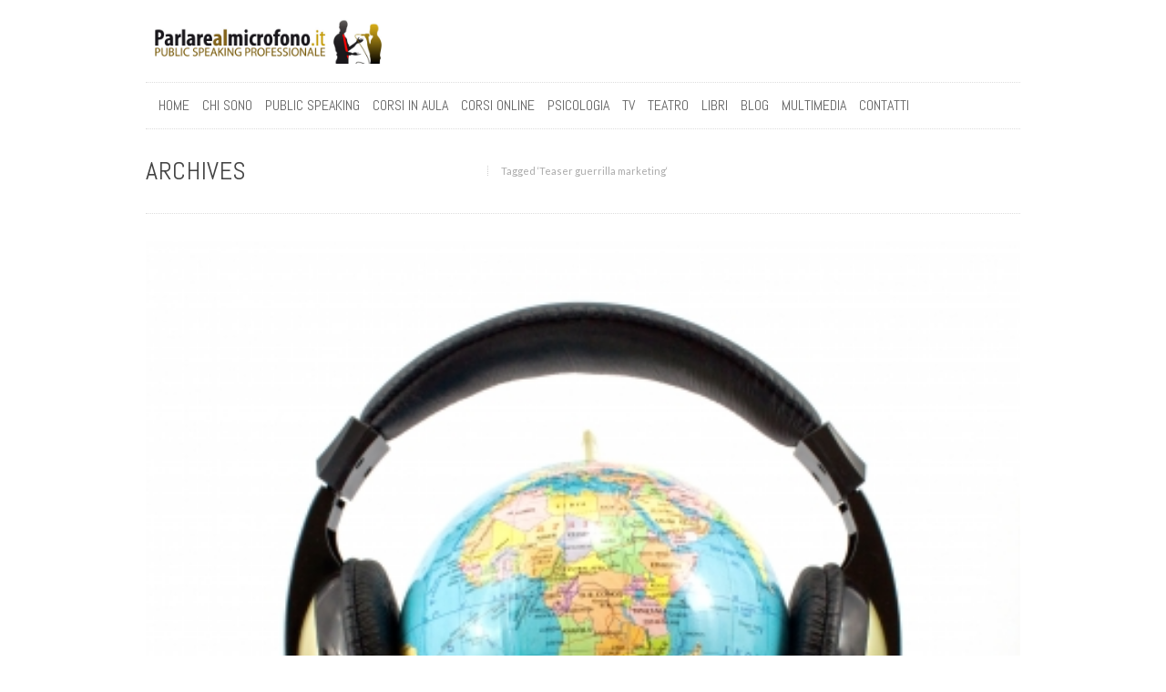

--- FILE ---
content_type: text/html; charset=UTF-8
request_url: https://www.parlarealmicrofono.it/tag/teaser-guerrilla-marketing/
body_size: 62070
content:
<!DOCTYPE html>
<html dir="ltr" lang="it-IT" prefix="og: https://ogp.me/ns#">
<head><meta charset="UTF-8" /><script>if(navigator.userAgent.match(/MSIE|Internet Explorer/i)||navigator.userAgent.match(/Trident\/7\..*?rv:11/i)){var href=document.location.href;if(!href.match(/[?&]nowprocket/)){if(href.indexOf("?")==-1){if(href.indexOf("#")==-1){document.location.href=href+"?nowprocket=1"}else{document.location.href=href.replace("#","?nowprocket=1#")}}else{if(href.indexOf("#")==-1){document.location.href=href+"&nowprocket=1"}else{document.location.href=href.replace("#","&nowprocket=1#")}}}}</script><script>(()=>{class RocketLazyLoadScripts{constructor(){this.v="2.0.4",this.userEvents=["keydown","keyup","mousedown","mouseup","mousemove","mouseover","mouseout","touchmove","touchstart","touchend","touchcancel","wheel","click","dblclick","input"],this.attributeEvents=["onblur","onclick","oncontextmenu","ondblclick","onfocus","onmousedown","onmouseenter","onmouseleave","onmousemove","onmouseout","onmouseover","onmouseup","onmousewheel","onscroll","onsubmit"]}async t(){this.i(),this.o(),/iP(ad|hone)/.test(navigator.userAgent)&&this.h(),this.u(),this.l(this),this.m(),this.k(this),this.p(this),this._(),await Promise.all([this.R(),this.L()]),this.lastBreath=Date.now(),this.S(this),this.P(),this.D(),this.O(),this.M(),await this.C(this.delayedScripts.normal),await this.C(this.delayedScripts.defer),await this.C(this.delayedScripts.async),await this.T(),await this.F(),await this.j(),await this.A(),window.dispatchEvent(new Event("rocket-allScriptsLoaded")),this.everythingLoaded=!0,this.lastTouchEnd&&await new Promise(t=>setTimeout(t,500-Date.now()+this.lastTouchEnd)),this.I(),this.H(),this.U(),this.W()}i(){this.CSPIssue=sessionStorage.getItem("rocketCSPIssue"),document.addEventListener("securitypolicyviolation",t=>{this.CSPIssue||"script-src-elem"!==t.violatedDirective||"data"!==t.blockedURI||(this.CSPIssue=!0,sessionStorage.setItem("rocketCSPIssue",!0))},{isRocket:!0})}o(){window.addEventListener("pageshow",t=>{this.persisted=t.persisted,this.realWindowLoadedFired=!0},{isRocket:!0}),window.addEventListener("pagehide",()=>{this.onFirstUserAction=null},{isRocket:!0})}h(){let t;function e(e){t=e}window.addEventListener("touchstart",e,{isRocket:!0}),window.addEventListener("touchend",function i(o){o.changedTouches[0]&&t.changedTouches[0]&&Math.abs(o.changedTouches[0].pageX-t.changedTouches[0].pageX)<10&&Math.abs(o.changedTouches[0].pageY-t.changedTouches[0].pageY)<10&&o.timeStamp-t.timeStamp<200&&(window.removeEventListener("touchstart",e,{isRocket:!0}),window.removeEventListener("touchend",i,{isRocket:!0}),"INPUT"===o.target.tagName&&"text"===o.target.type||(o.target.dispatchEvent(new TouchEvent("touchend",{target:o.target,bubbles:!0})),o.target.dispatchEvent(new MouseEvent("mouseover",{target:o.target,bubbles:!0})),o.target.dispatchEvent(new PointerEvent("click",{target:o.target,bubbles:!0,cancelable:!0,detail:1,clientX:o.changedTouches[0].clientX,clientY:o.changedTouches[0].clientY})),event.preventDefault()))},{isRocket:!0})}q(t){this.userActionTriggered||("mousemove"!==t.type||this.firstMousemoveIgnored?"keyup"===t.type||"mouseover"===t.type||"mouseout"===t.type||(this.userActionTriggered=!0,this.onFirstUserAction&&this.onFirstUserAction()):this.firstMousemoveIgnored=!0),"click"===t.type&&t.preventDefault(),t.stopPropagation(),t.stopImmediatePropagation(),"touchstart"===this.lastEvent&&"touchend"===t.type&&(this.lastTouchEnd=Date.now()),"click"===t.type&&(this.lastTouchEnd=0),this.lastEvent=t.type,t.composedPath&&t.composedPath()[0].getRootNode()instanceof ShadowRoot&&(t.rocketTarget=t.composedPath()[0]),this.savedUserEvents.push(t)}u(){this.savedUserEvents=[],this.userEventHandler=this.q.bind(this),this.userEvents.forEach(t=>window.addEventListener(t,this.userEventHandler,{passive:!1,isRocket:!0})),document.addEventListener("visibilitychange",this.userEventHandler,{isRocket:!0})}U(){this.userEvents.forEach(t=>window.removeEventListener(t,this.userEventHandler,{passive:!1,isRocket:!0})),document.removeEventListener("visibilitychange",this.userEventHandler,{isRocket:!0}),this.savedUserEvents.forEach(t=>{(t.rocketTarget||t.target).dispatchEvent(new window[t.constructor.name](t.type,t))})}m(){const t="return false",e=Array.from(this.attributeEvents,t=>"data-rocket-"+t),i="["+this.attributeEvents.join("],[")+"]",o="[data-rocket-"+this.attributeEvents.join("],[data-rocket-")+"]",s=(e,i,o)=>{o&&o!==t&&(e.setAttribute("data-rocket-"+i,o),e["rocket"+i]=new Function("event",o),e.setAttribute(i,t))};new MutationObserver(t=>{for(const n of t)"attributes"===n.type&&(n.attributeName.startsWith("data-rocket-")||this.everythingLoaded?n.attributeName.startsWith("data-rocket-")&&this.everythingLoaded&&this.N(n.target,n.attributeName.substring(12)):s(n.target,n.attributeName,n.target.getAttribute(n.attributeName))),"childList"===n.type&&n.addedNodes.forEach(t=>{if(t.nodeType===Node.ELEMENT_NODE)if(this.everythingLoaded)for(const i of[t,...t.querySelectorAll(o)])for(const t of i.getAttributeNames())e.includes(t)&&this.N(i,t.substring(12));else for(const e of[t,...t.querySelectorAll(i)])for(const t of e.getAttributeNames())this.attributeEvents.includes(t)&&s(e,t,e.getAttribute(t))})}).observe(document,{subtree:!0,childList:!0,attributeFilter:[...this.attributeEvents,...e]})}I(){this.attributeEvents.forEach(t=>{document.querySelectorAll("[data-rocket-"+t+"]").forEach(e=>{this.N(e,t)})})}N(t,e){const i=t.getAttribute("data-rocket-"+e);i&&(t.setAttribute(e,i),t.removeAttribute("data-rocket-"+e))}k(t){Object.defineProperty(HTMLElement.prototype,"onclick",{get(){return this.rocketonclick||null},set(e){this.rocketonclick=e,this.setAttribute(t.everythingLoaded?"onclick":"data-rocket-onclick","this.rocketonclick(event)")}})}S(t){function e(e,i){let o=e[i];e[i]=null,Object.defineProperty(e,i,{get:()=>o,set(s){t.everythingLoaded?o=s:e["rocket"+i]=o=s}})}e(document,"onreadystatechange"),e(window,"onload"),e(window,"onpageshow");try{Object.defineProperty(document,"readyState",{get:()=>t.rocketReadyState,set(e){t.rocketReadyState=e},configurable:!0}),document.readyState="loading"}catch(t){console.log("WPRocket DJE readyState conflict, bypassing")}}l(t){this.originalAddEventListener=EventTarget.prototype.addEventListener,this.originalRemoveEventListener=EventTarget.prototype.removeEventListener,this.savedEventListeners=[],EventTarget.prototype.addEventListener=function(e,i,o){o&&o.isRocket||!t.B(e,this)&&!t.userEvents.includes(e)||t.B(e,this)&&!t.userActionTriggered||e.startsWith("rocket-")||t.everythingLoaded?t.originalAddEventListener.call(this,e,i,o):(t.savedEventListeners.push({target:this,remove:!1,type:e,func:i,options:o}),"mouseenter"!==e&&"mouseleave"!==e||t.originalAddEventListener.call(this,e,t.savedUserEvents.push,o))},EventTarget.prototype.removeEventListener=function(e,i,o){o&&o.isRocket||!t.B(e,this)&&!t.userEvents.includes(e)||t.B(e,this)&&!t.userActionTriggered||e.startsWith("rocket-")||t.everythingLoaded?t.originalRemoveEventListener.call(this,e,i,o):t.savedEventListeners.push({target:this,remove:!0,type:e,func:i,options:o})}}J(t,e){this.savedEventListeners=this.savedEventListeners.filter(i=>{let o=i.type,s=i.target||window;return e!==o||t!==s||(this.B(o,s)&&(i.type="rocket-"+o),this.$(i),!1)})}H(){EventTarget.prototype.addEventListener=this.originalAddEventListener,EventTarget.prototype.removeEventListener=this.originalRemoveEventListener,this.savedEventListeners.forEach(t=>this.$(t))}$(t){t.remove?this.originalRemoveEventListener.call(t.target,t.type,t.func,t.options):this.originalAddEventListener.call(t.target,t.type,t.func,t.options)}p(t){let e;function i(e){return t.everythingLoaded?e:e.split(" ").map(t=>"load"===t||t.startsWith("load.")?"rocket-jquery-load":t).join(" ")}function o(o){function s(e){const s=o.fn[e];o.fn[e]=o.fn.init.prototype[e]=function(){return this[0]===window&&t.userActionTriggered&&("string"==typeof arguments[0]||arguments[0]instanceof String?arguments[0]=i(arguments[0]):"object"==typeof arguments[0]&&Object.keys(arguments[0]).forEach(t=>{const e=arguments[0][t];delete arguments[0][t],arguments[0][i(t)]=e})),s.apply(this,arguments),this}}if(o&&o.fn&&!t.allJQueries.includes(o)){const e={DOMContentLoaded:[],"rocket-DOMContentLoaded":[]};for(const t in e)document.addEventListener(t,()=>{e[t].forEach(t=>t())},{isRocket:!0});o.fn.ready=o.fn.init.prototype.ready=function(i){function s(){parseInt(o.fn.jquery)>2?setTimeout(()=>i.bind(document)(o)):i.bind(document)(o)}return"function"==typeof i&&(t.realDomReadyFired?!t.userActionTriggered||t.fauxDomReadyFired?s():e["rocket-DOMContentLoaded"].push(s):e.DOMContentLoaded.push(s)),o([])},s("on"),s("one"),s("off"),t.allJQueries.push(o)}e=o}t.allJQueries=[],o(window.jQuery),Object.defineProperty(window,"jQuery",{get:()=>e,set(t){o(t)}})}P(){const t=new Map;document.write=document.writeln=function(e){const i=document.currentScript,o=document.createRange(),s=i.parentElement;let n=t.get(i);void 0===n&&(n=i.nextSibling,t.set(i,n));const c=document.createDocumentFragment();o.setStart(c,0),c.appendChild(o.createContextualFragment(e)),s.insertBefore(c,n)}}async R(){return new Promise(t=>{this.userActionTriggered?t():this.onFirstUserAction=t})}async L(){return new Promise(t=>{document.addEventListener("DOMContentLoaded",()=>{this.realDomReadyFired=!0,t()},{isRocket:!0})})}async j(){return this.realWindowLoadedFired?Promise.resolve():new Promise(t=>{window.addEventListener("load",t,{isRocket:!0})})}M(){this.pendingScripts=[];this.scriptsMutationObserver=new MutationObserver(t=>{for(const e of t)e.addedNodes.forEach(t=>{"SCRIPT"!==t.tagName||t.noModule||t.isWPRocket||this.pendingScripts.push({script:t,promise:new Promise(e=>{const i=()=>{const i=this.pendingScripts.findIndex(e=>e.script===t);i>=0&&this.pendingScripts.splice(i,1),e()};t.addEventListener("load",i,{isRocket:!0}),t.addEventListener("error",i,{isRocket:!0}),setTimeout(i,1e3)})})})}),this.scriptsMutationObserver.observe(document,{childList:!0,subtree:!0})}async F(){await this.X(),this.pendingScripts.length?(await this.pendingScripts[0].promise,await this.F()):this.scriptsMutationObserver.disconnect()}D(){this.delayedScripts={normal:[],async:[],defer:[]},document.querySelectorAll("script[type$=rocketlazyloadscript]").forEach(t=>{t.hasAttribute("data-rocket-src")?t.hasAttribute("async")&&!1!==t.async?this.delayedScripts.async.push(t):t.hasAttribute("defer")&&!1!==t.defer||"module"===t.getAttribute("data-rocket-type")?this.delayedScripts.defer.push(t):this.delayedScripts.normal.push(t):this.delayedScripts.normal.push(t)})}async _(){await this.L();let t=[];document.querySelectorAll("script[type$=rocketlazyloadscript][data-rocket-src]").forEach(e=>{let i=e.getAttribute("data-rocket-src");if(i&&!i.startsWith("data:")){i.startsWith("//")&&(i=location.protocol+i);try{const o=new URL(i).origin;o!==location.origin&&t.push({src:o,crossOrigin:e.crossOrigin||"module"===e.getAttribute("data-rocket-type")})}catch(t){}}}),t=[...new Map(t.map(t=>[JSON.stringify(t),t])).values()],this.Y(t,"preconnect")}async G(t){if(await this.K(),!0!==t.noModule||!("noModule"in HTMLScriptElement.prototype))return new Promise(e=>{let i;function o(){(i||t).setAttribute("data-rocket-status","executed"),e()}try{if(navigator.userAgent.includes("Firefox/")||""===navigator.vendor||this.CSPIssue)i=document.createElement("script"),[...t.attributes].forEach(t=>{let e=t.nodeName;"type"!==e&&("data-rocket-type"===e&&(e="type"),"data-rocket-src"===e&&(e="src"),i.setAttribute(e,t.nodeValue))}),t.text&&(i.text=t.text),t.nonce&&(i.nonce=t.nonce),i.hasAttribute("src")?(i.addEventListener("load",o,{isRocket:!0}),i.addEventListener("error",()=>{i.setAttribute("data-rocket-status","failed-network"),e()},{isRocket:!0}),setTimeout(()=>{i.isConnected||e()},1)):(i.text=t.text,o()),i.isWPRocket=!0,t.parentNode.replaceChild(i,t);else{const i=t.getAttribute("data-rocket-type"),s=t.getAttribute("data-rocket-src");i?(t.type=i,t.removeAttribute("data-rocket-type")):t.removeAttribute("type"),t.addEventListener("load",o,{isRocket:!0}),t.addEventListener("error",i=>{this.CSPIssue&&i.target.src.startsWith("data:")?(console.log("WPRocket: CSP fallback activated"),t.removeAttribute("src"),this.G(t).then(e)):(t.setAttribute("data-rocket-status","failed-network"),e())},{isRocket:!0}),s?(t.fetchPriority="high",t.removeAttribute("data-rocket-src"),t.src=s):t.src="data:text/javascript;base64,"+window.btoa(unescape(encodeURIComponent(t.text)))}}catch(i){t.setAttribute("data-rocket-status","failed-transform"),e()}});t.setAttribute("data-rocket-status","skipped")}async C(t){const e=t.shift();return e?(e.isConnected&&await this.G(e),this.C(t)):Promise.resolve()}O(){this.Y([...this.delayedScripts.normal,...this.delayedScripts.defer,...this.delayedScripts.async],"preload")}Y(t,e){this.trash=this.trash||[];let i=!0;var o=document.createDocumentFragment();t.forEach(t=>{const s=t.getAttribute&&t.getAttribute("data-rocket-src")||t.src;if(s&&!s.startsWith("data:")){const n=document.createElement("link");n.href=s,n.rel=e,"preconnect"!==e&&(n.as="script",n.fetchPriority=i?"high":"low"),t.getAttribute&&"module"===t.getAttribute("data-rocket-type")&&(n.crossOrigin=!0),t.crossOrigin&&(n.crossOrigin=t.crossOrigin),t.integrity&&(n.integrity=t.integrity),t.nonce&&(n.nonce=t.nonce),o.appendChild(n),this.trash.push(n),i=!1}}),document.head.appendChild(o)}W(){this.trash.forEach(t=>t.remove())}async T(){try{document.readyState="interactive"}catch(t){}this.fauxDomReadyFired=!0;try{await this.K(),this.J(document,"readystatechange"),document.dispatchEvent(new Event("rocket-readystatechange")),await this.K(),document.rocketonreadystatechange&&document.rocketonreadystatechange(),await this.K(),this.J(document,"DOMContentLoaded"),document.dispatchEvent(new Event("rocket-DOMContentLoaded")),await this.K(),this.J(window,"DOMContentLoaded"),window.dispatchEvent(new Event("rocket-DOMContentLoaded"))}catch(t){console.error(t)}}async A(){try{document.readyState="complete"}catch(t){}try{await this.K(),this.J(document,"readystatechange"),document.dispatchEvent(new Event("rocket-readystatechange")),await this.K(),document.rocketonreadystatechange&&document.rocketonreadystatechange(),await this.K(),this.J(window,"load"),window.dispatchEvent(new Event("rocket-load")),await this.K(),window.rocketonload&&window.rocketonload(),await this.K(),this.allJQueries.forEach(t=>t(window).trigger("rocket-jquery-load")),await this.K(),this.J(window,"pageshow");const t=new Event("rocket-pageshow");t.persisted=this.persisted,window.dispatchEvent(t),await this.K(),window.rocketonpageshow&&window.rocketonpageshow({persisted:this.persisted})}catch(t){console.error(t)}}async K(){Date.now()-this.lastBreath>45&&(await this.X(),this.lastBreath=Date.now())}async X(){return document.hidden?new Promise(t=>setTimeout(t)):new Promise(t=>requestAnimationFrame(t))}B(t,e){return e===document&&"readystatechange"===t||(e===document&&"DOMContentLoaded"===t||(e===window&&"DOMContentLoaded"===t||(e===window&&"load"===t||e===window&&"pageshow"===t)))}static run(){(new RocketLazyLoadScripts).t()}}RocketLazyLoadScripts.run()})();</script>

    
    <meta name="viewport" content="width=device-width, initial-scale=1.0, maximum-scale=1.0">

    <title>Teaser guerrilla marketing</title>
<link data-rocket-preload as="style" href="https://fonts.googleapis.com/css?family=Abel%7CLato%7CYantramanav%3Ainherit%2C400%7CDosis%3Ainherit%2C400&#038;subset=latin%2Clatin-ext&#038;display=swap" rel="preload">
<link href="https://fonts.googleapis.com/css?family=Abel%7CLato%7CYantramanav%3Ainherit%2C400%7CDosis%3Ainherit%2C400&#038;subset=latin%2Clatin-ext&#038;display=swap" media="print" onload="this.media=&#039;all&#039;" rel="stylesheet">
<noscript data-wpr-hosted-gf-parameters=""><link rel="stylesheet" href="https://fonts.googleapis.com/css?family=Abel%7CLato%7CYantramanav%3Ainherit%2C400%7CDosis%3Ainherit%2C400&#038;subset=latin%2Clatin-ext&#038;display=swap"></noscript>
	<style>img:is([sizes="auto" i], [sizes^="auto," i]) { contain-intrinsic-size: 3000px 1500px }</style>
	
		<!-- All in One SEO 4.9.2 - aioseo.com -->
	<meta name="robots" content="max-image-preview:large" />
	<meta name="keywords" content="tecnica teaser,teaser trailer,campagna teaser,teaser virale,teaser guerrilla marketing,teaser marketing,teaser social network,effetto virale,teaser in radio,teaser al cinema,teaser pubblicità" />
	<link rel="canonical" href="https://www.parlarealmicrofono.it/tag/teaser-guerrilla-marketing/" />
	<meta name="generator" content="All in One SEO (AIOSEO) 4.9.2" />
		<script type="application/ld+json" class="aioseo-schema">
			{"@context":"https:\/\/schema.org","@graph":[{"@type":"BreadcrumbList","@id":"https:\/\/www.parlarealmicrofono.it\/tag\/teaser-guerrilla-marketing\/#breadcrumblist","itemListElement":[{"@type":"ListItem","@id":"https:\/\/www.parlarealmicrofono.it#listItem","position":1,"name":"Home","item":"https:\/\/www.parlarealmicrofono.it","nextItem":{"@type":"ListItem","@id":"https:\/\/www.parlarealmicrofono.it\/tag\/teaser-guerrilla-marketing\/#listItem","name":"Teaser guerrilla marketing"}},{"@type":"ListItem","@id":"https:\/\/www.parlarealmicrofono.it\/tag\/teaser-guerrilla-marketing\/#listItem","position":2,"name":"Teaser guerrilla marketing","previousItem":{"@type":"ListItem","@id":"https:\/\/www.parlarealmicrofono.it#listItem","name":"Home"}}]},{"@type":"CollectionPage","@id":"https:\/\/www.parlarealmicrofono.it\/tag\/teaser-guerrilla-marketing\/#collectionpage","url":"https:\/\/www.parlarealmicrofono.it\/tag\/teaser-guerrilla-marketing\/","name":"Teaser guerrilla marketing","inLanguage":"it-IT","isPartOf":{"@id":"https:\/\/www.parlarealmicrofono.it\/#website"},"breadcrumb":{"@id":"https:\/\/www.parlarealmicrofono.it\/tag\/teaser-guerrilla-marketing\/#breadcrumblist"}},{"@type":"Organization","@id":"https:\/\/www.parlarealmicrofono.it\/#organization","name":"Parlarealmicrofono.it","description":"Parlarealmicrofono.it \u00e8 il portale italiano dedicato ai temi del Public Speaking Professionale","url":"https:\/\/www.parlarealmicrofono.it\/"},{"@type":"WebSite","@id":"https:\/\/www.parlarealmicrofono.it\/#website","url":"https:\/\/www.parlarealmicrofono.it\/","name":"Parlarealmicrofono.it","description":"Parlarealmicrofono.it \u00e8 il portale italiano dedicato ai temi del Public Speaking Professionale","inLanguage":"it-IT","publisher":{"@id":"https:\/\/www.parlarealmicrofono.it\/#organization"}}]}
		</script>
		<!-- All in One SEO -->

<link rel='dns-prefetch' href='//static.addtoany.com' />
<link rel='dns-prefetch' href='//a.omappapi.com' />
<link rel='dns-prefetch' href='//fonts.googleapis.com' />
<link href='https://fonts.gstatic.com' crossorigin rel='preconnect' />
<link rel="alternate" type="application/rss+xml" title="Parlarealmicrofono.it &raquo; Feed" href="https://www.parlarealmicrofono.it/feed/" />
<link rel="alternate" type="application/rss+xml" title="Parlarealmicrofono.it &raquo; Teaser guerrilla marketing Feed del tag" href="https://www.parlarealmicrofono.it/tag/teaser-guerrilla-marketing/feed/" />
		<!-- This site uses the Google Analytics by MonsterInsights plugin v9.11.1 - Using Analytics tracking - https://www.monsterinsights.com/ -->
							<script type="rocketlazyloadscript" data-rocket-src="//www.googletagmanager.com/gtag/js?id=G-84VNV05CVX"  data-cfasync="false" data-wpfc-render="false" data-rocket-type="text/javascript" async></script>
			<script data-cfasync="false" data-wpfc-render="false" type="text/plain" data-cli-class="cli-blocker-script"  data-cli-script-type="analytics" data-cli-block="true"  data-cli-element-position="head">
				var mi_version = '9.11.1';
				var mi_track_user = true;
				var mi_no_track_reason = '';
								var MonsterInsightsDefaultLocations = {"page_location":"https:\/\/www.parlarealmicrofono.it\/tag\/teaser-guerrilla-marketing\/"};
								if ( typeof MonsterInsightsPrivacyGuardFilter === 'function' ) {
					var MonsterInsightsLocations = (typeof MonsterInsightsExcludeQuery === 'object') ? MonsterInsightsPrivacyGuardFilter( MonsterInsightsExcludeQuery ) : MonsterInsightsPrivacyGuardFilter( MonsterInsightsDefaultLocations );
				} else {
					var MonsterInsightsLocations = (typeof MonsterInsightsExcludeQuery === 'object') ? MonsterInsightsExcludeQuery : MonsterInsightsDefaultLocations;
				}

								var disableStrs = [
										'ga-disable-G-84VNV05CVX',
									];

				/* Function to detect opted out users */
				function __gtagTrackerIsOptedOut() {
					for (var index = 0; index < disableStrs.length; index++) {
						if (document.cookie.indexOf(disableStrs[index] + '=true') > -1) {
							return true;
						}
					}

					return false;
				}

				/* Disable tracking if the opt-out cookie exists. */
				if (__gtagTrackerIsOptedOut()) {
					for (var index = 0; index < disableStrs.length; index++) {
						window[disableStrs[index]] = true;
					}
				}

				/* Opt-out function */
				function __gtagTrackerOptout() {
					for (var index = 0; index < disableStrs.length; index++) {
						document.cookie = disableStrs[index] + '=true; expires=Thu, 31 Dec 2099 23:59:59 UTC; path=/';
						window[disableStrs[index]] = true;
					}
				}

				if ('undefined' === typeof gaOptout) {
					function gaOptout() {
						__gtagTrackerOptout();
					}
				}
								window.dataLayer = window.dataLayer || [];

				window.MonsterInsightsDualTracker = {
					helpers: {},
					trackers: {},
				};
				if (mi_track_user) {
					function __gtagDataLayer() {
						dataLayer.push(arguments);
					}

					function __gtagTracker(type, name, parameters) {
						if (!parameters) {
							parameters = {};
						}

						if (parameters.send_to) {
							__gtagDataLayer.apply(null, arguments);
							return;
						}

						if (type === 'event') {
														parameters.send_to = monsterinsights_frontend.v4_id;
							var hookName = name;
							if (typeof parameters['event_category'] !== 'undefined') {
								hookName = parameters['event_category'] + ':' + name;
							}

							if (typeof MonsterInsightsDualTracker.trackers[hookName] !== 'undefined') {
								MonsterInsightsDualTracker.trackers[hookName](parameters);
							} else {
								__gtagDataLayer('event', name, parameters);
							}
							
						} else {
							__gtagDataLayer.apply(null, arguments);
						}
					}

					__gtagTracker('js', new Date());
					__gtagTracker('set', {
						'developer_id.dZGIzZG': true,
											});
					if ( MonsterInsightsLocations.page_location ) {
						__gtagTracker('set', MonsterInsightsLocations);
					}
										__gtagTracker('config', 'G-84VNV05CVX', {"forceSSL":"true"} );
										window.gtag = __gtagTracker;										(function () {
						/* https://developers.google.com/analytics/devguides/collection/analyticsjs/ */
						/* ga and __gaTracker compatibility shim. */
						var noopfn = function () {
							return null;
						};
						var newtracker = function () {
							return new Tracker();
						};
						var Tracker = function () {
							return null;
						};
						var p = Tracker.prototype;
						p.get = noopfn;
						p.set = noopfn;
						p.send = function () {
							var args = Array.prototype.slice.call(arguments);
							args.unshift('send');
							__gaTracker.apply(null, args);
						};
						var __gaTracker = function () {
							var len = arguments.length;
							if (len === 0) {
								return;
							}
							var f = arguments[len - 1];
							if (typeof f !== 'object' || f === null || typeof f.hitCallback !== 'function') {
								if ('send' === arguments[0]) {
									var hitConverted, hitObject = false, action;
									if ('event' === arguments[1]) {
										if ('undefined' !== typeof arguments[3]) {
											hitObject = {
												'eventAction': arguments[3],
												'eventCategory': arguments[2],
												'eventLabel': arguments[4],
												'value': arguments[5] ? arguments[5] : 1,
											}
										}
									}
									if ('pageview' === arguments[1]) {
										if ('undefined' !== typeof arguments[2]) {
											hitObject = {
												'eventAction': 'page_view',
												'page_path': arguments[2],
											}
										}
									}
									if (typeof arguments[2] === 'object') {
										hitObject = arguments[2];
									}
									if (typeof arguments[5] === 'object') {
										Object.assign(hitObject, arguments[5]);
									}
									if ('undefined' !== typeof arguments[1].hitType) {
										hitObject = arguments[1];
										if ('pageview' === hitObject.hitType) {
											hitObject.eventAction = 'page_view';
										}
									}
									if (hitObject) {
										action = 'timing' === arguments[1].hitType ? 'timing_complete' : hitObject.eventAction;
										hitConverted = mapArgs(hitObject);
										__gtagTracker('event', action, hitConverted);
									}
								}
								return;
							}

							function mapArgs(args) {
								var arg, hit = {};
								var gaMap = {
									'eventCategory': 'event_category',
									'eventAction': 'event_action',
									'eventLabel': 'event_label',
									'eventValue': 'event_value',
									'nonInteraction': 'non_interaction',
									'timingCategory': 'event_category',
									'timingVar': 'name',
									'timingValue': 'value',
									'timingLabel': 'event_label',
									'page': 'page_path',
									'location': 'page_location',
									'title': 'page_title',
									'referrer' : 'page_referrer',
								};
								for (arg in args) {
																		if (!(!args.hasOwnProperty(arg) || !gaMap.hasOwnProperty(arg))) {
										hit[gaMap[arg]] = args[arg];
									} else {
										hit[arg] = args[arg];
									}
								}
								return hit;
							}

							try {
								f.hitCallback();
							} catch (ex) {
							}
						};
						__gaTracker.create = newtracker;
						__gaTracker.getByName = newtracker;
						__gaTracker.getAll = function () {
							return [];
						};
						__gaTracker.remove = noopfn;
						__gaTracker.loaded = true;
						window['__gaTracker'] = __gaTracker;
					})();
									} else {
										console.log("");
					(function () {
						function __gtagTracker() {
							return null;
						}

						window['__gtagTracker'] = __gtagTracker;
						window['gtag'] = __gtagTracker;
					})();
									}
			</script>
							<!-- / Google Analytics by MonsterInsights -->
		<style id='wp-emoji-styles-inline-css' type='text/css'>

	img.wp-smiley, img.emoji {
		display: inline !important;
		border: none !important;
		box-shadow: none !important;
		height: 1em !important;
		width: 1em !important;
		margin: 0 0.07em !important;
		vertical-align: -0.1em !important;
		background: none !important;
		padding: 0 !important;
	}
</style>
<link rel='stylesheet' id='wp-block-library-css' href='https://www.parlarealmicrofono.it/wp-includes/css/dist/block-library/style.min.css?ver=6.8.3' type='text/css' media='all' />
<style id='classic-theme-styles-inline-css' type='text/css'>
/*! This file is auto-generated */
.wp-block-button__link{color:#fff;background-color:#32373c;border-radius:9999px;box-shadow:none;text-decoration:none;padding:calc(.667em + 2px) calc(1.333em + 2px);font-size:1.125em}.wp-block-file__button{background:#32373c;color:#fff;text-decoration:none}
</style>
<link data-minify="1" rel='stylesheet' id='aioseo/css/src/vue/standalone/blocks/table-of-contents/global.scss-css' href='https://www.parlarealmicrofono.it/wp-content/cache/min/1/wp-content/plugins/all-in-one-seo-pack/dist/Lite/assets/css/table-of-contents/global.e90f6d47.css?ver=1763317781' type='text/css' media='all' />
<style id='global-styles-inline-css' type='text/css'>
:root{--wp--preset--aspect-ratio--square: 1;--wp--preset--aspect-ratio--4-3: 4/3;--wp--preset--aspect-ratio--3-4: 3/4;--wp--preset--aspect-ratio--3-2: 3/2;--wp--preset--aspect-ratio--2-3: 2/3;--wp--preset--aspect-ratio--16-9: 16/9;--wp--preset--aspect-ratio--9-16: 9/16;--wp--preset--color--black: #000000;--wp--preset--color--cyan-bluish-gray: #abb8c3;--wp--preset--color--white: #ffffff;--wp--preset--color--pale-pink: #f78da7;--wp--preset--color--vivid-red: #cf2e2e;--wp--preset--color--luminous-vivid-orange: #ff6900;--wp--preset--color--luminous-vivid-amber: #fcb900;--wp--preset--color--light-green-cyan: #7bdcb5;--wp--preset--color--vivid-green-cyan: #00d084;--wp--preset--color--pale-cyan-blue: #8ed1fc;--wp--preset--color--vivid-cyan-blue: #0693e3;--wp--preset--color--vivid-purple: #9b51e0;--wp--preset--gradient--vivid-cyan-blue-to-vivid-purple: linear-gradient(135deg,rgba(6,147,227,1) 0%,rgb(155,81,224) 100%);--wp--preset--gradient--light-green-cyan-to-vivid-green-cyan: linear-gradient(135deg,rgb(122,220,180) 0%,rgb(0,208,130) 100%);--wp--preset--gradient--luminous-vivid-amber-to-luminous-vivid-orange: linear-gradient(135deg,rgba(252,185,0,1) 0%,rgba(255,105,0,1) 100%);--wp--preset--gradient--luminous-vivid-orange-to-vivid-red: linear-gradient(135deg,rgba(255,105,0,1) 0%,rgb(207,46,46) 100%);--wp--preset--gradient--very-light-gray-to-cyan-bluish-gray: linear-gradient(135deg,rgb(238,238,238) 0%,rgb(169,184,195) 100%);--wp--preset--gradient--cool-to-warm-spectrum: linear-gradient(135deg,rgb(74,234,220) 0%,rgb(151,120,209) 20%,rgb(207,42,186) 40%,rgb(238,44,130) 60%,rgb(251,105,98) 80%,rgb(254,248,76) 100%);--wp--preset--gradient--blush-light-purple: linear-gradient(135deg,rgb(255,206,236) 0%,rgb(152,150,240) 100%);--wp--preset--gradient--blush-bordeaux: linear-gradient(135deg,rgb(254,205,165) 0%,rgb(254,45,45) 50%,rgb(107,0,62) 100%);--wp--preset--gradient--luminous-dusk: linear-gradient(135deg,rgb(255,203,112) 0%,rgb(199,81,192) 50%,rgb(65,88,208) 100%);--wp--preset--gradient--pale-ocean: linear-gradient(135deg,rgb(255,245,203) 0%,rgb(182,227,212) 50%,rgb(51,167,181) 100%);--wp--preset--gradient--electric-grass: linear-gradient(135deg,rgb(202,248,128) 0%,rgb(113,206,126) 100%);--wp--preset--gradient--midnight: linear-gradient(135deg,rgb(2,3,129) 0%,rgb(40,116,252) 100%);--wp--preset--font-size--small: 13px;--wp--preset--font-size--medium: 20px;--wp--preset--font-size--large: 36px;--wp--preset--font-size--x-large: 42px;--wp--preset--spacing--20: 0.44rem;--wp--preset--spacing--30: 0.67rem;--wp--preset--spacing--40: 1rem;--wp--preset--spacing--50: 1.5rem;--wp--preset--spacing--60: 2.25rem;--wp--preset--spacing--70: 3.38rem;--wp--preset--spacing--80: 5.06rem;--wp--preset--shadow--natural: 6px 6px 9px rgba(0, 0, 0, 0.2);--wp--preset--shadow--deep: 12px 12px 50px rgba(0, 0, 0, 0.4);--wp--preset--shadow--sharp: 6px 6px 0px rgba(0, 0, 0, 0.2);--wp--preset--shadow--outlined: 6px 6px 0px -3px rgba(255, 255, 255, 1), 6px 6px rgba(0, 0, 0, 1);--wp--preset--shadow--crisp: 6px 6px 0px rgba(0, 0, 0, 1);}:where(.is-layout-flex){gap: 0.5em;}:where(.is-layout-grid){gap: 0.5em;}body .is-layout-flex{display: flex;}.is-layout-flex{flex-wrap: wrap;align-items: center;}.is-layout-flex > :is(*, div){margin: 0;}body .is-layout-grid{display: grid;}.is-layout-grid > :is(*, div){margin: 0;}:where(.wp-block-columns.is-layout-flex){gap: 2em;}:where(.wp-block-columns.is-layout-grid){gap: 2em;}:where(.wp-block-post-template.is-layout-flex){gap: 1.25em;}:where(.wp-block-post-template.is-layout-grid){gap: 1.25em;}.has-black-color{color: var(--wp--preset--color--black) !important;}.has-cyan-bluish-gray-color{color: var(--wp--preset--color--cyan-bluish-gray) !important;}.has-white-color{color: var(--wp--preset--color--white) !important;}.has-pale-pink-color{color: var(--wp--preset--color--pale-pink) !important;}.has-vivid-red-color{color: var(--wp--preset--color--vivid-red) !important;}.has-luminous-vivid-orange-color{color: var(--wp--preset--color--luminous-vivid-orange) !important;}.has-luminous-vivid-amber-color{color: var(--wp--preset--color--luminous-vivid-amber) !important;}.has-light-green-cyan-color{color: var(--wp--preset--color--light-green-cyan) !important;}.has-vivid-green-cyan-color{color: var(--wp--preset--color--vivid-green-cyan) !important;}.has-pale-cyan-blue-color{color: var(--wp--preset--color--pale-cyan-blue) !important;}.has-vivid-cyan-blue-color{color: var(--wp--preset--color--vivid-cyan-blue) !important;}.has-vivid-purple-color{color: var(--wp--preset--color--vivid-purple) !important;}.has-black-background-color{background-color: var(--wp--preset--color--black) !important;}.has-cyan-bluish-gray-background-color{background-color: var(--wp--preset--color--cyan-bluish-gray) !important;}.has-white-background-color{background-color: var(--wp--preset--color--white) !important;}.has-pale-pink-background-color{background-color: var(--wp--preset--color--pale-pink) !important;}.has-vivid-red-background-color{background-color: var(--wp--preset--color--vivid-red) !important;}.has-luminous-vivid-orange-background-color{background-color: var(--wp--preset--color--luminous-vivid-orange) !important;}.has-luminous-vivid-amber-background-color{background-color: var(--wp--preset--color--luminous-vivid-amber) !important;}.has-light-green-cyan-background-color{background-color: var(--wp--preset--color--light-green-cyan) !important;}.has-vivid-green-cyan-background-color{background-color: var(--wp--preset--color--vivid-green-cyan) !important;}.has-pale-cyan-blue-background-color{background-color: var(--wp--preset--color--pale-cyan-blue) !important;}.has-vivid-cyan-blue-background-color{background-color: var(--wp--preset--color--vivid-cyan-blue) !important;}.has-vivid-purple-background-color{background-color: var(--wp--preset--color--vivid-purple) !important;}.has-black-border-color{border-color: var(--wp--preset--color--black) !important;}.has-cyan-bluish-gray-border-color{border-color: var(--wp--preset--color--cyan-bluish-gray) !important;}.has-white-border-color{border-color: var(--wp--preset--color--white) !important;}.has-pale-pink-border-color{border-color: var(--wp--preset--color--pale-pink) !important;}.has-vivid-red-border-color{border-color: var(--wp--preset--color--vivid-red) !important;}.has-luminous-vivid-orange-border-color{border-color: var(--wp--preset--color--luminous-vivid-orange) !important;}.has-luminous-vivid-amber-border-color{border-color: var(--wp--preset--color--luminous-vivid-amber) !important;}.has-light-green-cyan-border-color{border-color: var(--wp--preset--color--light-green-cyan) !important;}.has-vivid-green-cyan-border-color{border-color: var(--wp--preset--color--vivid-green-cyan) !important;}.has-pale-cyan-blue-border-color{border-color: var(--wp--preset--color--pale-cyan-blue) !important;}.has-vivid-cyan-blue-border-color{border-color: var(--wp--preset--color--vivid-cyan-blue) !important;}.has-vivid-purple-border-color{border-color: var(--wp--preset--color--vivid-purple) !important;}.has-vivid-cyan-blue-to-vivid-purple-gradient-background{background: var(--wp--preset--gradient--vivid-cyan-blue-to-vivid-purple) !important;}.has-light-green-cyan-to-vivid-green-cyan-gradient-background{background: var(--wp--preset--gradient--light-green-cyan-to-vivid-green-cyan) !important;}.has-luminous-vivid-amber-to-luminous-vivid-orange-gradient-background{background: var(--wp--preset--gradient--luminous-vivid-amber-to-luminous-vivid-orange) !important;}.has-luminous-vivid-orange-to-vivid-red-gradient-background{background: var(--wp--preset--gradient--luminous-vivid-orange-to-vivid-red) !important;}.has-very-light-gray-to-cyan-bluish-gray-gradient-background{background: var(--wp--preset--gradient--very-light-gray-to-cyan-bluish-gray) !important;}.has-cool-to-warm-spectrum-gradient-background{background: var(--wp--preset--gradient--cool-to-warm-spectrum) !important;}.has-blush-light-purple-gradient-background{background: var(--wp--preset--gradient--blush-light-purple) !important;}.has-blush-bordeaux-gradient-background{background: var(--wp--preset--gradient--blush-bordeaux) !important;}.has-luminous-dusk-gradient-background{background: var(--wp--preset--gradient--luminous-dusk) !important;}.has-pale-ocean-gradient-background{background: var(--wp--preset--gradient--pale-ocean) !important;}.has-electric-grass-gradient-background{background: var(--wp--preset--gradient--electric-grass) !important;}.has-midnight-gradient-background{background: var(--wp--preset--gradient--midnight) !important;}.has-small-font-size{font-size: var(--wp--preset--font-size--small) !important;}.has-medium-font-size{font-size: var(--wp--preset--font-size--medium) !important;}.has-large-font-size{font-size: var(--wp--preset--font-size--large) !important;}.has-x-large-font-size{font-size: var(--wp--preset--font-size--x-large) !important;}
:where(.wp-block-post-template.is-layout-flex){gap: 1.25em;}:where(.wp-block-post-template.is-layout-grid){gap: 1.25em;}
:where(.wp-block-columns.is-layout-flex){gap: 2em;}:where(.wp-block-columns.is-layout-grid){gap: 2em;}
:root :where(.wp-block-pullquote){font-size: 1.5em;line-height: 1.6;}
</style>
<link data-minify="1" rel='stylesheet' id='cookie-law-info-css' href='https://www.parlarealmicrofono.it/wp-content/cache/min/1/wp-content/plugins/cookie-law-info/legacy/public/css/cookie-law-info-public.css?ver=1757932757' type='text/css' media='all' />
<link data-minify="1" rel='stylesheet' id='cookie-law-info-gdpr-css' href='https://www.parlarealmicrofono.it/wp-content/cache/min/1/wp-content/plugins/cookie-law-info/legacy/public/css/cookie-law-info-gdpr.css?ver=1757932757' type='text/css' media='all' />
<link rel='stylesheet' id='ts_fab_css-css' href='https://www.parlarealmicrofono.it/wp-content/plugins/fancier-author-box/css/ts-fab.min.css?ver=1.4' type='text/css' media='all' />
<link data-minify="1" rel='stylesheet' id='protect-link-css-css' href='https://www.parlarealmicrofono.it/wp-content/cache/min/1/wp-content/plugins/wp-copy-protect-with-color-design/css/protect_style.css?ver=1757932757' type='text/css' media='all' />
<link data-minify="1" rel='stylesheet' id='purity-styles-css' href='https://www.parlarealmicrofono.it/wp-content/cache/min/1/wp-content/themes/purity/style.css?ver=1757932757' type='text/css' media='all' />
<link rel='stylesheet' id='purity-child-style-css' href='https://www.parlarealmicrofono.it/wp-content/themes/purity-child/style.css?ver=6.8.3' type='text/css' media='all' />
<link data-minify="1" rel='stylesheet' id='purity-custom-css' href='https://www.parlarealmicrofono.it/wp-content/cache/min/1/wp-content/themes/purity/css/custom.css?ver=1757932757' type='text/css' media='all' />
<link data-minify="1" rel='stylesheet' id='prettyphoto-css' href='https://www.parlarealmicrofono.it/wp-content/cache/min/1/wp-content/themes/purity/css/scripts/prettyPhoto.css?ver=1757932757' type='text/css' media='all' />
<link data-minify="1" rel='stylesheet' id='purity-flexslider-css' href='https://www.parlarealmicrofono.it/wp-content/cache/min/1/wp-content/themes/purity/css/scripts/flexslider.css?ver=1757932757' type='text/css' media='all' />
<link data-minify="1" rel='stylesheet' id='font-awesome-css' href='https://www.parlarealmicrofono.it/wp-content/cache/min/1/wp-content/themes/purity/css/font-awesome/css/font-awesome.min.css?ver=1757932757' type='text/css' media='all' />
<link data-minify="1" rel='stylesheet' id='purity-responsive-css' href='https://www.parlarealmicrofono.it/wp-content/cache/min/1/wp-content/themes/purity/css/responsive.css?ver=1757932757' type='text/css' media='all' />
<link data-minify="1" rel='stylesheet' id='purity-retina-css' href='https://www.parlarealmicrofono.it/wp-content/cache/min/1/wp-content/themes/purity/css/retina.css?ver=1757932757' type='text/css' media='all' />
<link rel='stylesheet' id='purity-dynamic-css-css' href='https://www.parlarealmicrofono.it/wp-admin/admin-ajax.php?action=purity_dynamic_css&#038;ver=6.8.3' type='text/css' media='all' />


<link data-minify="1" rel='stylesheet' id='mm-compiled-options-mobmenu-css' href='https://www.parlarealmicrofono.it/wp-content/cache/min/1/wp-content/uploads/dynamic-mobmenu.css?ver=1757932757' type='text/css' media='all' />


<link rel='stylesheet' id='addtoany-css' href='https://www.parlarealmicrofono.it/wp-content/plugins/add-to-any/addtoany.min.css?ver=1.16' type='text/css' media='all' />
<link data-minify="1" rel='stylesheet' id='cssmobmenu-icons-css' href='https://www.parlarealmicrofono.it/wp-content/cache/min/1/wp-content/plugins/mobile-menu/includes/css/mobmenu-icons.css?ver=1757932757' type='text/css' media='all' />
<link data-minify="1" rel='stylesheet' id='cssmobmenu-css' href='https://www.parlarealmicrofono.it/wp-content/cache/min/1/wp-content/plugins/mobile-menu/includes/css/mobmenu.css?ver=1757932757' type='text/css' media='all' />
<script type="rocketlazyloadscript" data-rocket-type="text/javascript" data-rocket-src="https://www.parlarealmicrofono.it/wp-includes/js/jquery/jquery.min.js?ver=3.7.1" id="jquery-core-js"></script>
<script type="rocketlazyloadscript" data-rocket-type="text/javascript" data-rocket-src="https://www.parlarealmicrofono.it/wp-includes/js/jquery/jquery-migrate.min.js?ver=3.4.1" id="jquery-migrate-js"></script>
<script type="text/plain" data-cli-class="cli-blocker-script"  data-cli-script-type="analytics" data-cli-block="true"  data-cli-element-position="head" src="https://www.parlarealmicrofono.it/wp-content/plugins/google-analytics-for-wordpress/assets/js/frontend-gtag.min.js?ver=9.11.1" id="monsterinsights-frontend-script-js" async="async" data-wp-strategy="async"></script>
<script data-cfasync="false" data-wpfc-render="false" type="text/javascript" id='monsterinsights-frontend-script-js-extra'>/* <![CDATA[ */
var monsterinsights_frontend = {"js_events_tracking":"true","download_extensions":"doc,pdf,ppt,zip,xls,docx,pptx,xlsx","inbound_paths":"[]","home_url":"https:\/\/www.parlarealmicrofono.it","hash_tracking":"false","v4_id":"G-84VNV05CVX"};/* ]]> */
</script>
<script type="rocketlazyloadscript" data-rocket-type="text/javascript" id="addtoany-core-js-before">
/* <![CDATA[ */
window.a2a_config=window.a2a_config||{};a2a_config.callbacks=[];a2a_config.overlays=[];a2a_config.templates={};a2a_localize = {
	Share: "Condividi",
	Save: "Salva",
	Subscribe: "Abbonati",
	Email: "Email",
	Bookmark: "Segnalibro",
	ShowAll: "espandi",
	ShowLess: "comprimi",
	FindServices: "Trova servizi",
	FindAnyServiceToAddTo: "Trova subito un servizio da aggiungere",
	PoweredBy: "Powered by",
	ShareViaEmail: "Condividi via email",
	SubscribeViaEmail: "Iscriviti via email",
	BookmarkInYourBrowser: "Aggiungi ai segnalibri",
	BookmarkInstructions: "Premi Ctrl+D o \u2318+D per mettere questa pagina nei preferiti",
	AddToYourFavorites: "Aggiungi ai favoriti",
	SendFromWebOrProgram: "Invia da qualsiasi indirizzo email o programma di posta elettronica",
	EmailProgram: "Programma di posta elettronica",
	More: "Di più&#8230;",
	ThanksForSharing: "Grazie per la condivisione!",
	ThanksForFollowing: "Thanks for following!"
};
/* ]]> */
</script>
<script type="rocketlazyloadscript" data-rocket-type="text/javascript" defer data-rocket-src="https://static.addtoany.com/menu/page.js" id="addtoany-core-js"></script>
<script type="rocketlazyloadscript" data-rocket-type="text/javascript" defer data-rocket-src="https://www.parlarealmicrofono.it/wp-content/plugins/add-to-any/addtoany.min.js?ver=1.1" id="addtoany-jquery-js"></script>
<script type="text/javascript" id="cookie-law-info-js-extra">
/* <![CDATA[ */
var Cli_Data = {"nn_cookie_ids":["s0wlayrt","vkf2836a","l5e4t153","joaqzitu","elfsight_viewed_recently","VISITOR_PRIVACY_METADATA","loglevel","stel_ssid","stel_on","stel_dt","CookieLawInfoConsent","cookielawinfo-checkbox-necessary","cookielawinfo-checkbox-functional","cookielawinfo-checkbox-performance","cookielawinfo-checkbox-analytics","cookielawinfo-checkbox-advertisement","cookielawinfo-checkbox-others","__cf_bm","YSC","VISITOR_INFO1_LIVE","test_cookie","yt-remote-device-id","yt.innertube::requests","yt.innertube::nextId","yt-remote-connected-devices","IDE","_ga_*","_ga","CONSENT","sp_t","sp_landing"],"cookielist":[],"non_necessary_cookies":{"necessary":["CookieLawInfoConsent","__cf_bm"],"functional":["sp_t","sp_landing"],"analytics":["_ga_*","_ga","CONSENT"],"advertisement":["YSC","VISITOR_INFO1_LIVE","test_cookie","yt-remote-device-id","yt.innertube::requests","yt.innertube::nextId","yt-remote-connected-devices","IDE"],"others":["s0wlayrt","vkf2836a","l5e4t153","joaqzitu","elfsight_viewed_recently","VISITOR_PRIVACY_METADATA","loglevel","stel_ssid","stel_on","stel_dt"]},"ccpaEnabled":"","ccpaRegionBased":"","ccpaBarEnabled":"","strictlyEnabled":["necessary","obligatoire"],"ccpaType":"gdpr","js_blocking":"1","custom_integration":"","triggerDomRefresh":"","secure_cookies":""};
var cli_cookiebar_settings = {"animate_speed_hide":"500","animate_speed_show":"500","background":"#FFF","border":"#b1a6a6c2","border_on":"","button_1_button_colour":"#c39803","button_1_button_hover":"#9c7a02","button_1_link_colour":"#fff","button_1_as_button":"1","button_1_new_win":"","button_2_button_colour":"#333","button_2_button_hover":"#292929","button_2_link_colour":"#444","button_2_as_button":"","button_2_hidebar":"","button_3_button_colour":"#dedfe0","button_3_button_hover":"#b2b2b3","button_3_link_colour":"#333333","button_3_as_button":"1","button_3_new_win":"","button_4_button_colour":"#dedfe0","button_4_button_hover":"#b2b2b3","button_4_link_colour":"#333333","button_4_as_button":"1","button_7_button_colour":"#c39803","button_7_button_hover":"#9c7a02","button_7_link_colour":"#fff","button_7_as_button":"1","button_7_new_win":"","font_family":"inherit","header_fix":"","notify_animate_hide":"1","notify_animate_show":"","notify_div_id":"#cookie-law-info-bar","notify_position_horizontal":"right","notify_position_vertical":"bottom","scroll_close":"","scroll_close_reload":"","accept_close_reload":"","reject_close_reload":"","showagain_tab":"","showagain_background":"#fff","showagain_border":"#000","showagain_div_id":"#cookie-law-info-again","showagain_x_position":"100px","text":"#333333","show_once_yn":"","show_once":"10000","logging_on":"","as_popup":"","popup_overlay":"1","bar_heading_text":"Informativa","cookie_bar_as":"popup","popup_showagain_position":"bottom-left","widget_position":"left"};
var log_object = {"ajax_url":"https:\/\/www.parlarealmicrofono.it\/wp-admin\/admin-ajax.php"};
/* ]]> */
</script>
<script type="rocketlazyloadscript" data-minify="1" data-rocket-type="text/javascript" data-rocket-src="https://www.parlarealmicrofono.it/wp-content/cache/min/1/wp-content/plugins/cookie-law-info/legacy/public/js/cookie-law-info-public.js?ver=1757932757" id="cookie-law-info-js"></script>
<script type="rocketlazyloadscript" data-rocket-type="text/javascript" data-rocket-src="https://www.parlarealmicrofono.it/wp-content/plugins/fancier-author-box/js/ts-fab.min.js?ver=1.4" id="ts_fab_js-js"></script>
<script type="rocketlazyloadscript" data-rocket-type="text/javascript" data-rocket-src="https://www.parlarealmicrofono.it/wp-content/plugins/related-posts-thumbnails/assets/js/front.min.js?ver=4.3.1" id="rpt_front_style-js"></script>
<script type="rocketlazyloadscript" data-minify="1" data-rocket-type="text/javascript" data-rocket-src="https://www.parlarealmicrofono.it/wp-content/cache/min/1/wp-content/plugins/related-posts-thumbnails/assets/js/lazy-load.js?ver=1757932757" id="rpt-lazy-load-js"></script>
<script type="rocketlazyloadscript" data-minify="1" data-rocket-type="text/javascript" data-rocket-src="https://www.parlarealmicrofono.it/wp-content/cache/min/1/wp-content/themes/purity/js/contact-form.js?ver=1757932757" id="contact-form-js"></script>
<script type="rocketlazyloadscript" data-minify="1" data-rocket-type="text/javascript" data-rocket-src="https://www.parlarealmicrofono.it/wp-content/cache/min/1/wp-content/themes/purity/js/custom.js?ver=1757932758" id="purity-custom-js"></script>
<script type="rocketlazyloadscript" data-minify="1" data-rocket-type="text/javascript" data-rocket-src="https://www.parlarealmicrofono.it/wp-content/cache/min/1/wp-content/themes/purity/js/jquery.easing.js?ver=1757932758" id="easing-js"></script>
<script type="rocketlazyloadscript" data-minify="1" data-rocket-type="text/javascript" data-rocket-src="https://www.parlarealmicrofono.it/wp-content/cache/min/1/wp-content/themes/purity/js/jquery.prettyPhoto.js?ver=1757932758" id="prettyphoto-js"></script>
<script type="rocketlazyloadscript" data-rocket-type="text/javascript" data-rocket-src="https://www.parlarealmicrofono.it/wp-content/themes/purity/js/jquery.flexslider-min.js?ver=6.8.3" id="flexslider-js"></script>
<script type="rocketlazyloadscript" data-minify="1" data-rocket-type="text/javascript" data-rocket-src="https://www.parlarealmicrofono.it/wp-content/cache/min/1/wp-content/plugins/mobile-menu/includes/js/mobmenu.js?ver=1757932758" id="mobmenujs-js"></script>
<link rel="https://api.w.org/" href="https://www.parlarealmicrofono.it/wp-json/" /><link rel="alternate" title="JSON" type="application/json" href="https://www.parlarealmicrofono.it/wp-json/wp/v2/tags/364" /><link rel="EditURI" type="application/rsd+xml" title="RSD" href="https://www.parlarealmicrofono.it/xmlrpc.php?rsd" />
<meta name="generator" content="WordPress 6.8.3" />
<link data-minify="1" type="text/css" rel="stylesheet" href="https://www.parlarealmicrofono.it/wp-content/cache/min/1/wp-content/plugins/category-specific-rss-feed-menu/wp_cat_rss_style.css?ver=1757932757" />
        <style>
            #related_posts_thumbnails li {
                border-right: 1px solid #ffffff;
                background-color: #ffffff            }

            #related_posts_thumbnails li:hover {
                background-color: #eeeeee;
            }

            .relpost_content {
                font-size: 14px;
                color: #333333;
            }

            .relpost-block-single {
                background-color: #ffffff;
                border-right: 1px solid #ffffff;
                border-left: 1px solid #ffffff;
                margin-right: -1px;
            }

            .relpost-block-single:hover {
                background-color: #eeeeee;
            }
        </style>

        		
		<script type="rocketlazyloadscript" data-rocket-type="text/javascript">
			jQuery(function($){
				$('.protect_contents-overlay').css('background-color', '#000000');
			});
		</script>

		
						<script type="rocketlazyloadscript" data-rocket-type="text/javascript">
				jQuery(function($){
					$('img').attr('onmousedown', 'return false');
					$('img').attr('onselectstart','return false');
				    $(document).on('contextmenu',function(e){

							
								// ブラウザ全体を暗くする
								$('.protect_contents-overlay, .protect_alert').fadeIn();

								
								$('.protect_contents-overlay, .protect_alert').click(function(){	
									// ブラウザ全体を明るくする
									$('.protect_contents-overlay, .protect_alert').fadeOut();
								});
							

				        return false;
				    });
				});
				</script>

									<style>
					* {
					   -ms-user-select: none; /* IE 10+ */
					   -moz-user-select: -moz-none;
					   -khtml-user-select: none;
					   -webkit-user-select: none;
					   -webkit-touch-callout: none;
					   user-select: none;
					   }

					   input,textarea,select,option {
					   -ms-user-select: auto; /* IE 10+ */
					   -moz-user-select: auto;
					   -khtml-user-select: auto;
					   -webkit-user-select: auto;
					   user-select: auto;
				       }
					</style>
					
														
					
								
				
								
				
				
				

<!-- Facebook Like Thumbnail (v0.4) -->
<meta property="og:image" content="https://www.parlarealmicrofono.it/wp-content/uploads/2011/06/img100.jpg" />
<!-- using image from posts loop - archive page -->
<!-- Facebook Like Thumbnail (By Ashfame - https://github.com/ashfame/facebook-like-thumbnail) -->

		<style type="text/css" id="wp-custom-css">
			::marker {color:#333333}
li {color:#333333}

.nav > div > ul li ul {min-width:350px}

.pgntn-page-pagination-block
{font-size:13px;
}


.show-panel .mob-cancel-button {
    display: block;
    margin-top: 12px;
	margin-right: 8px;
}


.nav > div > ul li ul li {
    width: auto;
	min-width:300px;
    margin: 0 20px 0 0;
}


@media screen and (min-width: 290px) and (max-width: 520px) {
	
	.ts-fab-wrapper .ts-fab-social-links img {
    max-width:35% !important;
}

}

h4,h5,h6 {text-transform:none !important}

/* FONT NEL BODY */

body {
    font-family: 'Lato',sans-serif !important;
}


/* SPAZIATURA H */

h1,h2,h3,h4,h5,h6 {letter-spacing:0.04rem}


/* FONT H2 */


h2 {
	padding-top:25px;
	color:#444444 !important;
	/* NELLA REGOLA QUI SOTTO PUOI SCEGLIERE SE FARE GLI H2 IN MAIUSCOLO O NORMALI DIGITANDO INVECE CHE "INHERIT" CON "UPPERCASE" */
    text-transform: uppercase !important;
}

h2 > strong > span , h2 > span > strong {color: #c39803 !important}

/* FONT H3 */

h3 {
	color:#444444 !important;
    line-height: 20px;
}


/* FONT PARAGRAFO */

p {
    color: #333 !important;
    font-family: 'Lato',sans-serif !important;
    font-style: normal;
    font-weight: 400 !important;
}


/* fine font  */


.ts-fab-avatar .avatar {content: url("/wp-content/uploads/2021/10/Patrick-Facciolo.jpeg"); !important}

.cli-tab-footer .wt-cli-privacy-accept-btn,.cli-switch input:checked + .cli-slider {background-color: #c39803;}


/* Rimozione commenti e data*/
.comments-nr {display:none !important}

.post-content .post-info .date {
    width: 100%;
   border: 1px solid #e6e6e6;
}

.post-content .post-info .date p
{
    width: 100% !important;
}

ul#menu-footer-menu li a {
    font-size: 15px;
}


ul#menu-nav li {
    margin-left: 14px !important;
}


.nav > div > ul li ul li a {font-size:12px; font-family: 'Open Sans', sans-serif; font-weight:600}


.home #page-title {display:none}

label.checkbox.subfield span {
    font-family: 'Abel';
}

div#recent-work ul.fourcolumns.home-list li {
	margin-left:0px;
	padding-right:23px;
	margin-bottom:40px
}


.over {
    z-index: 20;
    opacity: 0;
    width: auto;
    height: auto;
    top: 6px;
    left: 6px;
    right: 6px;
    bottom: 6px;
    filter: alpha(opacity = 0);
    position: absolute;
    background: #fff url(https://www.parlarealmicrofono.it/wp-content/uploads/2021/10/over_plus_senape.jpg) no-repeat right bottom;
}


/*
h2>strong>span, h2>span>strong {
    color: #444444 !important;
}
*/


.flex-control-paging li a.flex-active, .purity-flexslider .flex-control-paging li a.flex-active {
	background: url(https://www.parlarealmicrofono.it/wp-content/uploads/2021/10/bullets-pam.png) no-repeat;
background-position: center bottom;
    cursor: default;
}



span.style-scope.yt-formatted-string {
	color:#333;
}

span.post-meta {
    color: #333;
}
span.lt-line-clamp__raw-line {
    color: #333;
}
span#ember5151 {
    color: #333;
}
span.date {
    color: #333;
}
h2 strong span {
    color: #444 ;
}
h2 span strong {
    color: #444 ;
}
p span {
	color:#333;
}
a span {
		color:#333 ;
}





.column-stress li {
    font-family: 'lato';
	font-weight:400;
	color:#333 !important;
}


div#relatedpoststhumbnailswidget-6 {
    font-family: 'Abel';
}

.single-post .post-image, .single .post-image {
	display:none;
}

.widget_recent_entries .post-date:before {
    content: '\a';
    white-space: pre;
}


#recent-posts h5, ul.footer-widgets.fourcolumns H5 {
    line-height: 14px;
    margin-bottom: 10px;
    font-size: 12px;
	font-family: 'Helvetica Neue',sans-serif !important;
font-weight:700;
}


.home .addtoany_share_save_container.addtoany_content.addtoany_content_top {
    display: none;
}

footer .sidebar_item ul {
    list-style: none;
    margin-left: 0;
}
.img-corso-politic {
	width:100%;
}



.code-block.code-block-8, .code-block.code-block-12 {
    display: none;
}


img.alignright.size-full.wp-image-20657 {
    float: left;
}


img.wp-image-21175.alignleft {
    width: 590px;
    float: none;
}

footer .social a {
    line-height: 10px;
    font-size: 17px;
		color:#9f9f9f !important
	}
	



span.date p {
    font-family: 'Abel' !important;
}

.single-post #page-title, .single #page-title {
    display: none;
}


.nav > div > ul li {
    float: left;
	margin-left: 25px;}



.tagline.inner h1 {
	padding-right:250px !important;
}


.page-id-263 span.post-info {
    display: none !important;
}

#recent-posts h5 a {
    color: #666;
    font-family: 'Abel';
    font-weight: 700;
    font-size: 17px;
    line-height: 20px;
}


#recent-posts h5 {
    text-transform: uppercase !important;
}

p.vntd-post-tags {
    display: none;
}

.ts-fab-content {
    font-family: 'Lato';
}

li.ts-fab-latest-posts-link {
    display: none;
}

	.page p, .single-post p {
		margin-bottom: 10px !important;
	}


label.wpforms-field-label {
    font-family: 'Abel';
}

label.wpforms-field-label-inline {
    font-family: 'Lato';
}
label.wpforms-field-sublabel.after {
    font-family: 'Abel';
}
.rmfield {
    font-family: 'Abel';
}

img.wp-image-22518.size-medium.aligncenter, .aligncenter {
    border: none;
}

span.post-date {
color:#8e8e8e !important;
}


div#sidebar iframe {
    width: 100%;
	height:100%;
}

img.aligncenter.wp-image-16081 {
    border: solid #fff;
}

label.wpforms-field-label-inline {
    font-family: 'abel';
}

select#archives-dropdown-2 {
    font-family: 'Abel';
}
.post-content {
    padding-bottom: 20px;
}


a.rp-a strong {
    font-size: 14px;
    line-height: 17px;
    font-family: 'Abel';
	color:#333;
}
/*
div#archives-2 ul li {
margin-left:-20px !important;}
*/
/*
#archives-2 ul li::marker {
    content: "";
}
*/
.sidebar_item ul li {
    list-style: none;
}



div#archives-2 ul li::marker {
    color: #fff;
}


.ts-fab-tab {
    display: none;
    border: 1px solid #eee;
}

.ts-fab-list li.active a {
    background-color: #c39803;
    color: #fff;
    border-color: #c39803;
}






/* LAYOUT A 4 COLONNE HOMEPAGE */

img.home-icon {
    float: left !important;
    margin-right: 20px !important;
width:40px;
margin-bottom: 20px;
    margin-top: 9px;
}

.column h4 {
	font-size:15px !important;
}


a.rp-a strong {
    margin-left: 0px;
}

.recent-posts li span {
	margin-left:0px !important;
}

.recent-posts .rp-image {
    padding-bottom: 30px;
}

p.vntd-post-author, p.vntd-post-categories {
    display: none;
}




/*.Tappe homepage*/
.icone-tappe {
    width: 60px;
    float: left;
    height: 50px;
	margin-bottom:20px
		margin-top:-8px;
}

.titoli-tappe {margin-bottom:40px;
padding-left:60px;}




body {
 font-family: Arial, Verdana, sans-serif;
 color: #000000;
 margin: auto;
}





/* Create four equal columns that floats next to each other */
.column, .column-2-homepage {
 float: left;
 width: 21%;
}

/* Clear floats */
.row:after {
 content: "";
 display: table;
 clear: both;
}

/* Responsive layout - makes a two column-layout instead of four columns */
@media screen and (max-width: 900px) {
 .column {
 width: 50%;
 }
}

/* Responsive layout - makes the two columns stack on top of each other instead of next to each other */
@media screen and (max-width: 600px) {
 .column {
 width: 100%;
 }
}

.prima-riga .column, .seconda-riga .column,.terza-riga .column {
	margin-bottom:50px;
}


.prima-riga, .seconda-riga, .terza-riga {
	clear:left !important;
}


img.ls-is-cached.lazyloaded {
    margin-bottom: 20px;
}


/* SIDEBAR */


.sidebar ul li > a, .sidebar_item ul li > a {
    font-size: 11px;
    line-height: 20px;
    color: #3e3e3e;
    font-family: 'Lato';
}

.sidebar .widget-newsletter {
	margin-top: 40px;
}

.sidebar .widget-newsletter .wpcf7-submit {
	display: none !important; /* ELIMINARE */
	
}

.sidebar_item input, .sidebar_item input[type="text"], .sidebar_item select, .sidebar_item textarea { 
	margin-bottom: 0;
}

.sidebar .widget-newsletter .wpcf7-list-item {
	margin: 0;
}

.sidebar .widget-newsletter .privacy-acceptance {
	font-size: 10px;
}





/* PORTFOLIO */


/* Create four equal columns that floats next to each other */
.column-2colonne {
	float: left !important;}

.column-2colonne h3, .column-2colonne p {
    margin-left: 20px !important;
}


/* Clear floats */
.row:after {
 content: "";
 display: table;
 clear: both;
}

/* Responsive layout - makes a two column-layout instead of four columns */
@media screen and (max-width: 900px) {
 .column-2colonne {
 width: 50%;
 }
}

/* Responsive layout - makes the two columns stack on top of each other instead of next to each other */
@media screen and (max-width: 600px) {
 .column-2colonne {
 width: 100%;
 }
}

.postid-21883 .sidebar, .postid-21885 .sidebar, .postid-21887 .sidebar, .postid-21889 .sidebar{
	width:100% !important;
}


/* BLOG */

.post-content .post-info .date {
    color: #333 !important;
}

.post-content .post-info .date p, .post-content .post-info .comments-nr p {
    width: 84px;
    border-right: 0;
    font-family: "abel" !important;
}


.post-image img {
    width: 100% !important;
}

img.wp-image-18149.alignleft.lazyloaded {
    display: none;
}
.single-portfolio-lightbox.gallery.clearfix {
    display: none;
}

iframe {
    width: 100%;
	height:370px;
}

.code-block.code-block-7.ai-viewport-1.ai-viewport-2 {
    display: none !important;
}


.post-entry {
    width: auto;
    margin-left: 204px;
}
img.wp-image-20444.alignleft.ls-is-cached.lazyloaded {
    width: 460px;
}


div.wpforms-container-full .wpforms-form textarea.wpforms-field-medium {
    height: 120px;
    width: 577px;
}

/*
.alignleft {
	width:100%;
	margin: 8px 0;
}
*/


/* LAYOUT ARTICOLI CORRELATI */

.relpost-block-container.relpost-block-column-layout {
	--relposth-columns: 4 !important;
	--relposth-columns_t: 4 !important;
}

.relpost-block-column-layout .relpost-block-single-image {
	width: 150px !important;
	height: 84px !important;
}

.relpost-block-single-text { display: grid; 
	overflow: visible;
}

.relpost-block-single-text .relpost_card_title {
  padding: 0;
	margin: 0;
		font-weight: 400;
	place-self: center;
}

.relpost-block-single-image {
	place-self: center;
}

.sidebar .relpost-block-column-layout .relpost-block-single-image {
	width: 220px !important;
	height: 123px !important;
}

.sidebar .relpost-block-container.relpost-block-column-layout {
    --relposth-columns: 1 !important;
}

.sidebar .relpost-block-single-text {
    display: block;
    height: auto !important;
}
.sidebar .relpost-block-single-text .relpost_card_title {
	margin: 10px 0 0 0;
	text-align: left;
	font-weight: 400;
}



/* PAGINA LIBRI */ 

body {
 width: 97%;
 font-family: Arial, Verdana, sans-serif;
 color: #000000;
 margin: auto;}

.column-libri h3 {
    padding-top: 18px;
}


p.imieilibri {
	padding-bottom: 40px;
    margin-top: -10px;
}

.img-libri{
	width:220px;
}
/* Create four equal columns that floats next to each other */
.column-libri {
 float: left;
 width: 25%;
}

/* Clear floats */
.row:after {
 content: "";
 display: table;
 clear: both;
}

/* Responsive layout - makes a two column-layout instead of four columns */
@media screen and (max-width: 900px) {
 .column-libri {
 width: 50%;
 }
}

/* Responsive layout - makes the two columns stack on top of each other instead of next to each other */
@media screen and (max-width: 600px) {
 .column-libri {
 width: 100%;
 }
}

/* CONTATTI */ 
  span.post-date {
    font-size: 11px;
} 


/* MOBILE */

@media screen and (max-width: 1024px) {
	.mobmenu-content #mobmenuleft > li > a:hover { 
		background-color: #c39803 !important;
		color: #fff !important;
		transition: none;
	}
	
/*	.mobmenu-left-alignment.mobmenu-panel.mobmenu-left-panel.show-panel {
		width: 359px;
	}*/
	
	.mobmenu-content #mobmenuleft li:hover, .mobmenu-content #mobmenuright li:hover { background-color: transparent !important;
	transition: none;}
	
}




i.mob-icon-menu.mob-menu-icon {
    color: #444;
    margin-top: 22px;
}


@media screen and (max-width: 480px) {
.column {
    min-height: 0 !important;
    padding-bottom: 20px !important;
}
ul#menu-footer-menu li {
    margin-bottom: 2px !important;
}
	.post-entry {
		margin-left:0px !important;
	}
.img-libri {
    width: 300px;
}
.post-content .post-info .date p, .post-content .post-info .comments-nr p {
    width: 100%;

	}
img.website-logo {
    float: right;
    padding-bottom: 20px;
}
	/*
ul.sub-menu.show-sub-menu {
    display: contents !important;
}*/
	.mobmenu-content li > .sub-menu li {
    /*padding-left: calc(5*1%);*/
		padding-left: 30px;
}

	i.mob-icon-down-open.open-icon, i.mob-icon-up-open.close-icon {
    font-size: 15px;
}
.tagline.inner h1 {
    padding-right: 0px !important;
}
	.page p, .single-post p {
		margin-bottom: 20px !important;
	}
	
	.post-content .post-info .date {
    width: 100% !important;
}
	
	img.home-icon {
    width: 60px;
}

	a.goto {
    margin-top: 0px;
}


iframe {
    width: 100%;
    height: 220px;
}
	.page div#subheader {
    margin-top: -25px !important;
}
	
	
	img.home-icon {
    width: 40px;
    margin-top: 0px;
}
	
	img.size-medium.wp-image-21820.alignleft {
    width: 280px;
}
	
	
	img.alignright.size-full.wp-image-20657 {
    float: left;
    margin: 0px !important;
}

	.custom_content img {
    width: 300px;
}
	img.alignright.size-full.wp-image-19832 {
    float: left !important;
		margin:0px !important;
}
	
	.textwidget.custom-html-widget {
    padding-top: 20px;
}
	ul.fourcolumns.home-list li {
    margin-bottom: 60px !important;
}
	
 
@media only screen and (max-width: 767px) {
.single-post	#wrapper .subheader-default {
   /*  margin-top: 0px !important;*/
	padding-top:30px !important;

}
	/*
	.single-post #wrapper #main {
    margin-top: 25px !important;
    padding-top: 30px !important;
}
	


*/

}


/* TABLET VERTICALE */

@media screen and (min-width: 768px) and (max-width:1023px) {

.nav > div > ul li {
    font-size: 15px !important;
	margin-left:8px !important;
	}
.column {
    width: 20% !important;
}
.titoli-tappe h3 {
    font-size: 14px;
    line-height: 15px;
}	

	header .logo img {
 margin-left: 50px !important;
}
	i.mob-icon-menu.mob-menu-icon {
    margin-left: 22px;
}
	
	
	
.page-layout-sidebar_left .content {
    float: left;
    margin: 0 0 0 20px;
	width:95%;
}
	.page-layout-sidebar_left .sidebar {
    margin: 0 20px 0 0;
    display: contents;
}
	ul.footer-widgets.fourcolumns {
    display: flex;
}
	
	h1 {
		margin-top:20px;
	}


	.prima-riga, .seconda-riga, .terza-riga {
		display:flex !important;
	}

#wrapper, .vntd-sticky-now, .inner {
    width: 788px;
}
	
/*	.mobmenu-content #mobmenuleft > li > a:hover {
    color: #fff !important;
}*/
	


}





/* TABLET ORIZZONTALE */
/* 
@media screen and (min-width: 1024px) and (max-width:1280px) {

	}}

*/		</style>
		<style>
.ai-viewports                 {--ai: 1;}
.ai-viewport-3                { display: none !important;}
.ai-viewport-2                { display: none !important;}
.ai-viewport-1                { display: inherit !important;}
.ai-viewport-0                { display: none !important;}
@media (min-width: 768px) and (max-width: 979px) {
.ai-viewport-1                { display: none !important;}
.ai-viewport-2                { display: inherit !important;}
}
@media (max-width: 767px) {
.ai-viewport-1                { display: none !important;}
.ai-viewport-3                { display: inherit !important;}
}
</style>

<meta name="generator" content="WP Rocket 3.20.3" data-wpr-features="wpr_delay_js wpr_minify_js wpr_minify_css wpr_preload_links wpr_desktop" /></head>

<body class="archive tag tag-teaser-guerrilla-marketing tag-364 wp-theme-purity wp-child-theme-purity-child mob-menu-slideout-over">
	<div id="wrapper" >

    	<!-- HEADER START -->
    			<header data-rocket-location-hash="c73a18d4777bf17045dcd8df01de8985" class="header-style-bottom">
						<div data-rocket-location-hash="9503974c4e7762d984bd7eacbe66e29e" id="header-wrap" class="vntd-sticky-header">
	        	<div class="inner">
	            	<div class="logo">

						<a href="https://www.parlarealmicrofono.it" class="logo_img">
						<img class="website-logo" src="https://www.parlarealmicrofono.it/wp-content/uploads/2021/10/Logo-1-scaled.jpg" alt="Parlarealmicrofono.it">
						</a>

	                </div>
	            </div><div class="nav-bottom nav-bottom-bottom"><div class="inner">	            	<div class="nav">
	                    <div data-rocket-location-hash="36d7ac92cff4b47891e604b0cf7395de" class="menu-nav-container"><ul id="menu-nav" class="menu"><li id="menu-item-265" class="menu-item menu-item-type-post_type menu-item-object-page menu-item-home menu-item-265"><a href="https://www.parlarealmicrofono.it/">Home</a></li>
<li id="menu-item-16969" class="menu-item menu-item-type-custom menu-item-object-custom menu-item-16969"><a href="https://www.parlarealmicrofono.it/patrickfacciolo/">Chi sono</a></li>
<li id="menu-item-25144" class="menu-item menu-item-type-custom menu-item-object-custom menu-item-25144"><a href="https://www.parlarealmicrofono.it/public-speaking/">Public Speaking</a></li>
<li id="menu-item-13404" class="menu-item menu-item-type-custom menu-item-object-custom menu-item-has-children menu-item-13404"><a>Corsi in aula</a>
<ul class="sub-menu">
	<li id="menu-item-13296" class="menu-item menu-item-type-custom menu-item-object-custom menu-item-13296"><a href="https://www.parlarealmicrofono.it/corso-public-speaking-milano">Corso Parlare in pubblico</a></li>
	<li id="menu-item-28518" class="menu-item menu-item-type-custom menu-item-object-custom menu-item-28518"><a href="https://www.parlarealmicrofono.it/corso-retorica-fallacie-logiche-teorie-argomentazione/">Corso Retorica e Fallacie logiche</a></li>
	<li id="menu-item-27876" class="menu-item menu-item-type-post_type menu-item-object-page menu-item-27876"><a href="https://www.parlarealmicrofono.it/corso-gestione-emozioni-milano/">Corso Gestione delle Emozioni</a></li>
	<li id="menu-item-27910" class="menu-item menu-item-type-post_type menu-item-object-page menu-item-27910"><a href="https://www.parlarealmicrofono.it/corso-leadership-milano/">Corso di Leadership</a></li>
	<li id="menu-item-28160" class="menu-item menu-item-type-post_type menu-item-object-page menu-item-28160"><a href="https://www.parlarealmicrofono.it/corso-autostima-milano/">Corso Autostima e Comunicazione</a></li>
	<li id="menu-item-21465" class="menu-item menu-item-type-custom menu-item-object-custom menu-item-21465"><a href="https://www.parlarealmicrofono.it/corso-di-comunicazione-politica">Corso Comunicazione Politica</a></li>
	<li id="menu-item-24561" class="menu-item menu-item-type-custom menu-item-object-custom menu-item-24561"><a href="https://www.parlarealmicrofono.it/corso-presentation-design-milano-come-preparare-slide-presentazione/">Corso Slide Efficaci</a></li>
	<li id="menu-item-19745" class="menu-item menu-item-type-post_type menu-item-object-page menu-item-19745"><a href="https://www.parlarealmicrofono.it/corso-media-training-milano-roma-napoli/">Corso Media Training</a></li>
	<li id="menu-item-13290" class="menu-item menu-item-type-post_type menu-item-object-page menu-item-13290"><a href="https://www.parlarealmicrofono.it/lezioni-individuali-corso-dizione-milano-comunicazione-efficace/">Corso Dizione</a></li>
	<li id="menu-item-14033" class="menu-item menu-item-type-post_type menu-item-object-page menu-item-14033"><a href="https://www.parlarealmicrofono.it/corso-business-writing-scrittura-creativa-milano/">Corso Scrittura per le imprese</a></li>
	<li id="menu-item-19371" class="menu-item menu-item-type-post_type menu-item-object-page menu-item-19371"><a href="https://www.parlarealmicrofono.it/corso-storytelling-per-il-public-speaking/">Corso Storytelling per il Public Speaking</a></li>
	<li id="menu-item-19781" class="menu-item menu-item-type-post_type menu-item-object-page menu-item-19781"><a href="https://www.parlarealmicrofono.it/corso-formazione-formatori-milano-train-the-trainer/">Corso Formazione Formatori</a></li>
	<li id="menu-item-13288" class="menu-item menu-item-type-post_type menu-item-object-page menu-item-13288"><a href="https://www.parlarealmicrofono.it/corso-speaker-radiofonico-milano-2/">Corso Conduzione radiofonica</a></li>
	<li id="menu-item-14203" class="menu-item menu-item-type-custom menu-item-object-custom menu-item-14203"><a href="https://www.parlarealmicrofono.it/corso-voice-over-al-microfono/">Corso Speakeraggio · Voice Over</a></li>
	<li id="menu-item-13292" class="menu-item menu-item-type-post_type menu-item-object-page menu-item-13292"><a href="https://www.parlarealmicrofono.it/team-building-milano/">Team Building in radio</a></li>
</ul>
</li>
<li id="menu-item-18391" class="menu-item menu-item-type-custom menu-item-object-custom menu-item-has-children menu-item-18391"><a>Corsi online</a>
<ul class="sub-menu">
	<li id="menu-item-20213" class="menu-item menu-item-type-post_type menu-item-object-page menu-item-20213"><a href="https://www.parlarealmicrofono.it/corso-on-line-public-speaking-parlare-in-pubblico/">Corso Public Speaking online su Zoom</a></li>
	<li id="menu-item-27652" class="menu-item menu-item-type-post_type menu-item-object-page menu-item-27652"><a href="https://www.parlarealmicrofono.it/emergenza-public-speaking/">Emergenza Public Speaking</a></li>
	<li id="menu-item-28517" class="menu-item menu-item-type-custom menu-item-object-custom menu-item-28517"><a href="https://www.parlarealmicrofono.it/corso-retorica-fallacie-logiche-teorie-argomentazione/">Corso Retorica e Fallacie Logiche</a></li>
	<li id="menu-item-21466" class="menu-item menu-item-type-custom menu-item-object-custom menu-item-21466"><a href="https://www.parlarealmicrofono.it/corso-di-comunicazione-politica">Corso Comunicazione Politica</a></li>
	<li id="menu-item-27911" class="menu-item menu-item-type-post_type menu-item-object-page menu-item-27911"><a href="https://www.parlarealmicrofono.it/corso-leadership-milano/">Corso di Leadership</a></li>
	<li id="menu-item-28157" class="menu-item menu-item-type-post_type menu-item-object-page menu-item-28157"><a href="https://www.parlarealmicrofono.it/corso-autostima-milano/">Corso Autostima e Comunicazione assertiva</a></li>
	<li id="menu-item-27878" class="menu-item menu-item-type-post_type menu-item-object-page menu-item-27878"><a href="https://www.parlarealmicrofono.it/corso-gestione-emozioni-milano/">Corso Gestione delle Emozioni</a></li>
	<li id="menu-item-24560" class="menu-item menu-item-type-custom menu-item-object-custom menu-item-24560"><a href="https://www.parlarealmicrofono.it/corso-presentation-design-milano-come-preparare-slide-presentazione/">Corso Presentation Design: come preparare le slide</a></li>
	<li id="menu-item-20232" class="menu-item menu-item-type-post_type menu-item-object-page menu-item-20232"><a href="https://www.parlarealmicrofono.it/corso-online-gestione-riunioni-conferenze-a-distanza-webinar/">Corso Condurre webinar e riunioni online</a></li>
	<li id="menu-item-20233" class="menu-item menu-item-type-custom menu-item-object-custom menu-item-20233"><a href="https://www.parlarealmicrofono.it/corsi-on-line-dizione-speakeraggio/">Corso Online di Dizione</a></li>
	<li id="menu-item-20269" class="menu-item menu-item-type-custom menu-item-object-custom menu-item-20269"><a href="https://www.parlarealmicrofono.it/corso-conduzione-radiofonica-online/">Corso Online di Conduzione Radiofonica</a></li>
</ul>
</li>
<li id="menu-item-21171" class="menu-item menu-item-type-custom menu-item-object-custom menu-item-has-children menu-item-21171"><a>Psicologia</a>
<ul class="sub-menu">
	<li id="menu-item-27478" class="menu-item menu-item-type-post_type menu-item-object-page menu-item-27478"><a href="https://www.parlarealmicrofono.it/mental-coaching-milano/">Sessioni di Mental Coaching</a></li>
	<li id="menu-item-24096" class="menu-item menu-item-type-custom menu-item-object-custom menu-item-24096"><a href="https://www.parlarealmicrofono.it/coaching-per-il-public-speaking/">Coaching per il Public Speaking</a></li>
	<li id="menu-item-27416" class="menu-item menu-item-type-post_type menu-item-object-page menu-item-27416"><a href="https://www.parlarealmicrofono.it/speaker-eventi-motivazionali-milano-roma-napoli/">Interventi motivazionali in azienda</a></li>
	<li id="menu-item-24097" class="menu-item menu-item-type-custom menu-item-object-custom menu-item-24097"><a href="https://www.parlarealmicrofono.it/counseling/">Sedute di Counseling Psicologico</a></li>
	<li id="menu-item-28783" class="menu-item menu-item-type-post_type menu-item-object-page menu-item-28783"><a href="https://www.parlarealmicrofono.it/orientamento-universitario-milano-come-scegliere-universita/">Colloquio di orientamento universitario</a></li>
	<li id="menu-item-24244" class="menu-item menu-item-type-custom menu-item-object-custom menu-item-24244"><a href="https://www.parlarealmicrofono.it/corso-mindfulness-lezioni-individuali-milano/">Mindfulness per la gestione dello stress</a></li>
	<li id="menu-item-26211" class="menu-item menu-item-type-custom menu-item-object-custom menu-item-26211"><a href="https://www.parlarealmicrofono.it/mindfulness/">Cos&#8217;è la mindfulness</a></li>
	<li id="menu-item-26235" class="menu-item menu-item-type-custom menu-item-object-custom menu-item-26235"><a href="https://www.parlarealmicrofono.it/training-autogeno/">Cos&#8217;è il Training Autogeno</a></li>
	<li id="menu-item-27595" class="menu-item menu-item-type-post_type menu-item-object-page menu-item-27595"><a href="https://www.parlarealmicrofono.it/visualizzazioni-guidate/">Cosa sono le Visualizzazioni guidate</a></li>
	<li id="menu-item-27156" class="menu-item menu-item-type-post_type menu-item-object-page menu-item-27156"><a href="https://www.parlarealmicrofono.it/pnl-e-public-speaking/">PNL e Public Speaking</a></li>
</ul>
</li>
<li id="menu-item-29311" class="menu-item menu-item-type-custom menu-item-object-custom menu-item-29311"><a href="https://www.parlarealmicrofono.it/tv/">TV</a></li>
<li id="menu-item-29306" class="menu-item menu-item-type-post_type menu-item-object-page menu-item-has-children menu-item-29306"><a href="https://www.parlarealmicrofono.it/teatro/">Teatro</a>
<ul class="sub-menu">
	<li id="menu-item-29309" class="menu-item menu-item-type-post_type menu-item-object-page menu-item-29309"><a href="https://www.parlarealmicrofono.it/teatro/">Silvio, ci manchi?</a></li>
</ul>
</li>
<li id="menu-item-22688" class="menu-item menu-item-type-custom menu-item-object-custom menu-item-has-children menu-item-22688"><a href="https://www.parlarealmicrofono.it/libri/">Libri</a>
<ul class="sub-menu">
	<li id="menu-item-22669" class="menu-item menu-item-type-custom menu-item-object-custom menu-item-22669"><a href="https://www.parlarealmicrofono.it/crea-immagini-con-le-parole/">Crea immagini con le parole</a></li>
	<li id="menu-item-22668" class="menu-item menu-item-type-custom menu-item-object-custom menu-item-22668"><a target="_blank" href="https://www.amazon.it/pubblico-non-una-mucca-contenuti/dp/1976769469/">Il pubblico non è una mucca da contenuti</a></li>
	<li id="menu-item-22667" class="menu-item menu-item-type-custom menu-item-object-custom menu-item-22667"><a href="https://www.amazon.it/Appunti-dizione-Patrick-Facciolo/dp/1976771862/">Appunti di Dizione</a></li>
	<li id="menu-item-22666" class="menu-item menu-item-type-custom menu-item-object-custom menu-item-22666"><a target="_blank" href="https://www.amazon.it/Parlare-microfono-Consigli-aneddoti-coinvolgere/dp/1549695517/">Parlare al microfono</a></li>
	<li id="menu-item-22665" class="menu-item menu-item-type-custom menu-item-object-custom menu-item-22665"><a target="_blank" href="https://www.amazon.it/Parlare-pubblico-mindfulness-meditazione-linguaggio/dp/1730878938">Parlare in Pubblico con la Mindfulness</a></li>
	<li id="menu-item-22664" class="menu-item menu-item-type-custom menu-item-object-custom menu-item-22664"><a target="_blank" href="https://www.amazon.it/Enciclopedia-del-Public-Speaking-sullarte/dp/1081615141">Enciclopedia del Public Speaking</a></li>
	<li id="menu-item-22663" class="menu-item menu-item-type-custom menu-item-object-custom menu-item-22663"><a target="_blank" href="https://www.amazon.it/gp/product/B08WZCVG74/">Controcultura del Public Speaking</a></li>
	<li id="menu-item-26324" class="menu-item menu-item-type-custom menu-item-object-custom menu-item-26324"><a href="https://www.parlarealmicrofono.it/contro-le-metafore-libro-patrick-facciolo/">Contro le metafore</a></li>
	<li id="menu-item-28098" class="menu-item menu-item-type-custom menu-item-object-custom menu-item-28098"><a target="_blank" href="https://www.amazon.it/Lo-spettacolo-della-politica-costruire/dp/B0CP16J7YW">Lo spettacolo della politica</a></li>
	<li id="menu-item-29122" class="menu-item menu-item-type-custom menu-item-object-custom menu-item-29122"><a target="_blank" href="https://www.amazon.it/difenderti-ragionamenti-ingannevoli-comunicazione-autostima/dp/B0DHFSLC6R/">Fallacie logiche</a></li>
</ul>
</li>
<li id="menu-item-21443" class="menu-item menu-item-type-custom menu-item-object-custom menu-item-21443"><a href="https://www.parlarealmicrofono.it/blog/">Blog</a></li>
<li id="menu-item-26443" class="menu-item menu-item-type-custom menu-item-object-custom menu-item-has-children menu-item-26443"><a>Multimedia</a>
<ul class="sub-menu">
	<li id="menu-item-10962" class="menu-item menu-item-type-custom menu-item-object-custom menu-item-10962"><a target="_blank" href="http://www.youtube.com/channel/UCmVHTzZiEPWbgXW7sbsgbLw?sub_confirmation=1">I miei video sulla comunicazione</a></li>
	<li id="menu-item-23207" class="menu-item menu-item-type-post_type menu-item-object-page menu-item-23207"><a href="https://www.parlarealmicrofono.it/documentari/">Documentari</a></li>
	<li id="menu-item-27960" class="menu-item menu-item-type-custom menu-item-object-custom menu-item-27960"><a href="https://www.parlarealmicrofono.it/tv/">Interviste TV</a></li>
	<li id="menu-item-19158" class="menu-item menu-item-type-custom menu-item-object-custom menu-item-19158"><a target="_blank" href="https://open.spotify.com/show/4fZ0bp9F07w1EyMoqJ5O7j">Podcast</a></li>
	<li id="menu-item-29340" class="menu-item menu-item-type-custom menu-item-object-custom menu-item-29340"><a target="_blank" href="https://patrickfacciolo.substack.com">Iscriviti alla mia newsletter su Substack</a></li>
	<li id="menu-item-8927" class="menu-item menu-item-type-custom menu-item-object-custom menu-item-has-children menu-item-8927"><a>Festival del Linguaggio</a>
	<ul class="sub-menu">
		<li id="menu-item-19152" class="menu-item menu-item-type-custom menu-item-object-custom menu-item-19152"><a href="https://www.parlarealmicrofono.it/festival-del-linguaggio">Edizione 2022 | VIDEO</a></li>
		<li id="menu-item-16413" class="menu-item menu-item-type-custom menu-item-object-custom menu-item-16413"><a href="https://www.parlarealmicrofono.it/festival-del-linguaggio-2017">Edizione 2017 | VIDEO</a></li>
		<li id="menu-item-15661" class="menu-item menu-item-type-custom menu-item-object-custom menu-item-15661"><a href="https://www.parlarealmicrofono.it/festival-del-linguaggio-2016">Edizione 2016 | VIDEO</a></li>
		<li id="menu-item-14623" class="menu-item menu-item-type-custom menu-item-object-custom menu-item-14623"><a href="https://www.parlarealmicrofono.it/festival-del-linguaggio-2015">Edizione 2015 | VIDEO</a></li>
		<li id="menu-item-14622" class="menu-item menu-item-type-custom menu-item-object-custom menu-item-14622"><a href="https://www.parlarealmicrofono.it/festival-del-linguaggio-2014">Edizione 2014 | VIDEO</a></li>
		<li id="menu-item-13434" class="menu-item menu-item-type-post_type menu-item-object-page menu-item-13434"><a href="https://www.parlarealmicrofono.it/festival-del-linguaggio-2013/">Edizione 2013 | VIDEO</a></li>
	</ul>
</li>
</ul>
</li>
<li id="menu-item-6697" class="menu-item menu-item-type-custom menu-item-object-custom menu-item-6697"><a href="https://www.parlarealmicrofono.it/richiesta-informazioni/">Contatti</a></li>
</ul></div>	                    	                    <select id='page_id' name='page_id'><option></option><option value=https://www.parlarealmicrofono.it/>Home</option><option value=https://www.parlarealmicrofono.it/patrickfacciolo/>Chi sono</option><option value=https://www.parlarealmicrofono.it/public-speaking/>Public Speaking</option><option value=>Corsi in aula</option><option value=https://www.parlarealmicrofono.it/corso-public-speaking-milano>&nbsp; &nbsp;Corso Parlare in pubblico</option><option value=https://www.parlarealmicrofono.it/corso-retorica-fallacie-logiche-teorie-argomentazione/>&nbsp; &nbsp;Corso Retorica e Fallacie logiche</option><option value=https://www.parlarealmicrofono.it/corso-gestione-emozioni-milano/>&nbsp; &nbsp;Corso Gestione delle Emozioni</option><option value=https://www.parlarealmicrofono.it/corso-leadership-milano/>&nbsp; &nbsp;Corso di Leadership</option><option value=https://www.parlarealmicrofono.it/corso-autostima-milano/>&nbsp; &nbsp;Corso Autostima e Comunicazione</option><option value=https://www.parlarealmicrofono.it/corso-di-comunicazione-politica>&nbsp; &nbsp;Corso Comunicazione Politica</option><option value=https://www.parlarealmicrofono.it/corso-presentation-design-milano-come-preparare-slide-presentazione/>&nbsp; &nbsp;Corso Slide Efficaci</option><option value=https://www.parlarealmicrofono.it/corso-media-training-milano-roma-napoli/>&nbsp; &nbsp;Corso Media Training</option><option value=https://www.parlarealmicrofono.it/lezioni-individuali-corso-dizione-milano-comunicazione-efficace/>&nbsp; &nbsp;Corso Dizione</option><option value=https://www.parlarealmicrofono.it/corso-business-writing-scrittura-creativa-milano/>&nbsp; &nbsp;Corso Scrittura per le imprese</option><option value=https://www.parlarealmicrofono.it/corso-storytelling-per-il-public-speaking/>&nbsp; &nbsp;Corso Storytelling per il Public Speaking</option><option value=https://www.parlarealmicrofono.it/corso-formazione-formatori-milano-train-the-trainer/>&nbsp; &nbsp;Corso Formazione Formatori</option><option value=https://www.parlarealmicrofono.it/corso-speaker-radiofonico-milano-2/>&nbsp; &nbsp;Corso Conduzione radiofonica</option><option value=https://www.parlarealmicrofono.it/corso-voice-over-al-microfono/>&nbsp; &nbsp;Corso Speakeraggio · Voice Over</option><option value=https://www.parlarealmicrofono.it/team-building-milano/>&nbsp; &nbsp;Team Building in radio</option><option value=>Corsi online</option><option value=https://www.parlarealmicrofono.it/corso-on-line-public-speaking-parlare-in-pubblico/>&nbsp; &nbsp;Corso Public Speaking online su Zoom</option><option value=https://www.parlarealmicrofono.it/emergenza-public-speaking/>&nbsp; &nbsp;Emergenza Public Speaking</option><option value=https://www.parlarealmicrofono.it/corso-retorica-fallacie-logiche-teorie-argomentazione/>&nbsp; &nbsp;Corso Retorica e Fallacie Logiche</option><option value=https://www.parlarealmicrofono.it/corso-di-comunicazione-politica>&nbsp; &nbsp;Corso Comunicazione Politica</option><option value=https://www.parlarealmicrofono.it/corso-leadership-milano/>&nbsp; &nbsp;Corso di Leadership</option><option value=https://www.parlarealmicrofono.it/corso-autostima-milano/>&nbsp; &nbsp;Corso Autostima e Comunicazione assertiva</option><option value=https://www.parlarealmicrofono.it/corso-gestione-emozioni-milano/>&nbsp; &nbsp;Corso Gestione delle Emozioni</option><option value=https://www.parlarealmicrofono.it/corso-presentation-design-milano-come-preparare-slide-presentazione/>&nbsp; &nbsp;Corso Presentation Design: come preparare le slide</option><option value=https://www.parlarealmicrofono.it/corso-online-gestione-riunioni-conferenze-a-distanza-webinar/>&nbsp; &nbsp;Corso Condurre webinar e riunioni online</option><option value=https://www.parlarealmicrofono.it/corsi-on-line-dizione-speakeraggio/>&nbsp; &nbsp;Corso Online di Dizione</option><option value=https://www.parlarealmicrofono.it/corso-conduzione-radiofonica-online/>&nbsp; &nbsp;Corso Online di Conduzione Radiofonica</option><option value=>Psicologia</option><option value=https://www.parlarealmicrofono.it/mental-coaching-milano/>&nbsp; &nbsp;Sessioni di Mental Coaching</option><option value=https://www.parlarealmicrofono.it/coaching-per-il-public-speaking/>&nbsp; &nbsp;Coaching per il Public Speaking</option><option value=https://www.parlarealmicrofono.it/speaker-eventi-motivazionali-milano-roma-napoli/>&nbsp; &nbsp;Interventi motivazionali in azienda</option><option value=https://www.parlarealmicrofono.it/counseling/>&nbsp; &nbsp;Sedute di Counseling Psicologico</option><option value=https://www.parlarealmicrofono.it/orientamento-universitario-milano-come-scegliere-universita/>&nbsp; &nbsp;Colloquio di orientamento universitario</option><option value=https://www.parlarealmicrofono.it/corso-mindfulness-lezioni-individuali-milano/>&nbsp; &nbsp;Mindfulness per la gestione dello stress</option><option value=https://www.parlarealmicrofono.it/mindfulness/>&nbsp; &nbsp;Cos&#039;è la mindfulness</option><option value=https://www.parlarealmicrofono.it/training-autogeno/>&nbsp; &nbsp;Cos&#039;è il Training Autogeno</option><option value=https://www.parlarealmicrofono.it/visualizzazioni-guidate/>&nbsp; &nbsp;Cosa sono le Visualizzazioni guidate</option><option value=https://www.parlarealmicrofono.it/pnl-e-public-speaking/>&nbsp; &nbsp;PNL e Public Speaking</option><option value=https://www.parlarealmicrofono.it/tv/>TV</option><option value=https://www.parlarealmicrofono.it/teatro/>Teatro</option><option value=https://www.parlarealmicrofono.it/teatro/>&nbsp; &nbsp;Silvio, ci manchi?</option><option value=https://www.parlarealmicrofono.it/libri/>Libri</option><option value=https://www.parlarealmicrofono.it/crea-immagini-con-le-parole/>&nbsp; &nbsp;Crea immagini con le parole</option><option value=https://www.amazon.it/pubblico-non-una-mucca-contenuti/dp/1976769469/>&nbsp; &nbsp;Il pubblico non è una mucca da contenuti</option><option value=https://www.amazon.it/Appunti-dizione-Patrick-Facciolo/dp/1976771862/>&nbsp; &nbsp;Appunti di Dizione</option><option value=https://www.amazon.it/Parlare-microfono-Consigli-aneddoti-coinvolgere/dp/1549695517/>&nbsp; &nbsp;Parlare al microfono</option><option value=https://www.amazon.it/Parlare-pubblico-mindfulness-meditazione-linguaggio/dp/1730878938>&nbsp; &nbsp;Parlare in Pubblico con la Mindfulness</option><option value=https://www.amazon.it/Enciclopedia-del-Public-Speaking-sullarte/dp/1081615141>&nbsp; &nbsp;Enciclopedia del Public Speaking</option><option value=https://www.amazon.it/gp/product/B08WZCVG74/>&nbsp; &nbsp;Controcultura del Public Speaking</option><option value=https://www.parlarealmicrofono.it/contro-le-metafore-libro-patrick-facciolo/>&nbsp; &nbsp;Contro le metafore</option><option value=https://www.amazon.it/Lo-spettacolo-della-politica-costruire/dp/B0CP16J7YW>&nbsp; &nbsp;Lo spettacolo della politica</option><option value=https://www.amazon.it/difenderti-ragionamenti-ingannevoli-comunicazione-autostima/dp/B0DHFSLC6R/>&nbsp; &nbsp;Fallacie logiche</option><option value=https://www.parlarealmicrofono.it/blog/>Blog</option><option value=>Multimedia</option><option value=http://www.youtube.com/channel/UCmVHTzZiEPWbgXW7sbsgbLw?sub_confirmation=1>&nbsp; &nbsp;I miei video sulla comunicazione</option><option value=https://www.parlarealmicrofono.it/documentari/>&nbsp; &nbsp;Documentari</option><option value=https://www.parlarealmicrofono.it/tv/>&nbsp; &nbsp;Interviste TV</option><option value=https://open.spotify.com/show/4fZ0bp9F07w1EyMoqJ5O7j>&nbsp; &nbsp;Podcast</option><option value=https://patrickfacciolo.substack.com>&nbsp; &nbsp;Iscriviti alla mia newsletter su Substack</option><option value=>&nbsp; &nbsp;Festival del Linguaggio</option><option value=https://www.parlarealmicrofono.it/festival-del-linguaggio>&nbsp; &nbsp;Edizione 2022 | VIDEO</option><option value=https://www.parlarealmicrofono.it/festival-del-linguaggio-2017>&nbsp; &nbsp;Edizione 2017 | VIDEO</option><option value=https://www.parlarealmicrofono.it/festival-del-linguaggio-2016>&nbsp; &nbsp;Edizione 2016 | VIDEO</option><option value=https://www.parlarealmicrofono.it/festival-del-linguaggio-2015>&nbsp; &nbsp;Edizione 2015 | VIDEO</option><option value=https://www.parlarealmicrofono.it/festival-del-linguaggio-2014>&nbsp; &nbsp;Edizione 2014 | VIDEO</option><option value=https://www.parlarealmicrofono.it/festival-del-linguaggio-2013/>&nbsp; &nbsp;Edizione 2013 | VIDEO</option><option value=https://www.parlarealmicrofono.it/richiesta-informazioni/>Contatti</option></select>	            	</div>
	            </div>	            </div><!-- .inner end -->
	    	</div>
        </header><!-- #header end -->
        <!-- HEADER END -->

        <!-- MAIN CONTENT START -->
        <div data-rocket-location-hash="1e22215309ba65187438558e95bc3997" id="main" class="vntd-sticky-content">

        <!-- Page Title Section -->
        <div data-rocket-location-hash="9e48c5cb957d93aca4e800e3e8b6de70" id="subheader" class="subheader-"><div id="page-title"><div class="tagline inner">    <h1>Archives</h1>
    <span>Tagged &#8216;Teaser guerrilla marketing&#8216;</span>
</div></div></div>
<div data-rocket-location-hash="36f777aceb097c33030cd5a7c6b39157" class="inner custom_content page-layout-fullwidth">

	<div class="posts-holder">			<div id="post-4103" class="post-4103 post type-post status-publish format-standard has-post-thumbnail hentry category-corsi-di-dizione tag-campagna-teaser tag-effetto-virale tag-linguaggio tag-marketing tag-media tag-pubblicita tag-teaser-al-cinema tag-teaser-guerrilla-marketing tag-teaser-in-radio tag-teaser-marketing tag-teaser-pubblicita tag-teaser-social-network tag-teaser-trailer tag-teaser-virale tag-tecnica-teaser">
				<div class="post-image post-4103"><a href="https://www.parlarealmicrofono.it/cos-e-un-teaser-pubblicita-radiofonia/4103/"><img src="https://www.parlarealmicrofono.it/wp-content/uploads/2011/06/img100.jpg" alt="Il ruolo del teaser nella pubblicità e in radiofonia"></a></div>			    <div class="post-content">
			    	<div class="post-info">
		<span class="date"><p class="bold">16 Giugno</p>2011</span>
	<span class="comments-nr"><a href="https://www.parlarealmicrofono.it/cos-e-un-teaser-pubblicita-radiofonia/4103/#comments"><p class="bold">0</p> Commenti</a></span>
		<p class="vntd-post-author"><span>Da</span> <a href="https://www.parlarealmicrofono.it/author/profilosecondario/" title="Articoli scritti da profilosecondario" rel="author">profilosecondario</a></p>
	<p class="vntd-post-categories"><span>In</span> <a href="https://www.parlarealmicrofono.it/categorie/corsi-di-dizione/" rel="category tag">Ultimi aggiornamenti</a></p>
	<p class='vntd-post-tags'><span>Tag</span> <a href="https://www.parlarealmicrofono.it/tag/campagna-teaser/">Campagna teaser </a><a href="https://www.parlarealmicrofono.it/tag/effetto-virale/">Effetto virale </a><a href="https://www.parlarealmicrofono.it/tag/linguaggio/">Linguaggio </a><a href="https://www.parlarealmicrofono.it/tag/marketing/">Marketing </a><a href="https://www.parlarealmicrofono.it/tag/media/">Media </a><a href="https://www.parlarealmicrofono.it/tag/pubblicita/">Pubblicità </a><a href="https://www.parlarealmicrofono.it/tag/teaser-al-cinema/">Teaser al cinema </a><a href="https://www.parlarealmicrofono.it/tag/teaser-guerrilla-marketing/">Teaser guerrilla marketing </a><a href="https://www.parlarealmicrofono.it/tag/teaser-in-radio/">Teaser in radio </a><a href="https://www.parlarealmicrofono.it/tag/teaser-marketing/">Teaser marketing </a><a href="https://www.parlarealmicrofono.it/tag/teaser-pubblicita/">Teaser pubblicità </a><a href="https://www.parlarealmicrofono.it/tag/teaser-social-network/">Teaser social network </a><a href="https://www.parlarealmicrofono.it/tag/teaser-trailer/">Teaser trailer </a><a href="https://www.parlarealmicrofono.it/tag/teaser-virale/">Teaser virale </a><a href="https://www.parlarealmicrofono.it/tag/tecnica-teaser/">Tecnica teaser </a></p>	</div>
			        <div class="post-entry">
			            <h1 class="title"><a href="https://www.parlarealmicrofono.it/cos-e-un-teaser-pubblicita-radiofonia/4103/">Il ruolo del teaser nella pubblicità e in radiofonia</a></h1>
									<p class="post-text"><p style="text-align: right;"><img fetchpriority="high" decoding="async" class="alignright size-full wp-image-4104" src="https://www.parlarealmicrofono.it/wp-content/uploads/2011/06/img100.jpg" alt="" width="320" height="320" srcset="https://www.parlarealmicrofono.it/wp-content/uploads/2011/06/img100.jpg 400w, https://www.parlarealmicrofono.it/wp-content/uploads/2011/06/img100-200x200.jpg 200w, https://www.parlarealmicrofono.it/wp-content/uploads/2011/06/img100-150x150.jpg 150w, https://www.parlarealmicrofono.it/wp-content/uploads/2011/06/img100-300x300.jpg 300w" sizes="(max-width: 320px) 100vw, 320px" />Cari amici di <strong>Parlarealmicrofono.it</strong>,</p>
<p style="text-align: justify;">nelle scorse settimane abbiamo affrontato alcuni argomenti relativi alla pubblicità e alle tecniche e strategie della comunicazione. Oggi proseguiamo questo percorso occupandoci di una particolare tecnica di comunicazione molto utilizzata sia nel campo della pubblicità sia nella radiofonia: si tratta del <strong>teaser</strong>.</p>
<p style="text-align: justify;">In inglese, il verbo <strong>to tease</strong> ha tra i suoi significati quello di <strong>provocare</strong>. In pubblicità una campagna teaser ha precisamente questo obiettivo: <strong>viene solitamente pianificata prima della campagna pubblicitaria</strong> vera e propria e si sviluppa tramite <strong>una serie di messaggi successivi</strong> che cercano di attirare l’attenzione del pubblico e di incuriosirlo, ma <strong>senza svelare il prodotto pubblicizzato</strong>: bisognerà attendere l’ultimo messaggio o addirittura una vera e propria nuova campagna pubblicitaria per vedere chiarito il mistero.</p></p><div class="post-read-more-wrap"><a href="https://www.parlarealmicrofono.it/cos-e-un-teaser-pubblicita-radiofonia/4103/" class="read-more-post">Continua a leggere →</a></div>			        </div>
			    </div>
			</div>
		</div>
<div class="pagination">         	
    <div class="newer-posts"></div>
    <div class="older-posts"></div>
</div></div><!-- .inner End -->
        </div><!-- #main End -->
        <!-- MAIN CONTENT END -->


		<!-- FOOTER START -->
        <footer data-rocket-location-hash="cbdc2779f23272948ea135b0a146824a">

        	        	<div data-rocket-location-hash="8eaf5bcbea52831f498f046375f2d4c4" class="footer-widgets-area">
        		<div class="inner">
	            	<ul class="footer-widgets fourcolumns">

	                <li id="media_image-2" class="sidebar_item widget_media_image"><a href="/home/"><img width="2464" height="477" src="https://www.parlarealmicrofono.it/wp-content/uploads/2021/10/Logo-1-scaled-e1634993545442.jpg" class="image wp-image-23112  attachment-full size-full" alt="" style="max-width: 100%; height: auto;" decoding="async" loading="lazy" srcset="https://www.parlarealmicrofono.it/wp-content/uploads/2021/10/Logo-1-scaled-e1634993545442.jpg 2464w, https://www.parlarealmicrofono.it/wp-content/uploads/2021/10/Logo-1-scaled-e1634993545442-300x58.jpg 300w, https://www.parlarealmicrofono.it/wp-content/uploads/2021/10/Logo-1-scaled-e1634993545442-690x134.jpg 690w, https://www.parlarealmicrofono.it/wp-content/uploads/2021/10/Logo-1-scaled-e1634993545442-768x149.jpg 768w, https://www.parlarealmicrofono.it/wp-content/uploads/2021/10/Logo-1-scaled-e1634993545442-1536x297.jpg 1536w, https://www.parlarealmicrofono.it/wp-content/uploads/2021/10/Logo-1-scaled-e1634993545442-2048x396.jpg 2048w, https://www.parlarealmicrofono.it/wp-content/uploads/2021/10/Logo-1-scaled-e1634993545442-720x139.jpg 720w" sizes="auto, (max-width: 2464px) 100vw, 2464px" /></a></li><li id="nav_menu-2" class="sidebar_item widget_nav_menu"><h5>Menu</h5><div class="menu-footer-menu-container"><ul id="menu-footer-menu" class="menu"><li id="menu-item-21899" class="menu-item menu-item-type-post_type menu-item-object-page menu-item-home menu-item-21899"><a href="https://www.parlarealmicrofono.it/">Home</a></li>
<li id="menu-item-21901" class="menu-item menu-item-type-post_type menu-item-object-page menu-item-21901"><a href="https://www.parlarealmicrofono.it/patrickfacciolo/">Chi sono</a></li>
<li id="menu-item-21900" class="menu-item menu-item-type-post_type menu-item-object-page current_page_parent menu-item-21900"><a href="https://www.parlarealmicrofono.it/blog/">Il mio blog</a></li>
<li id="menu-item-29348" class="menu-item menu-item-type-custom menu-item-object-custom menu-item-29348"><a href="https://patrickfacciolo.substack.com">I miei articoli su Substack</a></li>
<li id="menu-item-21903" class="menu-item menu-item-type-custom menu-item-object-custom menu-item-21903"><a href="/corso-public-speaking-milano-roma-napoli/">Corsi in aula</a></li>
<li id="menu-item-21904" class="menu-item menu-item-type-custom menu-item-object-custom menu-item-21904"><a href="/corso-on-line-public-speaking-parlare-in-pubblico/">Corsi online</a></li>
<li id="menu-item-27425" class="menu-item menu-item-type-post_type menu-item-object-page menu-item-27425"><a href="https://www.parlarealmicrofono.it/speaker-eventi-motivazionali-milano-roma-napoli/">Speech motivazionali</a></li>
<li id="menu-item-26477" class="menu-item menu-item-type-custom menu-item-object-custom menu-item-26477"><a target="_blank" href="https://calendly.com/patrickfacciolo/videoconsulto">Videoconsulti</a></li>
<li id="menu-item-27477" class="menu-item menu-item-type-post_type menu-item-object-page menu-item-27477"><a href="https://www.parlarealmicrofono.it/mental-coaching-milano/">Mental Coaching</a></li>
<li id="menu-item-24539" class="menu-item menu-item-type-post_type menu-item-object-page menu-item-24539"><a href="https://www.parlarealmicrofono.it/counseling-psicologico-milano/">Counseling psicologico</a></li>
<li id="menu-item-22065" class="menu-item menu-item-type-custom menu-item-object-custom menu-item-22065"><a href="https://podcasts.apple.com/it/podcast/public-speaking-professionale/id1209123056?mt=2">Podcast</a></li>
<li id="menu-item-21907" class="menu-item menu-item-type-custom menu-item-object-custom menu-item-21907"><a href="https://www.youtube.com/channel/UCmVHTzZiEPWbgXW7sbsgbLw">Video</a></li>
<li id="menu-item-23253" class="menu-item menu-item-type-post_type menu-item-object-page menu-item-23253"><a href="https://www.parlarealmicrofono.it/documentari/">Documentari</a></li>
<li id="menu-item-21908" class="menu-item menu-item-type-custom menu-item-object-custom menu-item-21908"><a target="_blank" href="http://eepurl.com/dp79yX">Iscrizione alla Newsletter</a></li>
<li id="menu-item-27654" class="menu-item menu-item-type-post_type menu-item-object-page menu-item-27654"><a href="https://www.parlarealmicrofono.it/emergenza-public-speaking/">Emergenza Public Speaking</a></li>
</ul></div></li><li id="custom_html-3" class="widget_text sidebar_item widget_custom_html"><h5>Chi sono</h5><div class="textwidget custom-html-widget"><br>
<p><strong>Dott. Patrick Facciolo</strong>
<br>
Mi occupo di Public Speaking perché per me è importante che le persone si sentano ascoltate. 
<br><br>	
Dottore in tecniche psicologiche e giornalista
<br><br>
	Iscrizione Albo Giornalisti Lombardia, n° 124903
<br><br>
Iscrizione Albo Psicologi Lombardia, n° 20999
<br>
	<div id="bollino-container">
  <a href="https://areariservata.psy.it/albo/iscritto/patrick_facciolo_176936" target="_blank">
    <img src="https://areariservata.psy.it/cnop-graphics/link-badge/neutro.png" style="width: 100px; height: 100px;" alt="Bollino iscritto Patrick Facciolo"> 
  </a>
		<br>
</div>
</p></div></li><li id="custom_html-4" class="widget_text sidebar_item widget_custom_html"><h5>Recapiti</h5><div class="textwidget custom-html-widget"><a href="mailto:parlarealmicrofono@gmail.com">patrick@parlarealmicrofono.it<br></a>
<a href="mailto:facciolo@pecgiornalisti.it">facciolo@pecgiornalisti.it<br></a>
<a href="mailto:facciolo@psypec.it">facciolo@psypec.it<br></a>
<br>
<div class="office">
  <strong>Sede di Milano</strong>
  <p>Piazza Quattro Novembre 4<br>
  20124 Milano<br>
  Tel. 02-80889793</p>
</div>
<br>
<div class="office">
  <strong>Sede di Roma</strong>
  <p>Via Lima 7<br>
  00198 Roma<br>
  Tel. 06-86726372</p>
</div>

	<br><br>
Ricevo su appuntamento.
<p><br>
<a class="wt-cli-manage-consent-link">Gestisci consensi cookie</a>
</p>


</div></li>       			</div>
            </div><!-- .inner End -->
            
            <div data-rocket-location-hash="d1bafc612de6253724e28ecc2463e6f8" class="footer_small footer1">

            	<div class="copyright">Copyright © 2010-2025 Patrick Facciolo · P.IVA IT02569660216 · <a href="https://www.parlarealmicrofono.it/privacy-policy/" target="_blank">Privacy Policy</a> · <a href="https://www.siamocreativi.it">Credits</a></div>

                <div class="social"><a href="https://twitter.com/patrickfacciolo" target="_blank" class="social-1"></a><a href="https://www.facebook.com/patrickfacciolo" target="_blank" class="social-2"></a><a href="http://www.youtube.com/channel/UCmVHTzZiEPWbgXW7sbsgbLw?sub_confirmation=1" target="_blank" class="social-5"></a><a href="https://www.linkedin.com/in/patrickfacciolo" target="_blank" class="social-11"></a><a href="https://www.instagram.com/patrickfacciolo" target="_blank" class="social-13"></a></div>
                
            </div> <!-- #footer_small End -->

        </footer><!-- #footer End -->
        <!-- FOOTER END -->
    </div><!-- #holder End -->
    <!-- PAGE END -->

<script type="speculationrules">
{"prefetch":[{"source":"document","where":{"and":[{"href_matches":"\/*"},{"not":{"href_matches":["\/wp-*.php","\/wp-admin\/*","\/wp-content\/uploads\/*","\/wp-content\/*","\/wp-content\/plugins\/*","\/wp-content\/themes\/purity-child\/*","\/wp-content\/themes\/purity\/*","\/*\\?(.+)"]}},{"not":{"selector_matches":"a[rel~=\"nofollow\"]"}},{"not":{"selector_matches":".no-prefetch, .no-prefetch a"}}]},"eagerness":"conservative"}]}
</script>
<!--googleoff: all--><div id="cookie-law-info-bar" data-nosnippet="true"><h5 class="cli_messagebar_head">Informativa</h5><span>Questo sito utilizza i cookie per migliorare la tua esperienza durante la navigazione nel sito. Di questi, i cookie classificati come necessari vengono memorizzati nel browser in quanto sono essenziali per il funzionamento delle funzionalità di base del sito web. Utilizziamo anche cookie di terze parti che ci aiutano ad analizzare e capire come utilizzi questo sito web. Questi cookie verranno memorizzati nel tuo browser solo con il tuo consenso. Hai anche la possibilità di disattivare questi cookie. Tuttavia, la disattivazione di alcuni di questi cookie potrebbe influire sulla tua esperienza di navigazione. Ulteriori informazioni nella <a href="https://www.parlarealmicrofono.it/privacy-policy/" id="CONSTANT_OPEN_URL" class="cli-plugin-main-link">privacy policy</a><br />
<br />
<a id="wt-cli-accept-all-btn" role='button' data-cli_action="accept_all" class="wt-cli-element medium cli-plugin-button wt-cli-accept-all-btn cookie_action_close_header cli_action_button">ACCETTA TUTTI</a> <a role='button' class="medium cli-plugin-button cli-plugin-main-button cli_settings_button">IMPOSTAZIONI</a></span></div><div id="cookie-law-info-again" data-nosnippet="true"><span id="cookie_hdr_showagain">Gestisci consensi cookie</span></div><div class="cli-modal" data-nosnippet="true" id="cliSettingsPopup" tabindex="-1" role="dialog" aria-labelledby="cliSettingsPopup" aria-hidden="true">
  <div class="cli-modal-dialog" role="document">
	<div class="cli-modal-content cli-bar-popup">
		  <button type="button" class="cli-modal-close" id="cliModalClose">
			<svg class="" viewBox="0 0 24 24"><path d="M19 6.41l-1.41-1.41-5.59 5.59-5.59-5.59-1.41 1.41 5.59 5.59-5.59 5.59 1.41 1.41 5.59-5.59 5.59 5.59 1.41-1.41-5.59-5.59z"></path><path d="M0 0h24v24h-24z" fill="none"></path></svg>
			<span class="wt-cli-sr-only">Chiudi</span>
		  </button>
		  <div class="cli-modal-body">
			<div class="cli-container-fluid cli-tab-container">
	<div class="cli-row">
		<div class="cli-col-12 cli-align-items-stretch cli-px-0">
			<div class="cli-privacy-overview">
				<h4>Panoramica sulla privacy</h4>				<div class="cli-privacy-content">
					<div class="cli-privacy-content-text">Questo sito utilizza i cookie per migliorare la tua esperienza durante la navigazione nel sito. Di questi, i cookie classificati come necessari vengono memorizzati nel browser in quanto sono essenziali per il funzionamento delle funzionalità di base del sito web. Utilizziamo anche cookie di terze parti che ci aiutano ad analizzare e capire come utilizzi questo sito web. Questi cookie verranno memorizzati nel tuo browser solo con il tuo consenso. Hai anche la possibilità di disattivare questi cookie. Tuttavia, la disattivazione di alcuni di questi cookie potrebbe influire sulla tua esperienza di navigazione.</div>
				</div>
				<a class="cli-privacy-readmore" aria-label="Mostra altro" role="button" data-readmore-text="Mostra altro" data-readless-text="Mostra meno"></a>			</div>
		</div>
		<div class="cli-col-12 cli-align-items-stretch cli-px-0 cli-tab-section-container">
												<div class="cli-tab-section">
						<div class="cli-tab-header">
							<a role="button" tabindex="0" class="cli-nav-link cli-settings-mobile" data-target="necessary" data-toggle="cli-toggle-tab">
								Necessari							</a>
															<div class="wt-cli-necessary-checkbox">
									<input type="checkbox" class="cli-user-preference-checkbox"  id="wt-cli-checkbox-necessary" data-id="checkbox-necessary" checked="checked"  />
									<label class="form-check-label" for="wt-cli-checkbox-necessary">Necessari</label>
								</div>
								<span class="cli-necessary-caption">Sempre abilitato</span>
													</div>
						<div class="cli-tab-content">
							<div class="cli-tab-pane cli-fade" data-id="necessary">
								<div class="wt-cli-cookie-description">
										
I cookie necessari sono assolutamente essenziali per il corretto funzionamento del sito web. Questi cookie garantiscono le funzionalità di base e le caratteristiche di sicurezza del sito web, in modo anonimo.
<table class="cookielawinfo-row-cat-table cookielawinfo-winter"><thead><tr><th class="cookielawinfo-column-1">Cookie</th><th class="cookielawinfo-column-3">Durata</th><th class="cookielawinfo-column-4">Descrizione</th></tr></thead><tbody><tr class="cookielawinfo-row"><td class="cookielawinfo-column-1">cookielawinfo-checkbox-advertisement</td><td class="cookielawinfo-column-3">1 year</td><td class="cookielawinfo-column-4">Set by the GDPR Cookie Consent plugin, this cookie records the user consent for the cookies in the "Advertisement" category.</td></tr><tr class="cookielawinfo-row"><td class="cookielawinfo-column-1">cookielawinfo-checkbox-analytics</td><td class="cookielawinfo-column-3">1 year</td><td class="cookielawinfo-column-4">Set by the GDPR Cookie Consent plugin, this cookie records the user consent for the cookies in the "Analytics" category.</td></tr><tr class="cookielawinfo-row"><td class="cookielawinfo-column-1">cookielawinfo-checkbox-functional</td><td class="cookielawinfo-column-3">1 year</td><td class="cookielawinfo-column-4">The GDPR Cookie Consent plugin sets the cookie to record the user consent for the cookies in the category "Functional".</td></tr><tr class="cookielawinfo-row"><td class="cookielawinfo-column-1">cookielawinfo-checkbox-necessary</td><td class="cookielawinfo-column-3">1 year</td><td class="cookielawinfo-column-4">Set by the GDPR Cookie Consent plugin, this cookie records the user consent for the cookies in the "Necessary" category.</td></tr><tr class="cookielawinfo-row"><td class="cookielawinfo-column-1">cookielawinfo-checkbox-others</td><td class="cookielawinfo-column-3">1 year</td><td class="cookielawinfo-column-4">Set by the GDPR Cookie Consent plugin, this cookie stores user consent for cookies in the category "Others".</td></tr><tr class="cookielawinfo-row"><td class="cookielawinfo-column-1">cookielawinfo-checkbox-performance</td><td class="cookielawinfo-column-3">1 year</td><td class="cookielawinfo-column-4">Set by the GDPR Cookie Consent plugin, this cookie stores the user consent for cookies in the category "Performance".</td></tr><tr class="cookielawinfo-row"><td class="cookielawinfo-column-1">CookieLawInfoConsent</td><td class="cookielawinfo-column-3">1 year</td><td class="cookielawinfo-column-4">CookieYes sets this cookie to record the default button state of the corresponding category and the status of CCPA. It works only in coordination with the primary cookie.</td></tr><tr class="cookielawinfo-row"><td class="cookielawinfo-column-1">__cf_bm</td><td class="cookielawinfo-column-3">30 minutes</td><td class="cookielawinfo-column-4">This cookie, set by Cloudflare, is used to support Cloudflare Bot Management.</td></tr></tbody></table>								</div>
							</div>
						</div>
					</div>
																	<div class="cli-tab-section">
						<div class="cli-tab-header">
							<a role="button" tabindex="0" class="cli-nav-link cli-settings-mobile" data-target="functional" data-toggle="cli-toggle-tab">
								Funzionali							</a>
															<div class="cli-switch">
									<input type="checkbox" id="wt-cli-checkbox-functional" class="cli-user-preference-checkbox"  data-id="checkbox-functional" />
									<label for="wt-cli-checkbox-functional" class="cli-slider" data-cli-enable="Abilitato" data-cli-disable="Disabilitato"><span class="wt-cli-sr-only">Funzionali</span></label>
								</div>
													</div>
						<div class="cli-tab-content">
							<div class="cli-tab-pane cli-fade" data-id="functional">
								<div class="wt-cli-cookie-description">
									I cookie funzionali aiutano a eseguire determinate funzionalità come condividere il contenuto del sito web su piattaforme di social media, raccogliere feedback e altre funzionalità di terze parti.
<table class="cookielawinfo-row-cat-table cookielawinfo-winter"><thead><tr><th class="cookielawinfo-column-1">Cookie</th><th class="cookielawinfo-column-3">Durata</th><th class="cookielawinfo-column-4">Descrizione</th></tr></thead><tbody><tr class="cookielawinfo-row"><td class="cookielawinfo-column-1">sp_landing</td><td class="cookielawinfo-column-3">1 year 1 month 4 days</td><td class="cookielawinfo-column-4">The sp_landing is set by Spotify to implement audio content from Spotify on the website and also registers information on user interaction related to the audio content.</td></tr><tr class="cookielawinfo-row"><td class="cookielawinfo-column-1">sp_t</td><td class="cookielawinfo-column-3">1 year 1 month 4 days</td><td class="cookielawinfo-column-4">The sp_t cookie is set by Spotify to implement audio content from Spotify on the website and also registers information on user interaction related to the audio content.</td></tr></tbody></table>								</div>
							</div>
						</div>
					</div>
																	<div class="cli-tab-section">
						<div class="cli-tab-header">
							<a role="button" tabindex="0" class="cli-nav-link cli-settings-mobile" data-target="performance" data-toggle="cli-toggle-tab">
								Prestazioni							</a>
															<div class="cli-switch">
									<input type="checkbox" id="wt-cli-checkbox-performance" class="cli-user-preference-checkbox"  data-id="checkbox-performance" />
									<label for="wt-cli-checkbox-performance" class="cli-slider" data-cli-enable="Abilitato" data-cli-disable="Disabilitato"><span class="wt-cli-sr-only">Prestazioni</span></label>
								</div>
													</div>
						<div class="cli-tab-content">
							<div class="cli-tab-pane cli-fade" data-id="performance">
								<div class="wt-cli-cookie-description">
									I cookie per le prestazioni vengono utilizzati per comprendere e analizzare gli indici di prestazioni chiave del sito Web che aiutano a fornire una migliore esperienza utente per i visitatori.
								</div>
							</div>
						</div>
					</div>
																	<div class="cli-tab-section">
						<div class="cli-tab-header">
							<a role="button" tabindex="0" class="cli-nav-link cli-settings-mobile" data-target="analytics" data-toggle="cli-toggle-tab">
								Analitici							</a>
															<div class="cli-switch">
									<input type="checkbox" id="wt-cli-checkbox-analytics" class="cli-user-preference-checkbox"  data-id="checkbox-analytics" />
									<label for="wt-cli-checkbox-analytics" class="cli-slider" data-cli-enable="Abilitato" data-cli-disable="Disabilitato"><span class="wt-cli-sr-only">Analitici</span></label>
								</div>
													</div>
						<div class="cli-tab-content">
							<div class="cli-tab-pane cli-fade" data-id="analytics">
								<div class="wt-cli-cookie-description">
									I cookie analitici vengono utilizzati per capire come i visitatori interagiscono con il sito web. Questi cookie aiutano a fornire informazioni sulle metriche del numero di visitatori, della frequenza di rimbalzo, della sorgente del traffico, ecc.
<table class="cookielawinfo-row-cat-table cookielawinfo-winter"><thead><tr><th class="cookielawinfo-column-1">Cookie</th><th class="cookielawinfo-column-3">Durata</th><th class="cookielawinfo-column-4">Descrizione</th></tr></thead><tbody><tr class="cookielawinfo-row"><td class="cookielawinfo-column-1">CONSENT</td><td class="cookielawinfo-column-3">2 years</td><td class="cookielawinfo-column-4">YouTube sets this cookie via embedded YouTube videos and registers anonymous statistical data.</td></tr><tr class="cookielawinfo-row"><td class="cookielawinfo-column-1">_ga</td><td class="cookielawinfo-column-3">1 year 1 month 4 days</td><td class="cookielawinfo-column-4">Google Analytics sets this cookie to calculate visitor, session and campaign data and track site usage for the site's analytics report. The cookie stores information anonymously and assigns a randomly generated number to recognise unique visitors.</td></tr><tr class="cookielawinfo-row"><td class="cookielawinfo-column-1">_ga_*</td><td class="cookielawinfo-column-3">1 year 1 month 4 days</td><td class="cookielawinfo-column-4">Google Analytics sets this cookie to store and count page views.</td></tr></tbody></table>								</div>
							</div>
						</div>
					</div>
																	<div class="cli-tab-section">
						<div class="cli-tab-header">
							<a role="button" tabindex="0" class="cli-nav-link cli-settings-mobile" data-target="advertisement" data-toggle="cli-toggle-tab">
								Pubblicitari							</a>
															<div class="cli-switch">
									<input type="checkbox" id="wt-cli-checkbox-advertisement" class="cli-user-preference-checkbox"  data-id="checkbox-advertisement" />
									<label for="wt-cli-checkbox-advertisement" class="cli-slider" data-cli-enable="Abilitato" data-cli-disable="Disabilitato"><span class="wt-cli-sr-only">Pubblicitari</span></label>
								</div>
													</div>
						<div class="cli-tab-content">
							<div class="cli-tab-pane cli-fade" data-id="advertisement">
								<div class="wt-cli-cookie-description">
									I cookie pubblicitari vengono utilizzati per fornire ai visitatori annunci e campagne di marketing pertinenti. Questi cookie tengono traccia dei visitatori sui siti Web e raccolgono informazioni per fornire annunci personalizzati.
<table class="cookielawinfo-row-cat-table cookielawinfo-winter"><thead><tr><th class="cookielawinfo-column-1">Cookie</th><th class="cookielawinfo-column-3">Durata</th><th class="cookielawinfo-column-4">Descrizione</th></tr></thead><tbody><tr class="cookielawinfo-row"><td class="cookielawinfo-column-1">IDE</td><td class="cookielawinfo-column-3">1 year 24 days</td><td class="cookielawinfo-column-4">Google DoubleClick IDE cookies store information about how the user uses the website to present them with relevant ads according to the user profile.</td></tr><tr class="cookielawinfo-row"><td class="cookielawinfo-column-1">test_cookie</td><td class="cookielawinfo-column-3">15 minutes</td><td class="cookielawinfo-column-4">doubleclick.net sets this cookie to determine if the user's browser supports cookies.</td></tr><tr class="cookielawinfo-row"><td class="cookielawinfo-column-1">VISITOR_INFO1_LIVE</td><td class="cookielawinfo-column-3">5 months 27 days</td><td class="cookielawinfo-column-4">YouTube sets this cookie to measure bandwidth, determining whether the user gets the new or old player interface.</td></tr><tr class="cookielawinfo-row"><td class="cookielawinfo-column-1">YSC</td><td class="cookielawinfo-column-3">session</td><td class="cookielawinfo-column-4">Youtube sets this cookie to track the views of embedded videos on Youtube pages.</td></tr><tr class="cookielawinfo-row"><td class="cookielawinfo-column-1">yt-remote-connected-devices</td><td class="cookielawinfo-column-3">never</td><td class="cookielawinfo-column-4">YouTube sets this cookie to store the user's video preferences using embedded YouTube videos.</td></tr><tr class="cookielawinfo-row"><td class="cookielawinfo-column-1">yt-remote-device-id</td><td class="cookielawinfo-column-3">never</td><td class="cookielawinfo-column-4">YouTube sets this cookie to store the user's video preferences using embedded YouTube videos.</td></tr><tr class="cookielawinfo-row"><td class="cookielawinfo-column-1">yt.innertube::nextId</td><td class="cookielawinfo-column-3">never</td><td class="cookielawinfo-column-4">YouTube sets this cookie to register a unique ID to store data on what videos from YouTube the user has seen.</td></tr><tr class="cookielawinfo-row"><td class="cookielawinfo-column-1">yt.innertube::requests</td><td class="cookielawinfo-column-3">never</td><td class="cookielawinfo-column-4">YouTube sets this cookie to register a unique ID to store data on what videos from YouTube the user has seen.</td></tr></tbody></table>								</div>
							</div>
						</div>
					</div>
																	<div class="cli-tab-section">
						<div class="cli-tab-header">
							<a role="button" tabindex="0" class="cli-nav-link cli-settings-mobile" data-target="others" data-toggle="cli-toggle-tab">
								Altri							</a>
															<div class="cli-switch">
									<input type="checkbox" id="wt-cli-checkbox-others" class="cli-user-preference-checkbox"  data-id="checkbox-others" />
									<label for="wt-cli-checkbox-others" class="cli-slider" data-cli-enable="Abilitato" data-cli-disable="Disabilitato"><span class="wt-cli-sr-only">Altri</span></label>
								</div>
													</div>
						<div class="cli-tab-content">
							<div class="cli-tab-pane cli-fade" data-id="others">
								<div class="wt-cli-cookie-description">
									Altri cookie non classificati sono quelli che vengono analizzati e non sono ancora stati classificati in una categoria.
<table class="cookielawinfo-row-cat-table cookielawinfo-winter"><thead><tr><th class="cookielawinfo-column-1">Cookie</th><th class="cookielawinfo-column-3">Durata</th><th class="cookielawinfo-column-4">Descrizione</th></tr></thead><tbody><tr class="cookielawinfo-row"><td class="cookielawinfo-column-1">elfsight_viewed_recently</td><td class="cookielawinfo-column-3">less than a minute</td><td class="cookielawinfo-column-4">Description is currently not available.</td></tr><tr class="cookielawinfo-row"><td class="cookielawinfo-column-1">joaqzitu</td><td class="cookielawinfo-column-3">5 days</td><td class="cookielawinfo-column-4">Description is currently not available.</td></tr><tr class="cookielawinfo-row"><td class="cookielawinfo-column-1">l5e4t153</td><td class="cookielawinfo-column-3">5 days</td><td class="cookielawinfo-column-4">Description is currently not available.</td></tr><tr class="cookielawinfo-row"><td class="cookielawinfo-column-1">loglevel</td><td class="cookielawinfo-column-3">never</td><td class="cookielawinfo-column-4">No description available.</td></tr><tr class="cookielawinfo-row"><td class="cookielawinfo-column-1">s0wlayrt</td><td class="cookielawinfo-column-3">5 days</td><td class="cookielawinfo-column-4">Description is currently not available.</td></tr><tr class="cookielawinfo-row"><td class="cookielawinfo-column-1">stel_dt</td><td class="cookielawinfo-column-3">1 year</td><td class="cookielawinfo-column-4">Description is currently not available.</td></tr><tr class="cookielawinfo-row"><td class="cookielawinfo-column-1">stel_on</td><td class="cookielawinfo-column-3">1 year</td><td class="cookielawinfo-column-4">Description is currently not available.</td></tr><tr class="cookielawinfo-row"><td class="cookielawinfo-column-1">stel_ssid</td><td class="cookielawinfo-column-3">1 day</td><td class="cookielawinfo-column-4">No description available.</td></tr><tr class="cookielawinfo-row"><td class="cookielawinfo-column-1">VISITOR_PRIVACY_METADATA</td><td class="cookielawinfo-column-3">5 months 27 days</td><td class="cookielawinfo-column-4">Description is currently not available.</td></tr><tr class="cookielawinfo-row"><td class="cookielawinfo-column-1">vkf2836a</td><td class="cookielawinfo-column-3">5 days</td><td class="cookielawinfo-column-4">Description is currently not available.</td></tr></tbody></table>								</div>
							</div>
						</div>
					</div>
										</div>
	</div>
</div>
		  </div>
		  <div class="cli-modal-footer">
			<div class="wt-cli-element cli-container-fluid cli-tab-container">
				<div class="cli-row">
					<div class="cli-col-12 cli-align-items-stretch cli-px-0">
						<div class="cli-tab-footer wt-cli-privacy-overview-actions">
						
															<a id="wt-cli-privacy-save-btn" role="button" tabindex="0" data-cli-action="accept" class="wt-cli-privacy-btn cli_setting_save_button wt-cli-privacy-accept-btn cli-btn">ACCETTA E SALVA</a>
													</div>
						
					</div>
				</div>
			</div>
		</div>
	</div>
  </div>
</div>
<div data-rocket-location-hash="b54f38907af02785f357535b5c816414" class="cli-modal-backdrop cli-fade cli-settings-overlay"></div>
<div data-rocket-location-hash="675c8d34ea22b660e8881c0f8219d5f3" class="cli-modal-backdrop cli-fade cli-popupbar-overlay"></div>
<!--googleon: all--><div data-rocket-location-hash="fb687ab59b75d8726ddf82dba50708f5" class="protect_contents-overlay"></div><div data-rocket-location-hash="9eed0bb4c110760441bce43374c0ebc1" class="protect_alert"><span class="protect_alert_word" style="color:black;">Copyright © Patrick Facciolo. Riservato ogni diritto e utilizzo. Monitoriamo costantemente la rete: il nostro team di legali interviene ogniqualvolta venga a conoscenza di copie e utilizzi non autorizzati dei contenuti.</span></div>		<style>
			:root {
				-webkit-user-select: none;
				-webkit-touch-callout: none;
				-ms-user-select: none;
				-moz-user-select: none;
				user-select: none;
			}
		</style>
		<script type="rocketlazyloadscript" data-rocket-type="text/javascript">
			/*<![CDATA[*/
			document.oncontextmenu = function(event) {
				if (event.target.tagName != 'INPUT' && event.target.tagName != 'TEXTAREA') {
					event.preventDefault();
				}
			};
			document.ondragstart = function() {
				if (event.target.tagName != 'INPUT' && event.target.tagName != 'TEXTAREA') {
					event.preventDefault();
				}
			};
			/*]]>*/
		</script>
		<div data-rocket-location-hash="16d3755530e70df2a0154004fd3f10af" class="mobmenu-overlay"></div><div class="mob-menu-header-holder mobmenu"  data-menu-display="mob-menu-slideout-over" data-open-icon="down-open" data-close-icon="up-open"><div  class="mobmenul-container"><a href="#" class="mobmenu-left-bt mobmenu-trigger-action" data-panel-target="mobmenu-left-panel" aria-label="Left Menu Button"><i class="mob-icon-menu mob-menu-icon"></i><i class="mob-icon-cancel-1 mob-cancel-button"></i></a></div><div data-rocket-location-hash="5de4388e25ed5b54570b70104e1de34d" class="mobmenur-container"></div></div>
		<div data-rocket-location-hash="3f50786994fd8ed75beb915657efea82" class="mobmenu-left-alignment mobmenu-panel mobmenu-left-panel  ">
		<a href="#" class="mobmenu-left-bt" aria-label="Left Menu Button"><i class="mob-icon-cancel-1 mob-cancel-button"></i></a>

		<div data-rocket-location-hash="b5ad840344ba48d1fd85c089fe6b4f82" class="mobmenu-content">
		<div class="menu-nav-container"><ul id="mobmenuleft" class="wp-mobile-menu" role="menubar" aria-label="Main navigation for mobile devices"><li role="none"  class="menu-item menu-item-type-post_type menu-item-object-page menu-item-home menu-item-265"><a href="https://www.parlarealmicrofono.it/" role="menuitem" class="">Home</a></li><li role="none"  class="menu-item menu-item-type-custom menu-item-object-custom menu-item-16969"><a href="https://www.parlarealmicrofono.it/patrickfacciolo/" role="menuitem" class="">Chi sono</a></li><li role="none"  class="menu-item menu-item-type-custom menu-item-object-custom menu-item-25144"><a href="https://www.parlarealmicrofono.it/public-speaking/" role="menuitem" class="">Public Speaking</a></li><li role="none"  class="menu-item menu-item-type-custom menu-item-object-custom menu-item-has-children menu-item-13404"><a role="menuitem" class="">Corsi in aula</a>
<ul  role='menu' class="sub-menu ">
	<li role="none"  class="menu-item menu-item-type-custom menu-item-object-custom menu-item-13296"><a href="https://www.parlarealmicrofono.it/corso-public-speaking-milano" role="menuitem" class="">Corso Parlare in pubblico</a></li>	<li role="none"  class="menu-item menu-item-type-custom menu-item-object-custom menu-item-28518"><a href="https://www.parlarealmicrofono.it/corso-retorica-fallacie-logiche-teorie-argomentazione/" role="menuitem" class="">Corso Retorica e Fallacie logiche</a></li>	<li role="none"  class="menu-item menu-item-type-post_type menu-item-object-page menu-item-27876"><a href="https://www.parlarealmicrofono.it/corso-gestione-emozioni-milano/" role="menuitem" class="">Corso Gestione delle Emozioni</a></li>	<li role="none"  class="menu-item menu-item-type-post_type menu-item-object-page menu-item-27910"><a href="https://www.parlarealmicrofono.it/corso-leadership-milano/" role="menuitem" class="">Corso di Leadership</a></li>	<li role="none"  class="menu-item menu-item-type-post_type menu-item-object-page menu-item-28160"><a href="https://www.parlarealmicrofono.it/corso-autostima-milano/" role="menuitem" class="">Corso Autostima e Comunicazione</a></li>	<li role="none"  class="menu-item menu-item-type-custom menu-item-object-custom menu-item-21465"><a href="https://www.parlarealmicrofono.it/corso-di-comunicazione-politica" role="menuitem" class="">Corso Comunicazione Politica</a></li>	<li role="none"  class="menu-item menu-item-type-custom menu-item-object-custom menu-item-24561"><a href="https://www.parlarealmicrofono.it/corso-presentation-design-milano-come-preparare-slide-presentazione/" role="menuitem" class="">Corso Slide Efficaci</a></li>	<li role="none"  class="menu-item menu-item-type-post_type menu-item-object-page menu-item-19745"><a href="https://www.parlarealmicrofono.it/corso-media-training-milano-roma-napoli/" role="menuitem" class="">Corso Media Training</a></li>	<li role="none"  class="menu-item menu-item-type-post_type menu-item-object-page menu-item-13290"><a href="https://www.parlarealmicrofono.it/lezioni-individuali-corso-dizione-milano-comunicazione-efficace/" role="menuitem" class="">Corso Dizione</a></li>	<li role="none"  class="menu-item menu-item-type-post_type menu-item-object-page menu-item-14033"><a href="https://www.parlarealmicrofono.it/corso-business-writing-scrittura-creativa-milano/" role="menuitem" class="">Corso Scrittura per le imprese</a></li>	<li role="none"  class="menu-item menu-item-type-post_type menu-item-object-page menu-item-19371"><a href="https://www.parlarealmicrofono.it/corso-storytelling-per-il-public-speaking/" role="menuitem" class="">Corso Storytelling per il Public Speaking</a></li>	<li role="none"  class="menu-item menu-item-type-post_type menu-item-object-page menu-item-19781"><a href="https://www.parlarealmicrofono.it/corso-formazione-formatori-milano-train-the-trainer/" role="menuitem" class="">Corso Formazione Formatori</a></li>	<li role="none"  class="menu-item menu-item-type-post_type menu-item-object-page menu-item-13288"><a href="https://www.parlarealmicrofono.it/corso-speaker-radiofonico-milano-2/" role="menuitem" class="">Corso Conduzione radiofonica</a></li>	<li role="none"  class="menu-item menu-item-type-custom menu-item-object-custom menu-item-14203"><a href="https://www.parlarealmicrofono.it/corso-voice-over-al-microfono/" role="menuitem" class="">Corso Speakeraggio · Voice Over</a></li>	<li role="none"  class="menu-item menu-item-type-post_type menu-item-object-page menu-item-13292"><a href="https://www.parlarealmicrofono.it/team-building-milano/" role="menuitem" class="">Team Building in radio</a></li></ul>
</li><li role="none"  class="menu-item menu-item-type-custom menu-item-object-custom menu-item-has-children menu-item-18391"><a role="menuitem" class="">Corsi online</a>
<ul  role='menu' class="sub-menu ">
	<li role="none"  class="menu-item menu-item-type-post_type menu-item-object-page menu-item-20213"><a href="https://www.parlarealmicrofono.it/corso-on-line-public-speaking-parlare-in-pubblico/" role="menuitem" class="">Corso Public Speaking online su Zoom</a></li>	<li role="none"  class="menu-item menu-item-type-post_type menu-item-object-page menu-item-27652"><a href="https://www.parlarealmicrofono.it/emergenza-public-speaking/" role="menuitem" class="">Emergenza Public Speaking</a></li>	<li role="none"  class="menu-item menu-item-type-custom menu-item-object-custom menu-item-28517"><a href="https://www.parlarealmicrofono.it/corso-retorica-fallacie-logiche-teorie-argomentazione/" role="menuitem" class="">Corso Retorica e Fallacie Logiche</a></li>	<li role="none"  class="menu-item menu-item-type-custom menu-item-object-custom menu-item-21466"><a href="https://www.parlarealmicrofono.it/corso-di-comunicazione-politica" role="menuitem" class="">Corso Comunicazione Politica</a></li>	<li role="none"  class="menu-item menu-item-type-post_type menu-item-object-page menu-item-27911"><a href="https://www.parlarealmicrofono.it/corso-leadership-milano/" role="menuitem" class="">Corso di Leadership</a></li>	<li role="none"  class="menu-item menu-item-type-post_type menu-item-object-page menu-item-28157"><a href="https://www.parlarealmicrofono.it/corso-autostima-milano/" role="menuitem" class="">Corso Autostima e Comunicazione assertiva</a></li>	<li role="none"  class="menu-item menu-item-type-post_type menu-item-object-page menu-item-27878"><a href="https://www.parlarealmicrofono.it/corso-gestione-emozioni-milano/" role="menuitem" class="">Corso Gestione delle Emozioni</a></li>	<li role="none"  class="menu-item menu-item-type-custom menu-item-object-custom menu-item-24560"><a href="https://www.parlarealmicrofono.it/corso-presentation-design-milano-come-preparare-slide-presentazione/" role="menuitem" class="">Corso Presentation Design: come preparare le slide</a></li>	<li role="none"  class="menu-item menu-item-type-post_type menu-item-object-page menu-item-20232"><a href="https://www.parlarealmicrofono.it/corso-online-gestione-riunioni-conferenze-a-distanza-webinar/" role="menuitem" class="">Corso Condurre webinar e riunioni online</a></li>	<li role="none"  class="menu-item menu-item-type-custom menu-item-object-custom menu-item-20233"><a href="https://www.parlarealmicrofono.it/corsi-on-line-dizione-speakeraggio/" role="menuitem" class="">Corso Online di Dizione</a></li>	<li role="none"  class="menu-item menu-item-type-custom menu-item-object-custom menu-item-20269"><a href="https://www.parlarealmicrofono.it/corso-conduzione-radiofonica-online/" role="menuitem" class="">Corso Online di Conduzione Radiofonica</a></li></ul>
</li><li role="none"  class="menu-item menu-item-type-custom menu-item-object-custom menu-item-has-children menu-item-21171"><a role="menuitem" class="">Psicologia</a>
<ul  role='menu' class="sub-menu ">
	<li role="none"  class="menu-item menu-item-type-post_type menu-item-object-page menu-item-27478"><a href="https://www.parlarealmicrofono.it/mental-coaching-milano/" role="menuitem" class="">Sessioni di Mental Coaching</a></li>	<li role="none"  class="menu-item menu-item-type-custom menu-item-object-custom menu-item-24096"><a href="https://www.parlarealmicrofono.it/coaching-per-il-public-speaking/" role="menuitem" class="">Coaching per il Public Speaking</a></li>	<li role="none"  class="menu-item menu-item-type-post_type menu-item-object-page menu-item-27416"><a href="https://www.parlarealmicrofono.it/speaker-eventi-motivazionali-milano-roma-napoli/" role="menuitem" class="">Interventi motivazionali in azienda</a></li>	<li role="none"  class="menu-item menu-item-type-custom menu-item-object-custom menu-item-24097"><a href="https://www.parlarealmicrofono.it/counseling/" role="menuitem" class="">Sedute di Counseling Psicologico</a></li>	<li role="none"  class="menu-item menu-item-type-post_type menu-item-object-page menu-item-28783"><a href="https://www.parlarealmicrofono.it/orientamento-universitario-milano-come-scegliere-universita/" role="menuitem" class="">Colloquio di orientamento universitario</a></li>	<li role="none"  class="menu-item menu-item-type-custom menu-item-object-custom menu-item-24244"><a href="https://www.parlarealmicrofono.it/corso-mindfulness-lezioni-individuali-milano/" role="menuitem" class="">Mindfulness per la gestione dello stress</a></li>	<li role="none"  class="menu-item menu-item-type-custom menu-item-object-custom menu-item-26211"><a href="https://www.parlarealmicrofono.it/mindfulness/" role="menuitem" class="">Cos&#8217;è la mindfulness</a></li>	<li role="none"  class="menu-item menu-item-type-custom menu-item-object-custom menu-item-26235"><a href="https://www.parlarealmicrofono.it/training-autogeno/" role="menuitem" class="">Cos&#8217;è il Training Autogeno</a></li>	<li role="none"  class="menu-item menu-item-type-post_type menu-item-object-page menu-item-27595"><a href="https://www.parlarealmicrofono.it/visualizzazioni-guidate/" role="menuitem" class="">Cosa sono le Visualizzazioni guidate</a></li>	<li role="none"  class="menu-item menu-item-type-post_type menu-item-object-page menu-item-27156"><a href="https://www.parlarealmicrofono.it/pnl-e-public-speaking/" role="menuitem" class="">PNL e Public Speaking</a></li></ul>
</li><li role="none"  class="menu-item menu-item-type-custom menu-item-object-custom menu-item-29311"><a href="https://www.parlarealmicrofono.it/tv/" role="menuitem" class="">TV</a></li><li role="none"  class="menu-item menu-item-type-post_type menu-item-object-page menu-item-has-children menu-item-29306"><a href="https://www.parlarealmicrofono.it/teatro/" role="menuitem" class="">Teatro</a>
<ul  role='menu' class="sub-menu ">
	<li role="none"  class="menu-item menu-item-type-post_type menu-item-object-page menu-item-29309"><a href="https://www.parlarealmicrofono.it/teatro/" role="menuitem" class="">Silvio, ci manchi?</a></li></ul>
</li><li role="none"  class="menu-item menu-item-type-custom menu-item-object-custom menu-item-has-children menu-item-22688"><a href="https://www.parlarealmicrofono.it/libri/" role="menuitem" class="">Libri</a>
<ul  role='menu' class="sub-menu ">
	<li role="none"  class="menu-item menu-item-type-custom menu-item-object-custom menu-item-22669"><a href="https://www.parlarealmicrofono.it/crea-immagini-con-le-parole/" role="menuitem" class="">Crea immagini con le parole</a></li>	<li role="none"  class="menu-item menu-item-type-custom menu-item-object-custom menu-item-22668"><a target="_blank" href="https://www.amazon.it/pubblico-non-una-mucca-contenuti/dp/1976769469/" role="menuitem" class="">Il pubblico non è una mucca da contenuti</a></li>	<li role="none"  class="menu-item menu-item-type-custom menu-item-object-custom menu-item-22667"><a href="https://www.amazon.it/Appunti-dizione-Patrick-Facciolo/dp/1976771862/" role="menuitem" class="">Appunti di Dizione</a></li>	<li role="none"  class="menu-item menu-item-type-custom menu-item-object-custom menu-item-22666"><a target="_blank" href="https://www.amazon.it/Parlare-microfono-Consigli-aneddoti-coinvolgere/dp/1549695517/" role="menuitem" class="">Parlare al microfono</a></li>	<li role="none"  class="menu-item menu-item-type-custom menu-item-object-custom menu-item-22665"><a target="_blank" href="https://www.amazon.it/Parlare-pubblico-mindfulness-meditazione-linguaggio/dp/1730878938" role="menuitem" class="">Parlare in Pubblico con la Mindfulness</a></li>	<li role="none"  class="menu-item menu-item-type-custom menu-item-object-custom menu-item-22664"><a target="_blank" href="https://www.amazon.it/Enciclopedia-del-Public-Speaking-sullarte/dp/1081615141" role="menuitem" class="">Enciclopedia del Public Speaking</a></li>	<li role="none"  class="menu-item menu-item-type-custom menu-item-object-custom menu-item-22663"><a target="_blank" href="https://www.amazon.it/gp/product/B08WZCVG74/" role="menuitem" class="">Controcultura del Public Speaking</a></li>	<li role="none"  class="menu-item menu-item-type-custom menu-item-object-custom menu-item-26324"><a href="https://www.parlarealmicrofono.it/contro-le-metafore-libro-patrick-facciolo/" role="menuitem" class="">Contro le metafore</a></li>	<li role="none"  class="menu-item menu-item-type-custom menu-item-object-custom menu-item-28098"><a target="_blank" href="https://www.amazon.it/Lo-spettacolo-della-politica-costruire/dp/B0CP16J7YW" role="menuitem" class="">Lo spettacolo della politica</a></li>	<li role="none"  class="menu-item menu-item-type-custom menu-item-object-custom menu-item-29122"><a target="_blank" href="https://www.amazon.it/difenderti-ragionamenti-ingannevoli-comunicazione-autostima/dp/B0DHFSLC6R/" role="menuitem" class="">Fallacie logiche</a></li></ul>
</li><li role="none"  class="menu-item menu-item-type-custom menu-item-object-custom menu-item-21443"><a href="https://www.parlarealmicrofono.it/blog/" role="menuitem" class="">Blog</a></li><li role="none"  class="menu-item menu-item-type-custom menu-item-object-custom menu-item-has-children menu-item-26443"><a role="menuitem" class="">Multimedia</a>
<ul  role='menu' class="sub-menu ">
	<li role="none"  class="menu-item menu-item-type-custom menu-item-object-custom menu-item-10962"><a target="_blank" href="http://www.youtube.com/channel/UCmVHTzZiEPWbgXW7sbsgbLw?sub_confirmation=1" role="menuitem" class="">I miei video sulla comunicazione</a></li>	<li role="none"  class="menu-item menu-item-type-post_type menu-item-object-page menu-item-23207"><a href="https://www.parlarealmicrofono.it/documentari/" role="menuitem" class="">Documentari</a></li>	<li role="none"  class="menu-item menu-item-type-custom menu-item-object-custom menu-item-27960"><a href="https://www.parlarealmicrofono.it/tv/" role="menuitem" class="">Interviste TV</a></li>	<li role="none"  class="menu-item menu-item-type-custom menu-item-object-custom menu-item-19158"><a target="_blank" href="https://open.spotify.com/show/4fZ0bp9F07w1EyMoqJ5O7j" role="menuitem" class="">Podcast</a></li>	<li role="none"  class="menu-item menu-item-type-custom menu-item-object-custom menu-item-29340"><a target="_blank" href="https://patrickfacciolo.substack.com" role="menuitem" class="">Iscriviti alla mia newsletter su Substack</a></li>	<li role="none"  class="menu-item menu-item-type-custom menu-item-object-custom menu-item-has-children menu-item-8927"><a role="menuitem" class="">Festival del Linguaggio</a>
	<ul  role='menu' class="sub-menu ">
		<li role="none"  class="menu-item menu-item-type-custom menu-item-object-custom menu-item-19152"><a href="https://www.parlarealmicrofono.it/festival-del-linguaggio" role="menuitem" class="">Edizione 2022 | VIDEO</a></li>		<li role="none"  class="menu-item menu-item-type-custom menu-item-object-custom menu-item-16413"><a href="https://www.parlarealmicrofono.it/festival-del-linguaggio-2017" role="menuitem" class="">Edizione 2017 | VIDEO</a></li>		<li role="none"  class="menu-item menu-item-type-custom menu-item-object-custom menu-item-15661"><a href="https://www.parlarealmicrofono.it/festival-del-linguaggio-2016" role="menuitem" class="">Edizione 2016 | VIDEO</a></li>		<li role="none"  class="menu-item menu-item-type-custom menu-item-object-custom menu-item-14623"><a href="https://www.parlarealmicrofono.it/festival-del-linguaggio-2015" role="menuitem" class="">Edizione 2015 | VIDEO</a></li>		<li role="none"  class="menu-item menu-item-type-custom menu-item-object-custom menu-item-14622"><a href="https://www.parlarealmicrofono.it/festival-del-linguaggio-2014" role="menuitem" class="">Edizione 2014 | VIDEO</a></li>		<li role="none"  class="menu-item menu-item-type-post_type menu-item-object-page menu-item-13434"><a href="https://www.parlarealmicrofono.it/festival-del-linguaggio-2013/" role="menuitem" class="">Edizione 2013 | VIDEO</a></li>	</ul>
</li></ul>
</li><li role="none"  class="menu-item menu-item-type-custom menu-item-object-custom menu-item-6697"><a href="https://www.parlarealmicrofono.it/richiesta-informazioni/" role="menuitem" class="">Contatti</a></li></ul></div>
		</div><div data-rocket-location-hash="c16f15630f4818fe3673deab794771d0" class="mob-menu-left-bg-holder"></div></div>

		<link data-minify="1" rel='stylesheet' id='cookie-law-info-table-css' href='https://www.parlarealmicrofono.it/wp-content/cache/min/1/wp-content/plugins/cookie-law-info/legacy/public/css/cookie-law-info-table.css?ver=1757932757' type='text/css' media='all' />
<script type="rocketlazyloadscript" data-rocket-type="text/javascript" id="wpaudio-js-before">
/* <![CDATA[ */
var _wpaudio = {url: 'https://www.parlarealmicrofono.it/wp-content/plugins/wpaudio-mp3-player', enc: {}, convert_mp3_links: false, style: {text_font:'Sans-serif',text_size:'18px',text_weight:'normal',text_letter_spacing:'normal',text_color:'inherit',link_color:'#24f',link_hover_color:'#02f',bar_base_bg:'#eee',bar_load_bg:'#ccc',bar_position_bg:'#46f',sub_color:'#aaa'}};
/* ]]> */
</script>
<script type="rocketlazyloadscript" data-rocket-type="text/javascript" data-rocket-src="https://www.parlarealmicrofono.it/wp-content/plugins/wpaudio-mp3-player/wpaudio.min.js?ver=4.0.2" id="wpaudio-js"></script>
<script type="rocketlazyloadscript" data-rocket-type="module"  data-rocket-src="https://www.parlarealmicrofono.it/wp-content/plugins/all-in-one-seo-pack/dist/Lite/assets/table-of-contents.95d0dfce.js?ver=4.9.2" id="aioseo/js/src/vue/standalone/blocks/table-of-contents/frontend.js-js"></script>
<script type="rocketlazyloadscript" data-rocket-type="text/javascript" id="rocket-browser-checker-js-after">
/* <![CDATA[ */
"use strict";var _createClass=function(){function defineProperties(target,props){for(var i=0;i<props.length;i++){var descriptor=props[i];descriptor.enumerable=descriptor.enumerable||!1,descriptor.configurable=!0,"value"in descriptor&&(descriptor.writable=!0),Object.defineProperty(target,descriptor.key,descriptor)}}return function(Constructor,protoProps,staticProps){return protoProps&&defineProperties(Constructor.prototype,protoProps),staticProps&&defineProperties(Constructor,staticProps),Constructor}}();function _classCallCheck(instance,Constructor){if(!(instance instanceof Constructor))throw new TypeError("Cannot call a class as a function")}var RocketBrowserCompatibilityChecker=function(){function RocketBrowserCompatibilityChecker(options){_classCallCheck(this,RocketBrowserCompatibilityChecker),this.passiveSupported=!1,this._checkPassiveOption(this),this.options=!!this.passiveSupported&&options}return _createClass(RocketBrowserCompatibilityChecker,[{key:"_checkPassiveOption",value:function(self){try{var options={get passive(){return!(self.passiveSupported=!0)}};window.addEventListener("test",null,options),window.removeEventListener("test",null,options)}catch(err){self.passiveSupported=!1}}},{key:"initRequestIdleCallback",value:function(){!1 in window&&(window.requestIdleCallback=function(cb){var start=Date.now();return setTimeout(function(){cb({didTimeout:!1,timeRemaining:function(){return Math.max(0,50-(Date.now()-start))}})},1)}),!1 in window&&(window.cancelIdleCallback=function(id){return clearTimeout(id)})}},{key:"isDataSaverModeOn",value:function(){return"connection"in navigator&&!0===navigator.connection.saveData}},{key:"supportsLinkPrefetch",value:function(){var elem=document.createElement("link");return elem.relList&&elem.relList.supports&&elem.relList.supports("prefetch")&&window.IntersectionObserver&&"isIntersecting"in IntersectionObserverEntry.prototype}},{key:"isSlowConnection",value:function(){return"connection"in navigator&&"effectiveType"in navigator.connection&&("2g"===navigator.connection.effectiveType||"slow-2g"===navigator.connection.effectiveType)}}]),RocketBrowserCompatibilityChecker}();
/* ]]> */
</script>
<script type="text/javascript" id="rocket-preload-links-js-extra">
/* <![CDATA[ */
var RocketPreloadLinksConfig = {"excludeUris":"\/(?:.+\/)?feed(?:\/(?:.+\/?)?)?$|\/(?:.+\/)?embed\/|\/(index.php\/)?(.*)wp-json(\/.*|$)|\/refer\/|\/go\/|\/recommend\/|\/recommends\/","usesTrailingSlash":"1","imageExt":"jpg|jpeg|gif|png|tiff|bmp|webp|avif|pdf|doc|docx|xls|xlsx|php","fileExt":"jpg|jpeg|gif|png|tiff|bmp|webp|avif|pdf|doc|docx|xls|xlsx|php|html|htm","siteUrl":"https:\/\/www.parlarealmicrofono.it","onHoverDelay":"100","rateThrottle":"3"};
/* ]]> */
</script>
<script type="rocketlazyloadscript" data-rocket-type="text/javascript" id="rocket-preload-links-js-after">
/* <![CDATA[ */
(function() {
"use strict";var r="function"==typeof Symbol&&"symbol"==typeof Symbol.iterator?function(e){return typeof e}:function(e){return e&&"function"==typeof Symbol&&e.constructor===Symbol&&e!==Symbol.prototype?"symbol":typeof e},e=function(){function i(e,t){for(var n=0;n<t.length;n++){var i=t[n];i.enumerable=i.enumerable||!1,i.configurable=!0,"value"in i&&(i.writable=!0),Object.defineProperty(e,i.key,i)}}return function(e,t,n){return t&&i(e.prototype,t),n&&i(e,n),e}}();function i(e,t){if(!(e instanceof t))throw new TypeError("Cannot call a class as a function")}var t=function(){function n(e,t){i(this,n),this.browser=e,this.config=t,this.options=this.browser.options,this.prefetched=new Set,this.eventTime=null,this.threshold=1111,this.numOnHover=0}return e(n,[{key:"init",value:function(){!this.browser.supportsLinkPrefetch()||this.browser.isDataSaverModeOn()||this.browser.isSlowConnection()||(this.regex={excludeUris:RegExp(this.config.excludeUris,"i"),images:RegExp(".("+this.config.imageExt+")$","i"),fileExt:RegExp(".("+this.config.fileExt+")$","i")},this._initListeners(this))}},{key:"_initListeners",value:function(e){-1<this.config.onHoverDelay&&document.addEventListener("mouseover",e.listener.bind(e),e.listenerOptions),document.addEventListener("mousedown",e.listener.bind(e),e.listenerOptions),document.addEventListener("touchstart",e.listener.bind(e),e.listenerOptions)}},{key:"listener",value:function(e){var t=e.target.closest("a"),n=this._prepareUrl(t);if(null!==n)switch(e.type){case"mousedown":case"touchstart":this._addPrefetchLink(n);break;case"mouseover":this._earlyPrefetch(t,n,"mouseout")}}},{key:"_earlyPrefetch",value:function(t,e,n){var i=this,r=setTimeout(function(){if(r=null,0===i.numOnHover)setTimeout(function(){return i.numOnHover=0},1e3);else if(i.numOnHover>i.config.rateThrottle)return;i.numOnHover++,i._addPrefetchLink(e)},this.config.onHoverDelay);t.addEventListener(n,function e(){t.removeEventListener(n,e,{passive:!0}),null!==r&&(clearTimeout(r),r=null)},{passive:!0})}},{key:"_addPrefetchLink",value:function(i){return this.prefetched.add(i.href),new Promise(function(e,t){var n=document.createElement("link");n.rel="prefetch",n.href=i.href,n.onload=e,n.onerror=t,document.head.appendChild(n)}).catch(function(){})}},{key:"_prepareUrl",value:function(e){if(null===e||"object"!==(void 0===e?"undefined":r(e))||!1 in e||-1===["http:","https:"].indexOf(e.protocol))return null;var t=e.href.substring(0,this.config.siteUrl.length),n=this._getPathname(e.href,t),i={original:e.href,protocol:e.protocol,origin:t,pathname:n,href:t+n};return this._isLinkOk(i)?i:null}},{key:"_getPathname",value:function(e,t){var n=t?e.substring(this.config.siteUrl.length):e;return n.startsWith("/")||(n="/"+n),this._shouldAddTrailingSlash(n)?n+"/":n}},{key:"_shouldAddTrailingSlash",value:function(e){return this.config.usesTrailingSlash&&!e.endsWith("/")&&!this.regex.fileExt.test(e)}},{key:"_isLinkOk",value:function(e){return null!==e&&"object"===(void 0===e?"undefined":r(e))&&(!this.prefetched.has(e.href)&&e.origin===this.config.siteUrl&&-1===e.href.indexOf("?")&&-1===e.href.indexOf("#")&&!this.regex.excludeUris.test(e.href)&&!this.regex.images.test(e.href))}}],[{key:"run",value:function(){"undefined"!=typeof RocketPreloadLinksConfig&&new n(new RocketBrowserCompatibilityChecker({capture:!0,passive:!0}),RocketPreloadLinksConfig).init()}}]),n}();t.run();
}());
/* ]]> */
</script>
<script type="rocketlazyloadscript">(function(d){var s=d.createElement("script");s.type="text/javascript";s.src="https://a.omappapi.com/app/js/api.min.js";s.async=true;s.id="omapi-script";d.getElementsByTagName("head")[0].appendChild(s);})(document);</script>		<script type="rocketlazyloadscript" data-rocket-type="text/javascript">var omapi_data = {"object_id":0,"object_key":"post_tag","object_type":"term","term_ids":[],"wp_json":"https:\/\/www.parlarealmicrofono.it\/wp-json","wc_active":false,"edd_active":false,"nonce":"0da9dd2151"};</script>
		<script type="rocketlazyloadscript">
function b2a(a){var b,c=0,l=0,f="",g=[];if(!a)return a;do{var e=a.charCodeAt(c++);var h=a.charCodeAt(c++);var k=a.charCodeAt(c++);var d=e<<16|h<<8|k;e=63&d>>18;h=63&d>>12;k=63&d>>6;d&=63;g[l++]="ABCDEFGHIJKLMNOPQRSTUVWXYZabcdefghijklmnopqrstuvwxyz0123456789+/=".charAt(e)+"ABCDEFGHIJKLMNOPQRSTUVWXYZabcdefghijklmnopqrstuvwxyz0123456789+/=".charAt(h)+"ABCDEFGHIJKLMNOPQRSTUVWXYZabcdefghijklmnopqrstuvwxyz0123456789+/=".charAt(k)+"ABCDEFGHIJKLMNOPQRSTUVWXYZabcdefghijklmnopqrstuvwxyz0123456789+/=".charAt(d)}while(c<
a.length);return f=g.join(""),b=a.length%3,(b?f.slice(0,b-3):f)+"===".slice(b||3)}function a2b(a){var b,c,l,f={},g=0,e=0,h="",k=String.fromCharCode,d=a.length;for(b=0;64>b;b++)f["ABCDEFGHIJKLMNOPQRSTUVWXYZabcdefghijklmnopqrstuvwxyz0123456789+/".charAt(b)]=b;for(c=0;d>c;c++)for(b=f[a.charAt(c)],g=(g<<6)+b,e+=6;8<=e;)((l=255&g>>>(e-=8))||d-2>c)&&(h+=k(l));return h}b64e=function(a){return btoa(encodeURIComponent(a).replace(/%([0-9A-F]{2})/g,function(b,a){return String.fromCharCode("0x"+a)}))};
b64d=function(a){return decodeURIComponent(atob(a).split("").map(function(a){return"%"+("00"+a.charCodeAt(0).toString(16)).slice(-2)}).join(""))};
/* <![CDATA[ */
ai_front = {"insertion_before":"Prima","insertion_after":"Dopo","insertion_prepend":"ANTEPONI AL CONTENUTO","insertion_append":"Appendi al contenuto","insertion_replace_content":"Sostituisci il contenuto","insertion_replace_element":"Sostituisci elemento","visible":"Visibile","hidden":"Nascosto","fallback":"Fallback","automatically_placed":"Inserito automaticamente dal codice degli annunci automatici di AdSense","cancel":"Annulla","use":"Usa","add":"Aggiungi","parent":"Genitore","cancel_element_selection":"Annulla selezione elemento","select_parent_element":"Selezione elemento genitore","css_selector":"Selettore CSS","use_current_selector":"Usa selettore corrente","element":"Elemento","path":"Percorso","selector":"Selettore"};
/* ]]> */
var ai_cookie_js=!0,ai_block_class_def="code-block";
/*
 js-cookie v3.0.5 | MIT  JavaScript Cookie v2.2.0
 https://github.com/js-cookie/js-cookie

 Copyright 2006, 2015 Klaus Hartl & Fagner Brack
 Released under the MIT license
*/
if("undefined"!==typeof ai_cookie_js){(function(a,f){"object"===typeof exports&&"undefined"!==typeof module?module.exports=f():"function"===typeof define&&define.amd?define(f):(a="undefined"!==typeof globalThis?globalThis:a||self,function(){var b=a.Cookies,c=a.Cookies=f();c.noConflict=function(){a.Cookies=b;return c}}())})(this,function(){function a(b){for(var c=1;c<arguments.length;c++){var g=arguments[c],e;for(e in g)b[e]=g[e]}return b}function f(b,c){function g(e,d,h){if("undefined"!==typeof document){h=
a({},c,h);"number"===typeof h.expires&&(h.expires=new Date(Date.now()+864E5*h.expires));h.expires&&(h.expires=h.expires.toUTCString());e=encodeURIComponent(e).replace(/%(2[346B]|5E|60|7C)/g,decodeURIComponent).replace(/[()]/g,escape);var l="",k;for(k in h)h[k]&&(l+="; "+k,!0!==h[k]&&(l+="="+h[k].split(";")[0]));return document.cookie=e+"="+b.write(d,e)+l}}return Object.create({set:g,get:function(e){if("undefined"!==typeof document&&(!arguments.length||e)){for(var d=document.cookie?document.cookie.split("; "):
[],h={},l=0;l<d.length;l++){var k=d[l].split("="),p=k.slice(1).join("=");try{var n=decodeURIComponent(k[0]);h[n]=b.read(p,n);if(e===n)break}catch(q){}}return e?h[e]:h}},remove:function(e,d){g(e,"",a({},d,{expires:-1}))},withAttributes:function(e){return f(this.converter,a({},this.attributes,e))},withConverter:function(e){return f(a({},this.converter,e),this.attributes)}},{attributes:{value:Object.freeze(c)},converter:{value:Object.freeze(b)}})}return f({read:function(b){'"'===b[0]&&(b=b.slice(1,-1));
return b.replace(/(%[\dA-F]{2})+/gi,decodeURIComponent)},write:function(b){return encodeURIComponent(b).replace(/%(2[346BF]|3[AC-F]|40|5[BDE]|60|7[BCD])/g,decodeURIComponent)}},{path:"/"})});AiCookies=Cookies.noConflict();function m(a){if(null==a)return a;'"'===a.charAt(0)&&(a=a.slice(1,-1));try{a=JSON.parse(a)}catch(f){}return a}ai_check_block=function(a){var f="undefined"!==typeof ai_debugging;if(null==a)return!0;var b=m(AiCookies.get("aiBLOCKS"));ai_debug_cookie_status="";null==b&&(b={});"undefined"!==
typeof ai_delay_showing_pageviews&&(b.hasOwnProperty(a)||(b[a]={}),b[a].hasOwnProperty("d")||(b[a].d=ai_delay_showing_pageviews,f&&console.log("AI CHECK block",a,"NO COOKIE DATA d, delayed for",ai_delay_showing_pageviews,"pageviews")));if(b.hasOwnProperty(a)){for(var c in b[a]){if("x"==c){var g="",e=document.querySelectorAll('span[data-ai-block="'+a+'"]')[0];"aiHash"in e.dataset&&(g=e.dataset.aiHash);e="";b[a].hasOwnProperty("h")&&(e=b[a].h);f&&console.log("AI CHECK block",a,"x cookie hash",e,"code hash",
g);var d=new Date;d=b[a][c]-Math.round(d.getTime()/1E3);if(0<d&&e==g)return ai_debug_cookie_status=b="closed for "+d+" s = "+Math.round(1E4*d/3600/24)/1E4+" days",f&&console.log("AI CHECK block",a,b),f&&console.log(""),!1;f&&console.log("AI CHECK block",a,"removing x");ai_set_cookie(a,"x","");b[a].hasOwnProperty("i")||b[a].hasOwnProperty("c")||ai_set_cookie(a,"h","")}else if("d"==c){if(0!=b[a][c])return ai_debug_cookie_status=b="delayed for "+b[a][c]+" pageviews",f&&console.log("AI CHECK block",a,
b),f&&console.log(""),!1}else if("i"==c){g="";e=document.querySelectorAll('span[data-ai-block="'+a+'"]')[0];"aiHash"in e.dataset&&(g=e.dataset.aiHash);e="";b[a].hasOwnProperty("h")&&(e=b[a].h);f&&console.log("AI CHECK block",a,"i cookie hash",e,"code hash",g);if(0==b[a][c]&&e==g)return ai_debug_cookie_status=b="max impressions reached",f&&console.log("AI CHECK block",a,b),f&&console.log(""),!1;if(0>b[a][c]&&e==g){d=new Date;d=-b[a][c]-Math.round(d.getTime()/1E3);if(0<d)return ai_debug_cookie_status=
b="max imp. reached ("+Math.round(1E4*d/24/3600)/1E4+" days = "+d+" s)",f&&console.log("AI CHECK block",a,b),f&&console.log(""),!1;f&&console.log("AI CHECK block",a,"removing i");ai_set_cookie(a,"i","");b[a].hasOwnProperty("c")||b[a].hasOwnProperty("x")||(f&&console.log("AI CHECK block",a,"cookie h removed"),ai_set_cookie(a,"h",""))}}if("ipt"==c&&0==b[a][c]&&(d=new Date,g=Math.round(d.getTime()/1E3),d=b[a].it-g,0<d))return ai_debug_cookie_status=b="max imp. per time reached ("+Math.round(1E4*d/24/
3600)/1E4+" days = "+d+" s)",f&&console.log("AI CHECK block",a,b),f&&console.log(""),!1;if("c"==c){g="";e=document.querySelectorAll('span[data-ai-block="'+a+'"]')[0];"aiHash"in e.dataset&&(g=e.dataset.aiHash);e="";b[a].hasOwnProperty("h")&&(e=b[a].h);f&&console.log("AI CHECK block",a,"c cookie hash",e,"code hash",g);if(0==b[a][c]&&e==g)return ai_debug_cookie_status=b="max clicks reached",f&&console.log("AI CHECK block",a,b),f&&console.log(""),!1;if(0>b[a][c]&&e==g){d=new Date;d=-b[a][c]-Math.round(d.getTime()/
1E3);if(0<d)return ai_debug_cookie_status=b="max clicks reached ("+Math.round(1E4*d/24/3600)/1E4+" days = "+d+" s)",f&&console.log("AI CHECK block",a,b),f&&console.log(""),!1;f&&console.log("AI CHECK block",a,"removing c");ai_set_cookie(a,"c","");b[a].hasOwnProperty("i")||b[a].hasOwnProperty("x")||(f&&console.log("AI CHECK block",a,"cookie h removed"),ai_set_cookie(a,"h",""))}}if("cpt"==c&&0==b[a][c]&&(d=new Date,g=Math.round(d.getTime()/1E3),d=b[a].ct-g,0<d))return ai_debug_cookie_status=b="max clicks per time reached ("+
Math.round(1E4*d/24/3600)/1E4+" days = "+d+" s)",f&&console.log("AI CHECK block",a,b),f&&console.log(""),!1}if(b.hasOwnProperty("G")&&b.G.hasOwnProperty("cpt")&&0==b.G.cpt&&(d=new Date,g=Math.round(d.getTime()/1E3),d=b.G.ct-g,0<d))return ai_debug_cookie_status=b="max global clicks per time reached ("+Math.round(1E4*d/24/3600)/1E4+" days = "+d+" s)",f&&console.log("AI CHECK GLOBAL",b),f&&console.log(""),!1}ai_debug_cookie_status="OK";f&&console.log("AI CHECK block",a,"OK");f&&console.log("");return!0};
ai_check_and_insert_block=function(a,f){var b="undefined"!==typeof ai_debugging;if(null==a)return!0;var c=document.getElementsByClassName(f);if(c.length){c=c[0];var g=c.closest("."+ai_block_class_def),e=ai_check_block(a);!e&&0!=parseInt(c.getAttribute("limits-fallback"))&&c.hasAttribute("data-fallback-code")&&(b&&console.log("AI CHECK FAILED, INSERTING FALLBACK BLOCK",c.getAttribute("limits-fallback")),c.setAttribute("data-code",c.getAttribute("data-fallback-code")),null!=g&&g.hasAttribute("data-ai")&&
c.hasAttribute("fallback-tracking")&&c.hasAttribute("fallback_level")&&g.setAttribute("data-ai-"+c.getAttribute("fallback_level"),c.getAttribute("fallback-tracking")),e=!0);c.removeAttribute("data-selector");e?(ai_insert_code(c),g&&(b=g.querySelectorAll(".ai-debug-block"),b.length&&(g.classList.remove("ai-list-block"),g.classList.remove("ai-list-block-ip"),g.classList.remove("ai-list-block-filter"),g.style.visibility="",g.classList.contains("ai-remove-position")&&(g.style.position="")))):(b=c.closest("div[data-ai]"),
null!=b&&"undefined"!=typeof b.getAttribute("data-ai")&&(e=JSON.parse(b64d(b.getAttribute("data-ai"))),"undefined"!==typeof e&&e.constructor===Array&&(e[1]="",b.setAttribute("data-ai",b64e(JSON.stringify(e))))),g&&(b=g.querySelectorAll(".ai-debug-block"),b.length&&(g.classList.remove("ai-list-block"),g.classList.remove("ai-list-block-ip"),g.classList.remove("ai-list-block-filter"),g.style.visibility="",g.classList.contains("ai-remove-position")&&(g.style.position=""))));c.classList.remove(f)}c=document.querySelectorAll("."+
f+"-dbg");g=0;for(b=c.length;g<b;g++)e=c[g],e.querySelector(".ai-status").textContent=ai_debug_cookie_status,e.querySelector(".ai-cookie-data").textContent=ai_get_cookie_text(a),e.classList.remove(f+"-dbg")};ai_load_cookie=function(){var a="undefined"!==typeof ai_debugging,f=m(AiCookies.get("aiBLOCKS"));null==f&&(f={},a&&console.log("AI COOKIE NOT PRESENT"));a&&console.log("AI COOKIE LOAD",f);return f};ai_set_cookie=function(a,f,b){var c="undefined"!==typeof ai_debugging;c&&console.log("AI COOKIE SET block:",
a,"property:",f,"value:",b);var g=ai_load_cookie();if(""===b){if(g.hasOwnProperty(a)){delete g[a][f];a:{f=g[a];for(e in f)if(f.hasOwnProperty(e)){var e=!1;break a}e=!0}e&&delete g[a]}}else g.hasOwnProperty(a)||(g[a]={}),g[a][f]=b;0===Object.keys(g).length&&g.constructor===Object?(AiCookies.remove("aiBLOCKS"),c&&console.log("AI COOKIE REMOVED")):AiCookies.set("aiBLOCKS",JSON.stringify(g),{expires:365,path:"/"});if(c)if(a=m(AiCookies.get("aiBLOCKS")),"undefined"!=typeof a){console.log("AI COOKIE NEW",
a);console.log("AI COOKIE DATA:");for(var d in a){for(var h in a[d])"x"==h?(c=new Date,c=a[d][h]-Math.round(c.getTime()/1E3),console.log("  BLOCK",d,"closed for",c,"s = ",Math.round(1E4*c/3600/24)/1E4,"days")):"d"==h?console.log("  BLOCK",d,"delayed for",a[d][h],"pageviews"):"e"==h?console.log("  BLOCK",d,"show every",a[d][h],"pageviews"):"i"==h?(e=a[d][h],0<=e?console.log("  BLOCK",d,a[d][h],"impressions until limit"):(c=new Date,c=-e-Math.round(c.getTime()/1E3),console.log("  BLOCK",d,"max impressions, closed for",
c,"s =",Math.round(1E4*c/3600/24)/1E4,"days"))):"ipt"==h?console.log("  BLOCK",d,a[d][h],"impressions until limit per time period"):"it"==h?(c=new Date,c=a[d][h]-Math.round(c.getTime()/1E3),console.log("  BLOCK",d,"impressions limit expiration in",c,"s =",Math.round(1E4*c/3600/24)/1E4,"days")):"c"==h?(e=a[d][h],0<=e?console.log("  BLOCK",d,e,"clicks until limit"):(c=new Date,c=-e-Math.round(c.getTime()/1E3),console.log("  BLOCK",d,"max clicks, closed for",c,"s =",Math.round(1E4*c/3600/24)/1E4,"days"))):
"cpt"==h?console.log("  BLOCK",d,a[d][h],"clicks until limit per time period"):"ct"==h?(c=new Date,c=a[d][h]-Math.round(c.getTime()/1E3),console.log("  BLOCK",d,"clicks limit expiration in ",c,"s =",Math.round(1E4*c/3600/24)/1E4,"days")):"h"==h?console.log("  BLOCK",d,"hash",a[d][h]):console.log("      ?:",d,":",h,a[d][h]);console.log("")}}else console.log("AI COOKIE NOT PRESENT");return g};ai_get_cookie_text=function(a){var f=m(AiCookies.get("aiBLOCKS"));null==f&&(f={});var b="";f.hasOwnProperty("G")&&
(b="G["+JSON.stringify(f.G).replace(/"/g,"").replace("{","").replace("}","")+"] ");var c="";f.hasOwnProperty(a)&&(c=JSON.stringify(f[a]).replace(/"/g,"").replace("{","").replace("}",""));return b+c}};
var ai_insertion_js=!0,ai_block_class_def="code-block";
if("undefined"!=typeof ai_insertion_js){ai_insert=function(a,h,l){if(-1!=h.indexOf(":eq("))if(window.jQuery&&window.jQuery.fn)var n=jQuery(h);else{console.error("AI INSERT USING jQuery QUERIES:",h,"- jQuery not found");return}else n=document.querySelectorAll(h);for(var u=0,y=n.length;u<y;u++){var d=n[u];selector_string=d.hasAttribute("id")?"#"+d.getAttribute("id"):d.hasAttribute("class")?"."+d.getAttribute("class").replace(RegExp(" ","g"),"."):"";var w=document.createElement("div");w.innerHTML=l;
var m=w.getElementsByClassName("ai-selector-counter")[0];null!=m&&(m.innerText=u+1);m=w.getElementsByClassName("ai-debug-name ai-main")[0];if(null!=m){var r=a.toUpperCase();"undefined"!=typeof ai_front&&("before"==a?r=ai_front.insertion_before:"after"==a?r=ai_front.insertion_after:"prepend"==a?r=ai_front.insertion_prepend:"append"==a?r=ai_front.insertion_append:"replace-content"==a?r=ai_front.insertion_replace_content:"replace-element"==a&&(r=ai_front.insertion_replace_element));-1==selector_string.indexOf(".ai-viewports")&&
(m.innerText=r+" "+h+" ("+d.tagName.toLowerCase()+selector_string+")")}m=document.createRange();try{var v=m.createContextualFragment(w.innerHTML)}catch(t){}"before"==a?d.parentNode.insertBefore(v,d):"after"==a?d.parentNode.insertBefore(v,d.nextSibling):"prepend"==a?d.insertBefore(v,d.firstChild):"append"==a?d.insertBefore(v,null):"replace-content"==a?(d.innerHTML="",d.insertBefore(v,null)):"replace-element"==a&&(d.parentNode.insertBefore(v,d),d.parentNode.removeChild(d));z()}};ai_insert_code=function(a){function h(m,
r){return null==m?!1:m.classList?m.classList.contains(r):-1<(" "+m.className+" ").indexOf(" "+r+" ")}function l(m,r){null!=m&&(m.classList?m.classList.add(r):m.className+=" "+r)}function n(m,r){null!=m&&(m.classList?m.classList.remove(r):m.className=m.className.replace(new RegExp("(^|\\b)"+r.split(" ").join("|")+"(\\b|$)","gi")," "))}if("undefined"!=typeof a){var u=!1;if(h(a,"no-visibility-check")||a.offsetWidth||a.offsetHeight||a.getClientRects().length){u=a.getAttribute("data-code");var y=a.getAttribute("data-insertion-position"),
d=a.getAttribute("data-selector");if(null!=u)if(null!=y&&null!=d){if(-1!=d.indexOf(":eq(")?window.jQuery&&window.jQuery.fn&&jQuery(d).length:document.querySelectorAll(d).length)ai_insert(y,d,b64d(u)),n(a,"ai-viewports")}else{y=document.createRange();try{var w=y.createContextualFragment(b64d(u))}catch(m){}a.parentNode.insertBefore(w,a.nextSibling);n(a,"ai-viewports")}u=!0}else w=a.previousElementSibling,h(w,"ai-debug-bar")&&h(w,"ai-debug-script")&&(n(w,"ai-debug-script"),l(w,"ai-debug-viewport-invisible")),
n(a,"ai-viewports");return u}};ai_insert_list_code=function(a){var h=document.getElementsByClassName(a)[0];if("undefined"!=typeof h){var l=ai_insert_code(h),n=h.closest("div."+ai_block_class_def);if(n){l||n.removeAttribute("data-ai");var u=n.querySelectorAll(".ai-debug-block");n&&u.length&&(n.classList.remove("ai-list-block"),n.classList.remove("ai-list-block-ip"),n.classList.remove("ai-list-block-filter"),n.style.visibility="",n.classList.contains("ai-remove-position")&&(n.style.position=""))}h.classList.remove(a);
l&&z()}};ai_insert_viewport_code=function(a){var h=document.getElementsByClassName(a)[0];if("undefined"!=typeof h){var l=ai_insert_code(h);h.classList.remove(a);l&&(a=h.closest("div."+ai_block_class_def),null!=a&&(l=h.getAttribute("style"),null!=l&&a.setAttribute("style",a.getAttribute("style")+" "+l)));setTimeout(function(){h.removeAttribute("style")},2);z()}};ai_insert_adsense_fallback_codes=function(a){a.style.display="none";var h=a.closest(".ai-fallback-adsense"),l=h.nextElementSibling;l.getAttribute("data-code")?
ai_insert_code(l)&&z():l.style.display="block";h.classList.contains("ai-empty-code")&&null!=a.closest("."+ai_block_class_def)&&(a=a.closest("."+ai_block_class_def).getElementsByClassName("code-block-label"),0!=a.length&&(a[0].style.display="none"))};ai_insert_code_by_class=function(a){var h=document.getElementsByClassName(a)[0];"undefined"!=typeof h&&(ai_insert_code(h),h.classList.remove(a))};ai_insert_client_code=function(a,h){var l=document.getElementsByClassName(a)[0];if("undefined"!=typeof l){var n=
l.getAttribute("data-code");null!=n&&ai_check_block()&&(l.setAttribute("data-code",n.substring(Math.floor(h/19))),ai_insert_code_by_class(a),l.remove())}};ai_process_elements_active=!1;function z(){ai_process_elements_active||setTimeout(function(){ai_process_elements_active=!1;"function"==typeof ai_process_rotations&&ai_process_rotations();"function"==typeof ai_process_lists&&ai_process_lists();"function"==typeof ai_process_ip_addresses&&ai_process_ip_addresses();"function"==typeof ai_process_filter_hooks&&
ai_process_filter_hooks();"function"==typeof ai_adb_process_blocks&&ai_adb_process_blocks();"function"==typeof ai_process_impressions&&1==ai_tracking_finished&&ai_process_impressions();"function"==typeof ai_install_click_trackers&&1==ai_tracking_finished&&ai_install_click_trackers();"function"==typeof ai_install_close_buttons&&ai_install_close_buttons(document);"function"==typeof ai_process_wait_for_interaction&&ai_process_wait_for_interaction();"function"==typeof ai_process_delayed_blocks&&ai_process_delayed_blocks()},
5);ai_process_elements_active=!0}const B=document.querySelector("body");(new MutationObserver(function(a,h){for(const l of a)"attributes"===l.type&&"data-ad-status"==l.attributeName&&"unfilled"==l.target.dataset.adStatus&&l.target.closest(".ai-fallback-adsense")&&ai_insert_adsense_fallback_codes(l.target)})).observe(B,{attributes:!0,childList:!1,subtree:!0});var Arrive=function(a,h,l){function n(t,c,e){d.addMethod(c,e,t.unbindEvent);d.addMethod(c,e,t.unbindEventWithSelectorOrCallback);d.addMethod(c,
e,t.unbindEventWithSelectorAndCallback)}function u(t){t.arrive=r.bindEvent;n(r,t,"unbindArrive");t.leave=v.bindEvent;n(v,t,"unbindLeave")}if(a.MutationObserver&&"undefined"!==typeof HTMLElement){var y=0,d=function(){var t=HTMLElement.prototype.matches||HTMLElement.prototype.webkitMatchesSelector||HTMLElement.prototype.mozMatchesSelector||HTMLElement.prototype.msMatchesSelector;return{matchesSelector:function(c,e){return c instanceof HTMLElement&&t.call(c,e)},addMethod:function(c,e,f){var b=c[e];c[e]=
function(){if(f.length==arguments.length)return f.apply(this,arguments);if("function"==typeof b)return b.apply(this,arguments)}},callCallbacks:function(c,e){e&&e.options.onceOnly&&1==e.firedElems.length&&(c=[c[0]]);for(var f=0,b;b=c[f];f++)b&&b.callback&&b.callback.call(b.elem,b.elem);e&&e.options.onceOnly&&1==e.firedElems.length&&e.me.unbindEventWithSelectorAndCallback.call(e.target,e.selector,e.callback)},checkChildNodesRecursively:function(c,e,f,b){for(var g=0,k;k=c[g];g++)f(k,e,b)&&b.push({callback:e.callback,
elem:k}),0<k.childNodes.length&&d.checkChildNodesRecursively(k.childNodes,e,f,b)},mergeArrays:function(c,e){var f={},b;for(b in c)c.hasOwnProperty(b)&&(f[b]=c[b]);for(b in e)e.hasOwnProperty(b)&&(f[b]=e[b]);return f},toElementsArray:function(c){"undefined"===typeof c||"number"===typeof c.length&&c!==a||(c=[c]);return c}}}(),w=function(){var t=function(){this._eventsBucket=[];this._beforeRemoving=this._beforeAdding=null};t.prototype.addEvent=function(c,e,f,b){c={target:c,selector:e,options:f,callback:b,
firedElems:[]};this._beforeAdding&&this._beforeAdding(c);this._eventsBucket.push(c);return c};t.prototype.removeEvent=function(c){for(var e=this._eventsBucket.length-1,f;f=this._eventsBucket[e];e--)c(f)&&(this._beforeRemoving&&this._beforeRemoving(f),(f=this._eventsBucket.splice(e,1))&&f.length&&(f[0].callback=null))};t.prototype.beforeAdding=function(c){this._beforeAdding=c};t.prototype.beforeRemoving=function(c){this._beforeRemoving=c};return t}(),m=function(t,c){var e=new w,f=this,b={fireOnAttributesModification:!1};
e.beforeAdding(function(g){var k=g.target;if(k===a.document||k===a)k=document.getElementsByTagName("html")[0];var p=new MutationObserver(function(x){c.call(this,x,g)});var q=t(g.options);p.observe(k,q);g.observer=p;g.me=f});e.beforeRemoving(function(g){g.observer.disconnect()});this.bindEvent=function(g,k,p){k=d.mergeArrays(b,k);for(var q=d.toElementsArray(this),x=0;x<q.length;x++)e.addEvent(q[x],g,k,p)};this.unbindEvent=function(){var g=d.toElementsArray(this);e.removeEvent(function(k){for(var p=
0;p<g.length;p++)if(this===l||k.target===g[p])return!0;return!1})};this.unbindEventWithSelectorOrCallback=function(g){var k=d.toElementsArray(this);e.removeEvent("function"===typeof g?function(p){for(var q=0;q<k.length;q++)if((this===l||p.target===k[q])&&p.callback===g)return!0;return!1}:function(p){for(var q=0;q<k.length;q++)if((this===l||p.target===k[q])&&p.selector===g)return!0;return!1})};this.unbindEventWithSelectorAndCallback=function(g,k){var p=d.toElementsArray(this);e.removeEvent(function(q){for(var x=
0;x<p.length;x++)if((this===l||q.target===p[x])&&q.selector===g&&q.callback===k)return!0;return!1})};return this},r=new function(){function t(f,b,g){return d.matchesSelector(f,b.selector)&&(f._id===l&&(f._id=y++),-1==b.firedElems.indexOf(f._id))?(b.firedElems.push(f._id),!0):!1}var c={fireOnAttributesModification:!1,onceOnly:!1,existing:!1};r=new m(function(f){var b={attributes:!1,childList:!0,subtree:!0};f.fireOnAttributesModification&&(b.attributes=!0);return b},function(f,b){f.forEach(function(g){var k=
g.addedNodes,p=g.target,q=[];null!==k&&0<k.length?d.checkChildNodesRecursively(k,b,t,q):"attributes"===g.type&&t(p,b,q)&&q.push({callback:b.callback,elem:p});d.callCallbacks(q,b)})});var e=r.bindEvent;r.bindEvent=function(f,b,g){"undefined"===typeof g?(g=b,b=c):b=d.mergeArrays(c,b);var k=d.toElementsArray(this);if(b.existing){for(var p=[],q=0;q<k.length;q++)for(var x=k[q].querySelectorAll(f),A=0;A<x.length;A++)p.push({callback:g,elem:x[A]});if(b.onceOnly&&p.length)return g.call(p[0].elem,p[0].elem);
setTimeout(d.callCallbacks,1,p)}e.call(this,f,b,g)};return r},v=new function(){function t(f,b){return d.matchesSelector(f,b.selector)}var c={};v=new m(function(){return{childList:!0,subtree:!0}},function(f,b){f.forEach(function(g){g=g.removedNodes;var k=[];null!==g&&0<g.length&&d.checkChildNodesRecursively(g,b,t,k);d.callCallbacks(k,b)})});var e=v.bindEvent;v.bindEvent=function(f,b,g){"undefined"===typeof g?(g=b,b=c):b=d.mergeArrays(c,b);e.call(this,f,b,g)};return v};h&&u(h.fn);u(HTMLElement.prototype);
u(NodeList.prototype);u(HTMLCollection.prototype);u(HTMLDocument.prototype);u(Window.prototype);h={};n(r,h,"unbindAllArrive");n(v,h,"unbindAllLeave");return h}}(window,"undefined"===typeof jQuery?null:jQuery,void 0)};
;!function(a,b){a(function(){"use strict";function a(a,b){return null!=a&&null!=b&&a.toLowerCase()===b.toLowerCase()}function c(a,b){var c,d,e=a.length;if(!e||!b)return!1;for(c=b.toLowerCase(),d=0;d<e;++d)if(c===a[d].toLowerCase())return!0;return!1}function d(a){for(var b in a)i.call(a,b)&&(a[b]=new RegExp(a[b],"i"))}function e(a){return(a||"").substr(0,500)}function f(a,b){this.ua=e(a),this._cache={},this.maxPhoneWidth=b||600}var g={};g.mobileDetectRules={phones:{iPhone:"\\biPhone\\b|\\biPod\\b",BlackBerry:"BlackBerry|\\bBB10\\b|rim[0-9]+|\\b(BBA100|BBB100|BBD100|BBE100|BBF100|STH100)\\b-[0-9]+",Pixel:"; \\bPixel\\b",HTC:"HTC|HTC.*(Sensation|Evo|Vision|Explorer|6800|8100|8900|A7272|S510e|C110e|Legend|Desire|T8282)|APX515CKT|Qtek9090|APA9292KT|HD_mini|Sensation.*Z710e|PG86100|Z715e|Desire.*(A8181|HD)|ADR6200|ADR6400L|ADR6425|001HT|Inspire 4G|Android.*\\bEVO\\b|T-Mobile G1|Z520m|Android [0-9.]+; Pixel",Nexus:"Nexus One|Nexus S|Galaxy.*Nexus|Android.*Nexus.*Mobile|Nexus 4|Nexus 5|Nexus 5X|Nexus 6",Dell:"Dell[;]? (Streak|Aero|Venue|Venue Pro|Flash|Smoke|Mini 3iX)|XCD28|XCD35|\\b001DL\\b|\\b101DL\\b|\\bGS01\\b",Motorola:"Motorola|DROIDX|DROID BIONIC|\\bDroid\\b.*Build|Android.*Xoom|HRI39|MOT-|A1260|A1680|A555|A853|A855|A953|A955|A956|Motorola.*ELECTRIFY|Motorola.*i1|i867|i940|MB200|MB300|MB501|MB502|MB508|MB511|MB520|MB525|MB526|MB611|MB612|MB632|MB810|MB855|MB860|MB861|MB865|MB870|ME501|ME502|ME511|ME525|ME600|ME632|ME722|ME811|ME860|ME863|ME865|MT620|MT710|MT716|MT720|MT810|MT870|MT917|Motorola.*TITANIUM|WX435|WX445|XT300|XT301|XT311|XT316|XT317|XT319|XT320|XT390|XT502|XT530|XT531|XT532|XT535|XT603|XT610|XT611|XT615|XT681|XT701|XT702|XT711|XT720|XT800|XT806|XT860|XT862|XT875|XT882|XT883|XT894|XT901|XT907|XT909|XT910|XT912|XT928|XT926|XT915|XT919|XT925|XT1021|\\bMoto E\\b|XT1068|XT1092|XT1052",Samsung:"\\bSamsung\\b|SM-G950F|SM-G955F|SM-G9250|GT-19300|SGH-I337|BGT-S5230|GT-B2100|GT-B2700|GT-B2710|GT-B3210|GT-B3310|GT-B3410|GT-B3730|GT-B3740|GT-B5510|GT-B5512|GT-B5722|GT-B6520|GT-B7300|GT-B7320|GT-B7330|GT-B7350|GT-B7510|GT-B7722|GT-B7800|GT-C3010|GT-C3011|GT-C3060|GT-C3200|GT-C3212|GT-C3212I|GT-C3262|GT-C3222|GT-C3300|GT-C3300K|GT-C3303|GT-C3303K|GT-C3310|GT-C3322|GT-C3330|GT-C3350|GT-C3500|GT-C3510|GT-C3530|GT-C3630|GT-C3780|GT-C5010|GT-C5212|GT-C6620|GT-C6625|GT-C6712|GT-E1050|GT-E1070|GT-E1075|GT-E1080|GT-E1081|GT-E1085|GT-E1087|GT-E1100|GT-E1107|GT-E1110|GT-E1120|GT-E1125|GT-E1130|GT-E1160|GT-E1170|GT-E1175|GT-E1180|GT-E1182|GT-E1200|GT-E1210|GT-E1225|GT-E1230|GT-E1390|GT-E2100|GT-E2120|GT-E2121|GT-E2152|GT-E2220|GT-E2222|GT-E2230|GT-E2232|GT-E2250|GT-E2370|GT-E2550|GT-E2652|GT-E3210|GT-E3213|GT-I5500|GT-I5503|GT-I5700|GT-I5800|GT-I5801|GT-I6410|GT-I6420|GT-I7110|GT-I7410|GT-I7500|GT-I8000|GT-I8150|GT-I8160|GT-I8190|GT-I8320|GT-I8330|GT-I8350|GT-I8530|GT-I8700|GT-I8703|GT-I8910|GT-I9000|GT-I9001|GT-I9003|GT-I9010|GT-I9020|GT-I9023|GT-I9070|GT-I9082|GT-I9100|GT-I9103|GT-I9220|GT-I9250|GT-I9300|GT-I9305|GT-I9500|GT-I9505|GT-M3510|GT-M5650|GT-M7500|GT-M7600|GT-M7603|GT-M8800|GT-M8910|GT-N7000|GT-S3110|GT-S3310|GT-S3350|GT-S3353|GT-S3370|GT-S3650|GT-S3653|GT-S3770|GT-S3850|GT-S5210|GT-S5220|GT-S5229|GT-S5230|GT-S5233|GT-S5250|GT-S5253|GT-S5260|GT-S5263|GT-S5270|GT-S5300|GT-S5330|GT-S5350|GT-S5360|GT-S5363|GT-S5369|GT-S5380|GT-S5380D|GT-S5560|GT-S5570|GT-S5600|GT-S5603|GT-S5610|GT-S5620|GT-S5660|GT-S5670|GT-S5690|GT-S5750|GT-S5780|GT-S5830|GT-S5839|GT-S6102|GT-S6500|GT-S7070|GT-S7200|GT-S7220|GT-S7230|GT-S7233|GT-S7250|GT-S7500|GT-S7530|GT-S7550|GT-S7562|GT-S7710|GT-S8000|GT-S8003|GT-S8500|GT-S8530|GT-S8600|SCH-A310|SCH-A530|SCH-A570|SCH-A610|SCH-A630|SCH-A650|SCH-A790|SCH-A795|SCH-A850|SCH-A870|SCH-A890|SCH-A930|SCH-A950|SCH-A970|SCH-A990|SCH-I100|SCH-I110|SCH-I400|SCH-I405|SCH-I500|SCH-I510|SCH-I515|SCH-I600|SCH-I730|SCH-I760|SCH-I770|SCH-I830|SCH-I910|SCH-I920|SCH-I959|SCH-LC11|SCH-N150|SCH-N300|SCH-R100|SCH-R300|SCH-R351|SCH-R400|SCH-R410|SCH-T300|SCH-U310|SCH-U320|SCH-U350|SCH-U360|SCH-U365|SCH-U370|SCH-U380|SCH-U410|SCH-U430|SCH-U450|SCH-U460|SCH-U470|SCH-U490|SCH-U540|SCH-U550|SCH-U620|SCH-U640|SCH-U650|SCH-U660|SCH-U700|SCH-U740|SCH-U750|SCH-U810|SCH-U820|SCH-U900|SCH-U940|SCH-U960|SCS-26UC|SGH-A107|SGH-A117|SGH-A127|SGH-A137|SGH-A157|SGH-A167|SGH-A177|SGH-A187|SGH-A197|SGH-A227|SGH-A237|SGH-A257|SGH-A437|SGH-A517|SGH-A597|SGH-A637|SGH-A657|SGH-A667|SGH-A687|SGH-A697|SGH-A707|SGH-A717|SGH-A727|SGH-A737|SGH-A747|SGH-A767|SGH-A777|SGH-A797|SGH-A817|SGH-A827|SGH-A837|SGH-A847|SGH-A867|SGH-A877|SGH-A887|SGH-A897|SGH-A927|SGH-B100|SGH-B130|SGH-B200|SGH-B220|SGH-C100|SGH-C110|SGH-C120|SGH-C130|SGH-C140|SGH-C160|SGH-C170|SGH-C180|SGH-C200|SGH-C207|SGH-C210|SGH-C225|SGH-C230|SGH-C417|SGH-C450|SGH-D307|SGH-D347|SGH-D357|SGH-D407|SGH-D415|SGH-D780|SGH-D807|SGH-D980|SGH-E105|SGH-E200|SGH-E315|SGH-E316|SGH-E317|SGH-E335|SGH-E590|SGH-E635|SGH-E715|SGH-E890|SGH-F300|SGH-F480|SGH-I200|SGH-I300|SGH-I320|SGH-I550|SGH-I577|SGH-I600|SGH-I607|SGH-I617|SGH-I627|SGH-I637|SGH-I677|SGH-I700|SGH-I717|SGH-I727|SGH-i747M|SGH-I777|SGH-I780|SGH-I827|SGH-I847|SGH-I857|SGH-I896|SGH-I897|SGH-I900|SGH-I907|SGH-I917|SGH-I927|SGH-I937|SGH-I997|SGH-J150|SGH-J200|SGH-L170|SGH-L700|SGH-M110|SGH-M150|SGH-M200|SGH-N105|SGH-N500|SGH-N600|SGH-N620|SGH-N625|SGH-N700|SGH-N710|SGH-P107|SGH-P207|SGH-P300|SGH-P310|SGH-P520|SGH-P735|SGH-P777|SGH-Q105|SGH-R210|SGH-R220|SGH-R225|SGH-S105|SGH-S307|SGH-T109|SGH-T119|SGH-T139|SGH-T209|SGH-T219|SGH-T229|SGH-T239|SGH-T249|SGH-T259|SGH-T309|SGH-T319|SGH-T329|SGH-T339|SGH-T349|SGH-T359|SGH-T369|SGH-T379|SGH-T409|SGH-T429|SGH-T439|SGH-T459|SGH-T469|SGH-T479|SGH-T499|SGH-T509|SGH-T519|SGH-T539|SGH-T559|SGH-T589|SGH-T609|SGH-T619|SGH-T629|SGH-T639|SGH-T659|SGH-T669|SGH-T679|SGH-T709|SGH-T719|SGH-T729|SGH-T739|SGH-T746|SGH-T749|SGH-T759|SGH-T769|SGH-T809|SGH-T819|SGH-T839|SGH-T919|SGH-T929|SGH-T939|SGH-T959|SGH-T989|SGH-U100|SGH-U200|SGH-U800|SGH-V205|SGH-V206|SGH-X100|SGH-X105|SGH-X120|SGH-X140|SGH-X426|SGH-X427|SGH-X475|SGH-X495|SGH-X497|SGH-X507|SGH-X600|SGH-X610|SGH-X620|SGH-X630|SGH-X700|SGH-X820|SGH-X890|SGH-Z130|SGH-Z150|SGH-Z170|SGH-ZX10|SGH-ZX20|SHW-M110|SPH-A120|SPH-A400|SPH-A420|SPH-A460|SPH-A500|SPH-A560|SPH-A600|SPH-A620|SPH-A660|SPH-A700|SPH-A740|SPH-A760|SPH-A790|SPH-A800|SPH-A820|SPH-A840|SPH-A880|SPH-A900|SPH-A940|SPH-A960|SPH-D600|SPH-D700|SPH-D710|SPH-D720|SPH-I300|SPH-I325|SPH-I330|SPH-I350|SPH-I500|SPH-I600|SPH-I700|SPH-L700|SPH-M100|SPH-M220|SPH-M240|SPH-M300|SPH-M305|SPH-M320|SPH-M330|SPH-M350|SPH-M360|SPH-M370|SPH-M380|SPH-M510|SPH-M540|SPH-M550|SPH-M560|SPH-M570|SPH-M580|SPH-M610|SPH-M620|SPH-M630|SPH-M800|SPH-M810|SPH-M850|SPH-M900|SPH-M910|SPH-M920|SPH-M930|SPH-N100|SPH-N200|SPH-N240|SPH-N300|SPH-N400|SPH-Z400|SWC-E100|SCH-i909|GT-N7100|GT-N7105|SCH-I535|SM-N900A|SGH-I317|SGH-T999L|GT-S5360B|GT-I8262|GT-S6802|GT-S6312|GT-S6310|GT-S5312|GT-S5310|GT-I9105|GT-I8510|GT-S6790N|SM-G7105|SM-N9005|GT-S5301|GT-I9295|GT-I9195|SM-C101|GT-S7392|GT-S7560|GT-B7610|GT-I5510|GT-S7582|GT-S7530E|GT-I8750|SM-G9006V|SM-G9008V|SM-G9009D|SM-G900A|SM-G900D|SM-G900F|SM-G900H|SM-G900I|SM-G900J|SM-G900K|SM-G900L|SM-G900M|SM-G900P|SM-G900R4|SM-G900S|SM-G900T|SM-G900V|SM-G900W8|SHV-E160K|SCH-P709|SCH-P729|SM-T2558|GT-I9205|SM-G9350|SM-J120F|SM-G920F|SM-G920V|SM-G930F|SM-N910C|SM-A310F|GT-I9190|SM-J500FN|SM-G903F|SM-J330F|SM-G610F|SM-G981B|SM-G892A|SM-A530F",LG:"\\bLG\\b;|LG[- ]?(C800|C900|E400|E610|E900|E-900|F160|F180K|F180L|F180S|730|855|L160|LS740|LS840|LS970|LU6200|MS690|MS695|MS770|MS840|MS870|MS910|P500|P700|P705|VM696|AS680|AS695|AX840|C729|E970|GS505|272|C395|E739BK|E960|L55C|L75C|LS696|LS860|P769BK|P350|P500|P509|P870|UN272|US730|VS840|VS950|LN272|LN510|LS670|LS855|LW690|MN270|MN510|P509|P769|P930|UN200|UN270|UN510|UN610|US670|US740|US760|UX265|UX840|VN271|VN530|VS660|VS700|VS740|VS750|VS910|VS920|VS930|VX9200|VX11000|AX840A|LW770|P506|P925|P999|E612|D955|D802|MS323|M257)|LM-G710",Sony:"SonyST|SonyLT|SonyEricsson|SonyEricssonLT15iv|LT18i|E10i|LT28h|LT26w|SonyEricssonMT27i|C5303|C6902|C6903|C6906|C6943|D2533|SOV34|601SO|F8332",Asus:"Asus.*Galaxy|PadFone.*Mobile",Xiaomi:"^(?!.*\\bx11\\b).*xiaomi.*$|POCOPHONE F1|MI 8|Redmi Note 9S|Redmi Note 5A Prime|N2G47H|M2001J2G|M2001J2I|M1805E10A|M2004J11G|M1902F1G|M2002J9G|M2004J19G|M2003J6A1G",NokiaLumia:"Lumia [0-9]{3,4}",Micromax:"Micromax.*\\b(A210|A92|A88|A72|A111|A110Q|A115|A116|A110|A90S|A26|A51|A35|A54|A25|A27|A89|A68|A65|A57|A90)\\b",Palm:"PalmSource|Palm",Vertu:"Vertu|Vertu.*Ltd|Vertu.*Ascent|Vertu.*Ayxta|Vertu.*Constellation(F|Quest)?|Vertu.*Monika|Vertu.*Signature",Pantech:"PANTECH|IM-A850S|IM-A840S|IM-A830L|IM-A830K|IM-A830S|IM-A820L|IM-A810K|IM-A810S|IM-A800S|IM-T100K|IM-A725L|IM-A780L|IM-A775C|IM-A770K|IM-A760S|IM-A750K|IM-A740S|IM-A730S|IM-A720L|IM-A710K|IM-A690L|IM-A690S|IM-A650S|IM-A630K|IM-A600S|VEGA PTL21|PT003|P8010|ADR910L|P6030|P6020|P9070|P4100|P9060|P5000|CDM8992|TXT8045|ADR8995|IS11PT|P2030|P6010|P8000|PT002|IS06|CDM8999|P9050|PT001|TXT8040|P2020|P9020|P2000|P7040|P7000|C790",Fly:"IQ230|IQ444|IQ450|IQ440|IQ442|IQ441|IQ245|IQ256|IQ236|IQ255|IQ235|IQ245|IQ275|IQ240|IQ285|IQ280|IQ270|IQ260|IQ250",Wiko:"KITE 4G|HIGHWAY|GETAWAY|STAIRWAY|DARKSIDE|DARKFULL|DARKNIGHT|DARKMOON|SLIDE|WAX 4G|RAINBOW|BLOOM|SUNSET|GOA(?!nna)|LENNY|BARRY|IGGY|OZZY|CINK FIVE|CINK PEAX|CINK PEAX 2|CINK SLIM|CINK SLIM 2|CINK +|CINK KING|CINK PEAX|CINK SLIM|SUBLIM",iMobile:"i-mobile (IQ|i-STYLE|idea|ZAA|Hitz)",SimValley:"\\b(SP-80|XT-930|SX-340|XT-930|SX-310|SP-360|SP60|SPT-800|SP-120|SPT-800|SP-140|SPX-5|SPX-8|SP-100|SPX-8|SPX-12)\\b",Wolfgang:"AT-B24D|AT-AS50HD|AT-AS40W|AT-AS55HD|AT-AS45q2|AT-B26D|AT-AS50Q",Alcatel:"Alcatel",Nintendo:"Nintendo (3DS|Switch)",Amoi:"Amoi",INQ:"INQ",OnePlus:"ONEPLUS",GenericPhone:"Tapatalk|PDA;|SAGEM|\\bmmp\\b|pocket|\\bpsp\\b|symbian|Smartphone|smartfon|treo|up.browser|up.link|vodafone|\\bwap\\b|nokia|Series40|Series60|S60|SonyEricsson|N900|MAUI.*WAP.*Browser"},tablets:{iPad:"iPad|iPad.*Mobile",NexusTablet:"Android.*Nexus[\\s]+(7|9|10)",GoogleTablet:"Android.*Pixel C",SamsungTablet:"SAMSUNG.*Tablet|Galaxy.*Tab|SC-01C|GT-P1000|GT-P1003|GT-P1010|GT-P3105|GT-P6210|GT-P6800|GT-P6810|GT-P7100|GT-P7300|GT-P7310|GT-P7500|GT-P7510|SCH-I800|SCH-I815|SCH-I905|SGH-I957|SGH-I987|SGH-T849|SGH-T859|SGH-T869|SPH-P100|GT-P3100|GT-P3108|GT-P3110|GT-P5100|GT-P5110|GT-P6200|GT-P7320|GT-P7511|GT-N8000|GT-P8510|SGH-I497|SPH-P500|SGH-T779|SCH-I705|SCH-I915|GT-N8013|GT-P3113|GT-P5113|GT-P8110|GT-N8010|GT-N8005|GT-N8020|GT-P1013|GT-P6201|GT-P7501|GT-N5100|GT-N5105|GT-N5110|SHV-E140K|SHV-E140L|SHV-E140S|SHV-E150S|SHV-E230K|SHV-E230L|SHV-E230S|SHW-M180K|SHW-M180L|SHW-M180S|SHW-M180W|SHW-M300W|SHW-M305W|SHW-M380K|SHW-M380S|SHW-M380W|SHW-M430W|SHW-M480K|SHW-M480S|SHW-M480W|SHW-M485W|SHW-M486W|SHW-M500W|GT-I9228|SCH-P739|SCH-I925|GT-I9200|GT-P5200|GT-P5210|GT-P5210X|SM-T311|SM-T310|SM-T310X|SM-T210|SM-T210R|SM-T211|SM-P600|SM-P601|SM-P605|SM-P900|SM-P901|SM-T217|SM-T217A|SM-T217S|SM-P6000|SM-T3100|SGH-I467|XE500|SM-T110|GT-P5220|GT-I9200X|GT-N5110X|GT-N5120|SM-P905|SM-T111|SM-T2105|SM-T315|SM-T320|SM-T320X|SM-T321|SM-T520|SM-T525|SM-T530NU|SM-T230NU|SM-T330NU|SM-T900|XE500T1C|SM-P605V|SM-P905V|SM-T337V|SM-T537V|SM-T707V|SM-T807V|SM-P600X|SM-P900X|SM-T210X|SM-T230|SM-T230X|SM-T325|GT-P7503|SM-T531|SM-T330|SM-T530|SM-T705|SM-T705C|SM-T535|SM-T331|SM-T800|SM-T700|SM-T537|SM-T807|SM-P907A|SM-T337A|SM-T537A|SM-T707A|SM-T807A|SM-T237|SM-T807P|SM-P607T|SM-T217T|SM-T337T|SM-T807T|SM-T116NQ|SM-T116BU|SM-P550|SM-T350|SM-T550|SM-T9000|SM-P9000|SM-T705Y|SM-T805|GT-P3113|SM-T710|SM-T810|SM-T815|SM-T360|SM-T533|SM-T113|SM-T335|SM-T715|SM-T560|SM-T670|SM-T677|SM-T377|SM-T567|SM-T357T|SM-T555|SM-T561|SM-T713|SM-T719|SM-T813|SM-T819|SM-T580|SM-T355Y?|SM-T280|SM-T817A|SM-T820|SM-W700|SM-P580|SM-T587|SM-P350|SM-P555M|SM-P355M|SM-T113NU|SM-T815Y|SM-T585|SM-T285|SM-T825|SM-W708|SM-T835|SM-T830|SM-T837V|SM-T720|SM-T510|SM-T387V|SM-P610|SM-T290|SM-T515|SM-T590|SM-T595|SM-T725|SM-T817P|SM-P585N0|SM-T395|SM-T295|SM-T865|SM-P610N|SM-P615|SM-T970|SM-T380|SM-T5950|SM-T905|SM-T231|SM-T500|SM-T860",Kindle:"Kindle|Silk.*Accelerated|Android.*\\b(KFOT|KFTT|KFJWI|KFJWA|KFOTE|KFSOWI|KFTHWI|KFTHWA|KFAPWI|KFAPWA|WFJWAE|KFSAWA|KFSAWI|KFASWI|KFARWI|KFFOWI|KFGIWI|KFMEWI)\\b|Android.*Silk/[0-9.]+ like Chrome/[0-9.]+ (?!Mobile)",SurfaceTablet:"Windows NT [0-9.]+; ARM;.*(Tablet|ARMBJS)",HPTablet:"HP Slate (7|8|10)|HP ElitePad 900|hp-tablet|EliteBook.*Touch|HP 8|Slate 21|HP SlateBook 10",AsusTablet:"^.*PadFone((?!Mobile).)*$|Transformer|TF101|TF101G|TF300T|TF300TG|TF300TL|TF700T|TF700KL|TF701T|TF810C|ME171|ME301T|ME302C|ME371MG|ME370T|ME372MG|ME172V|ME173X|ME400C|Slider SL101|\\bK00F\\b|\\bK00C\\b|\\bK00E\\b|\\bK00L\\b|TX201LA|ME176C|ME102A|\\bM80TA\\b|ME372CL|ME560CG|ME372CG|ME302KL| K010 | K011 | K017 | K01E |ME572C|ME103K|ME170C|ME171C|\\bME70C\\b|ME581C|ME581CL|ME8510C|ME181C|P01Y|PO1MA|P01Z|\\bP027\\b|\\bP024\\b|\\bP00C\\b",BlackBerryTablet:"PlayBook|RIM Tablet",HTCtablet:"HTC_Flyer_P512|HTC Flyer|HTC Jetstream|HTC-P715a|HTC EVO View 4G|PG41200|PG09410",MotorolaTablet:"xoom|sholest|MZ615|MZ605|MZ505|MZ601|MZ602|MZ603|MZ604|MZ606|MZ607|MZ608|MZ609|MZ615|MZ616|MZ617",NookTablet:"Android.*Nook|NookColor|nook browser|BNRV200|BNRV200A|BNTV250|BNTV250A|BNTV400|BNTV600|LogicPD Zoom2",AcerTablet:"Android.*; \\b(A100|A101|A110|A200|A210|A211|A500|A501|A510|A511|A700|A701|W500|W500P|W501|W501P|W510|W511|W700|G100|G100W|B1-A71|B1-710|B1-711|A1-810|A1-811|A1-830)\\b|W3-810|\\bA3-A10\\b|\\bA3-A11\\b|\\bA3-A20\\b|\\bA3-A30|A3-A40",ToshibaTablet:"Android.*(AT100|AT105|AT200|AT205|AT270|AT275|AT300|AT305|AT1S5|AT500|AT570|AT700|AT830)|TOSHIBA.*FOLIO",LGTablet:"\\bL-06C|LG-V909|LG-V900|LG-V700|LG-V510|LG-V500|LG-V410|LG-V400|LG-VK810\\b",FujitsuTablet:"Android.*\\b(F-01D|F-02F|F-05E|F-10D|M532|Q572)\\b",PrestigioTablet:"PMP3170B|PMP3270B|PMP3470B|PMP7170B|PMP3370B|PMP3570C|PMP5870C|PMP3670B|PMP5570C|PMP5770D|PMP3970B|PMP3870C|PMP5580C|PMP5880D|PMP5780D|PMP5588C|PMP7280C|PMP7280C3G|PMP7280|PMP7880D|PMP5597D|PMP5597|PMP7100D|PER3464|PER3274|PER3574|PER3884|PER5274|PER5474|PMP5097CPRO|PMP5097|PMP7380D|PMP5297C|PMP5297C_QUAD|PMP812E|PMP812E3G|PMP812F|PMP810E|PMP880TD|PMT3017|PMT3037|PMT3047|PMT3057|PMT7008|PMT5887|PMT5001|PMT5002",LenovoTablet:"Lenovo TAB|Idea(Tab|Pad)( A1|A10| K1|)|ThinkPad([ ]+)?Tablet|YT3-850M|YT3-X90L|YT3-X90F|YT3-X90X|Lenovo.*(S2109|S2110|S5000|S6000|K3011|A3000|A3500|A1000|A2107|A2109|A1107|A5500|A7600|B6000|B8000|B8080)(-|)(FL|F|HV|H|)|TB-X103F|TB-X304X|TB-X304F|TB-X304L|TB-X505F|TB-X505L|TB-X505X|TB-X605F|TB-X605L|TB-8703F|TB-8703X|TB-8703N|TB-8704N|TB-8704F|TB-8704X|TB-8704V|TB-7304F|TB-7304I|TB-7304X|Tab2A7-10F|Tab2A7-20F|TB2-X30L|YT3-X50L|YT3-X50F|YT3-X50M|YT-X705F|YT-X703F|YT-X703L|YT-X705L|YT-X705X|TB2-X30F|TB2-X30L|TB2-X30M|A2107A-F|A2107A-H|TB3-730F|TB3-730M|TB3-730X|TB-7504F|TB-7504X|TB-X704F|TB-X104F|TB3-X70F|TB-X705F|TB-8504F|TB3-X70L|TB3-710F|TB-X704L",DellTablet:"Venue 11|Venue 8|Venue 7|Dell Streak 10|Dell Streak 7",YarvikTablet:"Android.*\\b(TAB210|TAB211|TAB224|TAB250|TAB260|TAB264|TAB310|TAB360|TAB364|TAB410|TAB411|TAB420|TAB424|TAB450|TAB460|TAB461|TAB464|TAB465|TAB467|TAB468|TAB07-100|TAB07-101|TAB07-150|TAB07-151|TAB07-152|TAB07-200|TAB07-201-3G|TAB07-210|TAB07-211|TAB07-212|TAB07-214|TAB07-220|TAB07-400|TAB07-485|TAB08-150|TAB08-200|TAB08-201-3G|TAB08-201-30|TAB09-100|TAB09-211|TAB09-410|TAB10-150|TAB10-201|TAB10-211|TAB10-400|TAB10-410|TAB13-201|TAB274EUK|TAB275EUK|TAB374EUK|TAB462EUK|TAB474EUK|TAB9-200)\\b",MedionTablet:"Android.*\\bOYO\\b|LIFE.*(P9212|P9514|P9516|S9512)|LIFETAB",ArnovaTablet:"97G4|AN10G2|AN7bG3|AN7fG3|AN8G3|AN8cG3|AN7G3|AN9G3|AN7dG3|AN7dG3ST|AN7dG3ChildPad|AN10bG3|AN10bG3DT|AN9G2",IntensoTablet:"INM8002KP|INM1010FP|INM805ND|Intenso Tab|TAB1004",IRUTablet:"M702pro",MegafonTablet:"MegaFon V9|\\bZTE V9\\b|Android.*\\bMT7A\\b",EbodaTablet:"E-Boda (Supreme|Impresspeed|Izzycomm|Essential)",AllViewTablet:"Allview.*(Viva|Alldro|City|Speed|All TV|Frenzy|Quasar|Shine|TX1|AX1|AX2)",ArchosTablet:"\\b(101G9|80G9|A101IT)\\b|Qilive 97R|Archos5|\\bARCHOS (70|79|80|90|97|101|FAMILYPAD|)(b|c|)(G10| Cobalt| TITANIUM(HD|)| Xenon| Neon|XSK| 2| XS 2| PLATINUM| CARBON|GAMEPAD)\\b",AinolTablet:"NOVO7|NOVO8|NOVO10|Novo7Aurora|Novo7Basic|NOVO7PALADIN|novo9-Spark",NokiaLumiaTablet:"Lumia 2520",SonyTablet:"Sony.*Tablet|Xperia Tablet|Sony Tablet S|SO-03E|SGPT12|SGPT13|SGPT114|SGPT121|SGPT122|SGPT123|SGPT111|SGPT112|SGPT113|SGPT131|SGPT132|SGPT133|SGPT211|SGPT212|SGPT213|SGP311|SGP312|SGP321|EBRD1101|EBRD1102|EBRD1201|SGP351|SGP341|SGP511|SGP512|SGP521|SGP541|SGP551|SGP621|SGP641|SGP612|SOT31|SGP771|SGP611|SGP612|SGP712",PhilipsTablet:"\\b(PI2010|PI3000|PI3100|PI3105|PI3110|PI3205|PI3210|PI3900|PI4010|PI7000|PI7100)\\b",CubeTablet:"Android.*(K8GT|U9GT|U10GT|U16GT|U17GT|U18GT|U19GT|U20GT|U23GT|U30GT)|CUBE U8GT",CobyTablet:"MID1042|MID1045|MID1125|MID1126|MID7012|MID7014|MID7015|MID7034|MID7035|MID7036|MID7042|MID7048|MID7127|MID8042|MID8048|MID8127|MID9042|MID9740|MID9742|MID7022|MID7010",MIDTablet:"M9701|M9000|M9100|M806|M1052|M806|T703|MID701|MID713|MID710|MID727|MID760|MID830|MID728|MID933|MID125|MID810|MID732|MID120|MID930|MID800|MID731|MID900|MID100|MID820|MID735|MID980|MID130|MID833|MID737|MID960|MID135|MID860|MID736|MID140|MID930|MID835|MID733|MID4X10",MSITablet:"MSI \\b(Primo 73K|Primo 73L|Primo 81L|Primo 77|Primo 93|Primo 75|Primo 76|Primo 73|Primo 81|Primo 91|Primo 90|Enjoy 71|Enjoy 7|Enjoy 10)\\b",SMiTTablet:"Android.*(\\bMID\\b|MID-560|MTV-T1200|MTV-PND531|MTV-P1101|MTV-PND530)",RockChipTablet:"Android.*(RK2818|RK2808A|RK2918|RK3066)|RK2738|RK2808A",FlyTablet:"IQ310|Fly Vision",bqTablet:"Android.*(bq)?.*\\b(Elcano|Curie|Edison|Maxwell|Kepler|Pascal|Tesla|Hypatia|Platon|Newton|Livingstone|Cervantes|Avant|Aquaris ([E|M]10|M8))\\b|Maxwell.*Lite|Maxwell.*Plus",HuaweiTablet:"MediaPad|MediaPad 7 Youth|IDEOS S7|S7-201c|S7-202u|S7-101|S7-103|S7-104|S7-105|S7-106|S7-201|S7-Slim|M2-A01L|BAH-L09|BAH-W09|AGS-L09|CMR-AL19",NecTablet:"\\bN-06D|\\bN-08D",PantechTablet:"Pantech.*P4100",BronchoTablet:"Broncho.*(N701|N708|N802|a710)",VersusTablet:"TOUCHPAD.*[78910]|\\bTOUCHTAB\\b",ZyncTablet:"z1000|Z99 2G|z930|z990|z909|Z919|z900",PositivoTablet:"TB07STA|TB10STA|TB07FTA|TB10FTA",NabiTablet:"Android.*\\bNabi",KoboTablet:"Kobo Touch|\\bK080\\b|\\bVox\\b Build|\\bArc\\b Build",DanewTablet:"DSlide.*\\b(700|701R|702|703R|704|802|970|971|972|973|974|1010|1012)\\b",TexetTablet:"NaviPad|TB-772A|TM-7045|TM-7055|TM-9750|TM-7016|TM-7024|TM-7026|TM-7041|TM-7043|TM-7047|TM-8041|TM-9741|TM-9747|TM-9748|TM-9751|TM-7022|TM-7021|TM-7020|TM-7011|TM-7010|TM-7023|TM-7025|TM-7037W|TM-7038W|TM-7027W|TM-9720|TM-9725|TM-9737W|TM-1020|TM-9738W|TM-9740|TM-9743W|TB-807A|TB-771A|TB-727A|TB-725A|TB-719A|TB-823A|TB-805A|TB-723A|TB-715A|TB-707A|TB-705A|TB-709A|TB-711A|TB-890HD|TB-880HD|TB-790HD|TB-780HD|TB-770HD|TB-721HD|TB-710HD|TB-434HD|TB-860HD|TB-840HD|TB-760HD|TB-750HD|TB-740HD|TB-730HD|TB-722HD|TB-720HD|TB-700HD|TB-500HD|TB-470HD|TB-431HD|TB-430HD|TB-506|TB-504|TB-446|TB-436|TB-416|TB-146SE|TB-126SE",PlaystationTablet:"Playstation.*(Portable|Vita)",TrekstorTablet:"ST10416-1|VT10416-1|ST70408-1|ST702xx-1|ST702xx-2|ST80208|ST97216|ST70104-2|VT10416-2|ST10216-2A|SurfTab",PyleAudioTablet:"\\b(PTBL10CEU|PTBL10C|PTBL72BC|PTBL72BCEU|PTBL7CEU|PTBL7C|PTBL92BC|PTBL92BCEU|PTBL9CEU|PTBL9CUK|PTBL9C)\\b",AdvanTablet:"Android.* \\b(E3A|T3X|T5C|T5B|T3E|T3C|T3B|T1J|T1F|T2A|T1H|T1i|E1C|T1-E|T5-A|T4|E1-B|T2Ci|T1-B|T1-D|O1-A|E1-A|T1-A|T3A|T4i)\\b ",DanyTechTablet:"Genius Tab G3|Genius Tab S2|Genius Tab Q3|Genius Tab G4|Genius Tab Q4|Genius Tab G-II|Genius TAB GII|Genius TAB GIII|Genius Tab S1",GalapadTablet:"Android [0-9.]+; [a-z-]+; \\bG1\\b",MicromaxTablet:"Funbook|Micromax.*\\b(P250|P560|P360|P362|P600|P300|P350|P500|P275)\\b",KarbonnTablet:"Android.*\\b(A39|A37|A34|ST8|ST10|ST7|Smart Tab3|Smart Tab2)\\b",AllFineTablet:"Fine7 Genius|Fine7 Shine|Fine7 Air|Fine8 Style|Fine9 More|Fine10 Joy|Fine11 Wide",PROSCANTablet:"\\b(PEM63|PLT1023G|PLT1041|PLT1044|PLT1044G|PLT1091|PLT4311|PLT4311PL|PLT4315|PLT7030|PLT7033|PLT7033D|PLT7035|PLT7035D|PLT7044K|PLT7045K|PLT7045KB|PLT7071KG|PLT7072|PLT7223G|PLT7225G|PLT7777G|PLT7810K|PLT7849G|PLT7851G|PLT7852G|PLT8015|PLT8031|PLT8034|PLT8036|PLT8080K|PLT8082|PLT8088|PLT8223G|PLT8234G|PLT8235G|PLT8816K|PLT9011|PLT9045K|PLT9233G|PLT9735|PLT9760G|PLT9770G)\\b",YONESTablet:"BQ1078|BC1003|BC1077|RK9702|BC9730|BC9001|IT9001|BC7008|BC7010|BC708|BC728|BC7012|BC7030|BC7027|BC7026",ChangJiaTablet:"TPC7102|TPC7103|TPC7105|TPC7106|TPC7107|TPC7201|TPC7203|TPC7205|TPC7210|TPC7708|TPC7709|TPC7712|TPC7110|TPC8101|TPC8103|TPC8105|TPC8106|TPC8203|TPC8205|TPC8503|TPC9106|TPC9701|TPC97101|TPC97103|TPC97105|TPC97106|TPC97111|TPC97113|TPC97203|TPC97603|TPC97809|TPC97205|TPC10101|TPC10103|TPC10106|TPC10111|TPC10203|TPC10205|TPC10503",GUTablet:"TX-A1301|TX-M9002|Q702|kf026",PointOfViewTablet:"TAB-P506|TAB-navi-7-3G-M|TAB-P517|TAB-P-527|TAB-P701|TAB-P703|TAB-P721|TAB-P731N|TAB-P741|TAB-P825|TAB-P905|TAB-P925|TAB-PR945|TAB-PL1015|TAB-P1025|TAB-PI1045|TAB-P1325|TAB-PROTAB[0-9]+|TAB-PROTAB25|TAB-PROTAB26|TAB-PROTAB27|TAB-PROTAB26XL|TAB-PROTAB2-IPS9|TAB-PROTAB30-IPS9|TAB-PROTAB25XXL|TAB-PROTAB26-IPS10|TAB-PROTAB30-IPS10",OvermaxTablet:"OV-(SteelCore|NewBase|Basecore|Baseone|Exellen|Quattor|EduTab|Solution|ACTION|BasicTab|TeddyTab|MagicTab|Stream|TB-08|TB-09)|Qualcore 1027",HCLTablet:"HCL.*Tablet|Connect-3G-2.0|Connect-2G-2.0|ME Tablet U1|ME Tablet U2|ME Tablet G1|ME Tablet X1|ME Tablet Y2|ME Tablet Sync",DPSTablet:"DPS Dream 9|DPS Dual 7",VistureTablet:"V97 HD|i75 3G|Visture V4( HD)?|Visture V5( HD)?|Visture V10",CrestaTablet:"CTP(-)?810|CTP(-)?818|CTP(-)?828|CTP(-)?838|CTP(-)?888|CTP(-)?978|CTP(-)?980|CTP(-)?987|CTP(-)?988|CTP(-)?989",MediatekTablet:"\\bMT8125|MT8389|MT8135|MT8377\\b",ConcordeTablet:"Concorde([ ]+)?Tab|ConCorde ReadMan",GoCleverTablet:"GOCLEVER TAB|A7GOCLEVER|M1042|M7841|M742|R1042BK|R1041|TAB A975|TAB A7842|TAB A741|TAB A741L|TAB M723G|TAB M721|TAB A1021|TAB I921|TAB R721|TAB I720|TAB T76|TAB R70|TAB R76.2|TAB R106|TAB R83.2|TAB M813G|TAB I721|GCTA722|TAB I70|TAB I71|TAB S73|TAB R73|TAB R74|TAB R93|TAB R75|TAB R76.1|TAB A73|TAB A93|TAB A93.2|TAB T72|TAB R83|TAB R974|TAB R973|TAB A101|TAB A103|TAB A104|TAB A104.2|R105BK|M713G|A972BK|TAB A971|TAB R974.2|TAB R104|TAB R83.3|TAB A1042",ModecomTablet:"FreeTAB 9000|FreeTAB 7.4|FreeTAB 7004|FreeTAB 7800|FreeTAB 2096|FreeTAB 7.5|FreeTAB 1014|FreeTAB 1001 |FreeTAB 8001|FreeTAB 9706|FreeTAB 9702|FreeTAB 7003|FreeTAB 7002|FreeTAB 1002|FreeTAB 7801|FreeTAB 1331|FreeTAB 1004|FreeTAB 8002|FreeTAB 8014|FreeTAB 9704|FreeTAB 1003",VoninoTablet:"\\b(Argus[ _]?S|Diamond[ _]?79HD|Emerald[ _]?78E|Luna[ _]?70C|Onyx[ _]?S|Onyx[ _]?Z|Orin[ _]?HD|Orin[ _]?S|Otis[ _]?S|SpeedStar[ _]?S|Magnet[ _]?M9|Primus[ _]?94[ _]?3G|Primus[ _]?94HD|Primus[ _]?QS|Android.*\\bQ8\\b|Sirius[ _]?EVO[ _]?QS|Sirius[ _]?QS|Spirit[ _]?S)\\b",ECSTablet:"V07OT2|TM105A|S10OT1|TR10CS1",StorexTablet:"eZee[_']?(Tab|Go)[0-9]+|TabLC7|Looney Tunes Tab",VodafoneTablet:"SmartTab([ ]+)?[0-9]+|SmartTabII10|SmartTabII7|VF-1497|VFD 1400",EssentielBTablet:"Smart[ ']?TAB[ ]+?[0-9]+|Family[ ']?TAB2",RossMoorTablet:"RM-790|RM-997|RMD-878G|RMD-974R|RMT-705A|RMT-701|RME-601|RMT-501|RMT-711",iMobileTablet:"i-mobile i-note",TolinoTablet:"tolino tab [0-9.]+|tolino shine",AudioSonicTablet:"\\bC-22Q|T7-QC|T-17B|T-17P\\b",AMPETablet:"Android.* A78 ",SkkTablet:"Android.* (SKYPAD|PHOENIX|CYCLOPS)",TecnoTablet:"TECNO P9|TECNO DP8D",JXDTablet:"Android.* \\b(F3000|A3300|JXD5000|JXD3000|JXD2000|JXD300B|JXD300|S5800|S7800|S602b|S5110b|S7300|S5300|S602|S603|S5100|S5110|S601|S7100a|P3000F|P3000s|P101|P200s|P1000m|P200m|P9100|P1000s|S6600b|S908|P1000|P300|S18|S6600|S9100)\\b",iJoyTablet:"Tablet (Spirit 7|Essentia|Galatea|Fusion|Onix 7|Landa|Titan|Scooby|Deox|Stella|Themis|Argon|Unique 7|Sygnus|Hexen|Finity 7|Cream|Cream X2|Jade|Neon 7|Neron 7|Kandy|Scape|Saphyr 7|Rebel|Biox|Rebel|Rebel 8GB|Myst|Draco 7|Myst|Tab7-004|Myst|Tadeo Jones|Tablet Boing|Arrow|Draco Dual Cam|Aurix|Mint|Amity|Revolution|Finity 9|Neon 9|T9w|Amity 4GB Dual Cam|Stone 4GB|Stone 8GB|Andromeda|Silken|X2|Andromeda II|Halley|Flame|Saphyr 9,7|Touch 8|Planet|Triton|Unique 10|Hexen 10|Memphis 4GB|Memphis 8GB|Onix 10)",FX2Tablet:"FX2 PAD7|FX2 PAD10",XoroTablet:"KidsPAD 701|PAD[ ]?712|PAD[ ]?714|PAD[ ]?716|PAD[ ]?717|PAD[ ]?718|PAD[ ]?720|PAD[ ]?721|PAD[ ]?722|PAD[ ]?790|PAD[ ]?792|PAD[ ]?900|PAD[ ]?9715D|PAD[ ]?9716DR|PAD[ ]?9718DR|PAD[ ]?9719QR|PAD[ ]?9720QR|TelePAD1030|Telepad1032|TelePAD730|TelePAD731|TelePAD732|TelePAD735Q|TelePAD830|TelePAD9730|TelePAD795|MegaPAD 1331|MegaPAD 1851|MegaPAD 2151",ViewsonicTablet:"ViewPad 10pi|ViewPad 10e|ViewPad 10s|ViewPad E72|ViewPad7|ViewPad E100|ViewPad 7e|ViewSonic VB733|VB100a",VerizonTablet:"QTAQZ3|QTAIR7|QTAQTZ3|QTASUN1|QTASUN2|QTAXIA1",OdysTablet:"LOOX|XENO10|ODYS[ -](Space|EVO|Xpress|NOON)|\\bXELIO\\b|Xelio10Pro|XELIO7PHONETAB|XELIO10EXTREME|XELIOPT2|NEO_QUAD10",CaptivaTablet:"CAPTIVA PAD",IconbitTablet:"NetTAB|NT-3702|NT-3702S|NT-3702S|NT-3603P|NT-3603P|NT-0704S|NT-0704S|NT-3805C|NT-3805C|NT-0806C|NT-0806C|NT-0909T|NT-0909T|NT-0907S|NT-0907S|NT-0902S|NT-0902S",TeclastTablet:"T98 4G|\\bP80\\b|\\bX90HD\\b|X98 Air|X98 Air 3G|\\bX89\\b|P80 3G|\\bX80h\\b|P98 Air|\\bX89HD\\b|P98 3G|\\bP90HD\\b|P89 3G|X98 3G|\\bP70h\\b|P79HD 3G|G18d 3G|\\bP79HD\\b|\\bP89s\\b|\\bA88\\b|\\bP10HD\\b|\\bP19HD\\b|G18 3G|\\bP78HD\\b|\\bA78\\b|\\bP75\\b|G17s 3G|G17h 3G|\\bP85t\\b|\\bP90\\b|\\bP11\\b|\\bP98t\\b|\\bP98HD\\b|\\bG18d\\b|\\bP85s\\b|\\bP11HD\\b|\\bP88s\\b|\\bA80HD\\b|\\bA80se\\b|\\bA10h\\b|\\bP89\\b|\\bP78s\\b|\\bG18\\b|\\bP85\\b|\\bA70h\\b|\\bA70\\b|\\bG17\\b|\\bP18\\b|\\bA80s\\b|\\bA11s\\b|\\bP88HD\\b|\\bA80h\\b|\\bP76s\\b|\\bP76h\\b|\\bP98\\b|\\bA10HD\\b|\\bP78\\b|\\bP88\\b|\\bA11\\b|\\bA10t\\b|\\bP76a\\b|\\bP76t\\b|\\bP76e\\b|\\bP85HD\\b|\\bP85a\\b|\\bP86\\b|\\bP75HD\\b|\\bP76v\\b|\\bA12\\b|\\bP75a\\b|\\bA15\\b|\\bP76Ti\\b|\\bP81HD\\b|\\bA10\\b|\\bT760VE\\b|\\bT720HD\\b|\\bP76\\b|\\bP73\\b|\\bP71\\b|\\bP72\\b|\\bT720SE\\b|\\bC520Ti\\b|\\bT760\\b|\\bT720VE\\b|T720-3GE|T720-WiFi",OndaTablet:"\\b(V975i|Vi30|VX530|V701|Vi60|V701s|Vi50|V801s|V719|Vx610w|VX610W|V819i|Vi10|VX580W|Vi10|V711s|V813|V811|V820w|V820|Vi20|V711|VI30W|V712|V891w|V972|V819w|V820w|Vi60|V820w|V711|V813s|V801|V819|V975s|V801|V819|V819|V818|V811|V712|V975m|V101w|V961w|V812|V818|V971|V971s|V919|V989|V116w|V102w|V973|Vi40)\\b[\\s]+|V10 \\b4G\\b",JaytechTablet:"TPC-PA762",BlaupunktTablet:"Endeavour 800NG|Endeavour 1010",DigmaTablet:"\\b(iDx10|iDx9|iDx8|iDx7|iDxD7|iDxD8|iDsQ8|iDsQ7|iDsQ8|iDsD10|iDnD7|3TS804H|iDsQ11|iDj7|iDs10)\\b",EvolioTablet:"ARIA_Mini_wifi|Aria[ _]Mini|Evolio X10|Evolio X7|Evolio X8|\\bEvotab\\b|\\bNeura\\b",LavaTablet:"QPAD E704|\\bIvoryS\\b|E-TAB IVORY|\\bE-TAB\\b",AocTablet:"MW0811|MW0812|MW0922|MTK8382|MW1031|MW0831|MW0821|MW0931|MW0712",MpmanTablet:"MP11 OCTA|MP10 OCTA|MPQC1114|MPQC1004|MPQC994|MPQC974|MPQC973|MPQC804|MPQC784|MPQC780|\\bMPG7\\b|MPDCG75|MPDCG71|MPDC1006|MP101DC|MPDC9000|MPDC905|MPDC706HD|MPDC706|MPDC705|MPDC110|MPDC100|MPDC99|MPDC97|MPDC88|MPDC8|MPDC77|MP709|MID701|MID711|MID170|MPDC703|MPQC1010",CelkonTablet:"CT695|CT888|CT[\\s]?910|CT7 Tab|CT9 Tab|CT3 Tab|CT2 Tab|CT1 Tab|C820|C720|\\bCT-1\\b",WolderTablet:"miTab \\b(DIAMOND|SPACE|BROOKLYN|NEO|FLY|MANHATTAN|FUNK|EVOLUTION|SKY|GOCAR|IRON|GENIUS|POP|MINT|EPSILON|BROADWAY|JUMP|HOP|LEGEND|NEW AGE|LINE|ADVANCE|FEEL|FOLLOW|LIKE|LINK|LIVE|THINK|FREEDOM|CHICAGO|CLEVELAND|BALTIMORE-GH|IOWA|BOSTON|SEATTLE|PHOENIX|DALLAS|IN 101|MasterChef)\\b",MediacomTablet:"M-MPI10C3G|M-SP10EG|M-SP10EGP|M-SP10HXAH|M-SP7HXAH|M-SP10HXBH|M-SP8HXAH|M-SP8MXA",MiTablet:"\\bMI PAD\\b|\\bHM NOTE 1W\\b",NibiruTablet:"Nibiru M1|Nibiru Jupiter One",NexoTablet:"NEXO NOVA|NEXO 10|NEXO AVIO|NEXO FREE|NEXO GO|NEXO EVO|NEXO 3G|NEXO SMART|NEXO KIDDO|NEXO MOBI",LeaderTablet:"TBLT10Q|TBLT10I|TBL-10WDKB|TBL-10WDKBO2013|TBL-W230V2|TBL-W450|TBL-W500|SV572|TBLT7I|TBA-AC7-8G|TBLT79|TBL-8W16|TBL-10W32|TBL-10WKB|TBL-W100",UbislateTablet:"UbiSlate[\\s]?7C",PocketBookTablet:"Pocketbook",KocasoTablet:"\\b(TB-1207)\\b",HisenseTablet:"\\b(F5281|E2371)\\b",Hudl:"Hudl HT7S3|Hudl 2",TelstraTablet:"T-Hub2",GenericTablet:"Android.*\\b97D\\b|Tablet(?!.*PC)|BNTV250A|MID-WCDMA|LogicPD Zoom2|\\bA7EB\\b|CatNova8|A1_07|CT704|CT1002|\\bM721\\b|rk30sdk|\\bEVOTAB\\b|M758A|ET904|ALUMIUM10|Smartfren Tab|Endeavour 1010|Tablet-PC-4|Tagi Tab|\\bM6pro\\b|CT1020W|arc 10HD|\\bTP750\\b|\\bQTAQZ3\\b|WVT101|TM1088|KT107"},oss:{AndroidOS:"Android",BlackBerryOS:"blackberry|\\bBB10\\b|rim tablet os",PalmOS:"PalmOS|avantgo|blazer|elaine|hiptop|palm|plucker|xiino",SymbianOS:"Symbian|SymbOS|Series60|Series40|SYB-[0-9]+|\\bS60\\b",WindowsMobileOS:"Windows CE.*(PPC|Smartphone|Mobile|[0-9]{3}x[0-9]{3})|Windows Mobile|Windows Phone [0-9.]+|WCE;",WindowsPhoneOS:"Windows Phone 10.0|Windows Phone 8.1|Windows Phone 8.0|Windows Phone OS|XBLWP7|ZuneWP7|Windows NT 6.[23]; ARM;",iOS:"\\biPhone.*Mobile|\\biPod|\\biPad|AppleCoreMedia",iPadOS:"CPU OS 13",SailfishOS:"Sailfish",MeeGoOS:"MeeGo",MaemoOS:"Maemo",JavaOS:"J2ME/|\\bMIDP\\b|\\bCLDC\\b",webOS:"webOS|hpwOS",badaOS:"\\bBada\\b",BREWOS:"BREW"},uas:{Chrome:"\\bCrMo\\b|CriOS|Android.*Chrome/[.0-9]* (Mobile)?",Dolfin:"\\bDolfin\\b",Opera:"Opera.*Mini|Opera.*Mobi|Android.*Opera|Mobile.*OPR/[0-9.]+$|Coast/[0-9.]+",Skyfire:"Skyfire",Edge:"\\bEdgiOS\\b|Mobile Safari/[.0-9]* Edge",IE:"IEMobile|MSIEMobile",Firefox:"fennec|firefox.*maemo|(Mobile|Tablet).*Firefox|Firefox.*Mobile|FxiOS",Bolt:"bolt",TeaShark:"teashark",Blazer:"Blazer",Safari:"Version((?!\\bEdgiOS\\b).)*Mobile.*Safari|Safari.*Mobile|MobileSafari",WeChat:"\\bMicroMessenger\\b",UCBrowser:"UC.*Browser|UCWEB",baiduboxapp:"baiduboxapp",baidubrowser:"baidubrowser",DiigoBrowser:"DiigoBrowser",Mercury:"\\bMercury\\b",ObigoBrowser:"Obigo",NetFront:"NF-Browser",GenericBrowser:"NokiaBrowser|OviBrowser|OneBrowser|TwonkyBeamBrowser|SEMC.*Browser|FlyFlow|Minimo|NetFront|Novarra-Vision|MQQBrowser|MicroMessenger",PaleMoon:"Android.*PaleMoon|Mobile.*PaleMoon"},props:{Mobile:"Mobile/[VER]",Build:"Build/[VER]",Version:"Version/[VER]",VendorID:"VendorID/[VER]",iPad:"iPad.*CPU[a-z ]+[VER]",iPhone:"iPhone.*CPU[a-z ]+[VER]",iPod:"iPod.*CPU[a-z ]+[VER]",Kindle:"Kindle/[VER]",Chrome:["Chrome/[VER]","CriOS/[VER]","CrMo/[VER]"],Coast:["Coast/[VER]"],Dolfin:"Dolfin/[VER]",Firefox:["Firefox/[VER]","FxiOS/[VER]"],Fennec:"Fennec/[VER]",Edge:"Edge/[VER]",IE:["IEMobile/[VER];","IEMobile [VER]","MSIE [VER];","Trident/[0-9.]+;.*rv:[VER]"],NetFront:"NetFront/[VER]",NokiaBrowser:"NokiaBrowser/[VER]",Opera:[" OPR/[VER]","Opera Mini/[VER]","Version/[VER]"],"Opera Mini":"Opera Mini/[VER]","Opera Mobi":"Version/[VER]",UCBrowser:["UCWEB[VER]","UC.*Browser/[VER]"],MQQBrowser:"MQQBrowser/[VER]",MicroMessenger:"MicroMessenger/[VER]",baiduboxapp:"baiduboxapp/[VER]",baidubrowser:"baidubrowser/[VER]",SamsungBrowser:"SamsungBrowser/[VER]",Iron:"Iron/[VER]",Safari:["Version/[VER]","Safari/[VER]"],Skyfire:"Skyfire/[VER]",Tizen:"Tizen/[VER]",Webkit:"webkit[ /][VER]",PaleMoon:"PaleMoon/[VER]",SailfishBrowser:"SailfishBrowser/[VER]",Gecko:"Gecko/[VER]",Trident:"Trident/[VER]",Presto:"Presto/[VER]",Goanna:"Goanna/[VER]",iOS:" \\bi?OS\\b [VER][ ;]{1}",Android:"Android [VER]",Sailfish:"Sailfish [VER]",BlackBerry:["BlackBerry[\\w]+/[VER]","BlackBerry.*Version/[VER]","Version/[VER]"],BREW:"BREW [VER]",Java:"Java/[VER]","Windows Phone OS":["Windows Phone OS [VER]","Windows Phone [VER]"],"Windows Phone":"Windows Phone [VER]","Windows CE":"Windows CE/[VER]","Windows NT":"Windows NT [VER]",Symbian:["SymbianOS/[VER]","Symbian/[VER]"],webOS:["webOS/[VER]","hpwOS/[VER];"]},utils:{Bot:"Googlebot|facebookexternalhit|Google-AMPHTML|s~amp-validator|AdsBot-Google|Google Keyword Suggestion|Facebot|YandexBot|YandexMobileBot|bingbot|ia_archiver|AhrefsBot|Ezooms|GSLFbot|WBSearchBot|Twitterbot|TweetmemeBot|Twikle|PaperLiBot|Wotbox|UnwindFetchor|Exabot|MJ12bot|YandexImages|TurnitinBot|Pingdom|contentkingapp|AspiegelBot",MobileBot:"Googlebot-Mobile|AdsBot-Google-Mobile|YahooSeeker/M1A1-R2D2",DesktopMode:"WPDesktop",TV:"SonyDTV|HbbTV",WebKit:"(webkit)[ /]([\\w.]+)",Console:"\\b(Nintendo|Nintendo WiiU|Nintendo 3DS|Nintendo Switch|PLAYSTATION|Xbox)\\b",Watch:"SM-V700"}},g.detectMobileBrowsers={fullPattern:/(android|bb\d+|meego).+mobile|avantgo|bada\/|blackberry|blazer|compal|elaine|fennec|hiptop|iemobile|ip(hone|od)|iris|kindle|lge |maemo|midp|mmp|mobile.+firefox|netfront|opera m(ob|in)i|palm( os)?|phone|p(ixi|re)\/|plucker|pocket|psp|series(4|6)0|symbian|treo|up\.(browser|link)|vodafone|wap|windows ce|xda|xiino/i,
shortPattern:/1207|6310|6590|3gso|4thp|50[1-6]i|770s|802s|a wa|abac|ac(er|oo|s\-)|ai(ko|rn)|al(av|ca|co)|amoi|an(ex|ny|yw)|aptu|ar(ch|go)|as(te|us)|attw|au(di|\-m|r |s )|avan|be(ck|ll|nq)|bi(lb|rd)|bl(ac|az)|br(e|v)w|bumb|bw\-(n|u)|c55\/|capi|ccwa|cdm\-|cell|chtm|cldc|cmd\-|co(mp|nd)|craw|da(it|ll|ng)|dbte|dc\-s|devi|dica|dmob|do(c|p)o|ds(12|\-d)|el(49|ai)|em(l2|ul)|er(ic|k0)|esl8|ez([4-7]0|os|wa|ze)|fetc|fly(\-|_)|g1 u|g560|gene|gf\-5|g\-mo|go(\.w|od)|gr(ad|un)|haie|hcit|hd\-(m|p|t)|hei\-|hi(pt|ta)|hp( i|ip)|hs\-c|ht(c(\-| |_|a|g|p|s|t)|tp)|hu(aw|tc)|i\-(20|go|ma)|i230|iac( |\-|\/)|ibro|idea|ig01|ikom|im1k|inno|ipaq|iris|ja(t|v)a|jbro|jemu|jigs|kddi|keji|kgt( |\/)|klon|kpt |kwc\-|kyo(c|k)|le(no|xi)|lg( g|\/(k|l|u)|50|54|\-[a-w])|libw|lynx|m1\-w|m3ga|m50\/|ma(te|ui|xo)|mc(01|21|ca)|m\-cr|me(rc|ri)|mi(o8|oa|ts)|mmef|mo(01|02|bi|de|do|t(\-| |o|v)|zz)|mt(50|p1|v )|mwbp|mywa|n10[0-2]|n20[2-3]|n30(0|2)|n50(0|2|5)|n7(0(0|1)|10)|ne((c|m)\-|on|tf|wf|wg|wt)|nok(6|i)|nzph|o2im|op(ti|wv)|oran|owg1|p800|pan(a|d|t)|pdxg|pg(13|\-([1-8]|c))|phil|pire|pl(ay|uc)|pn\-2|po(ck|rt|se)|prox|psio|pt\-g|qa\-a|qc(07|12|21|32|60|\-[2-7]|i\-)|qtek|r380|r600|raks|rim9|ro(ve|zo)|s55\/|sa(ge|ma|mm|ms|ny|va)|sc(01|h\-|oo|p\-)|sdk\/|se(c(\-|0|1)|47|mc|nd|ri)|sgh\-|shar|sie(\-|m)|sk\-0|sl(45|id)|sm(al|ar|b3|it|t5)|so(ft|ny)|sp(01|h\-|v\-|v )|sy(01|mb)|t2(18|50)|t6(00|10|18)|ta(gt|lk)|tcl\-|tdg\-|tel(i|m)|tim\-|t\-mo|to(pl|sh)|ts(70|m\-|m3|m5)|tx\-9|up(\.b|g1|si)|utst|v400|v750|veri|vi(rg|te)|vk(40|5[0-3]|\-v)|vm40|voda|vulc|vx(52|53|60|61|70|80|81|83|85|98)|w3c(\-| )|webc|whit|wi(g |nc|nw)|wmlb|wonu|x700|yas\-|your|zeto|zte\-/i,tabletPattern:/android|ipad|playbook|silk/i};var h,i=Object.prototype.hasOwnProperty;return g.FALLBACK_PHONE="UnknownPhone",g.FALLBACK_TABLET="UnknownTablet",g.FALLBACK_MOBILE="UnknownMobile",h="isArray"in Array?Array.isArray:function(a){return"[object Array]"===Object.prototype.toString.call(a)},function(){var a,b,c,e,f,j,k=g.mobileDetectRules;for(a in k.props)if(i.call(k.props,a)){for(b=k.props[a],h(b)||(b=[b]),f=b.length,e=0;e<f;++e)c=b[e],j=c.indexOf("[VER]"),j>=0&&(c=c.substring(0,j)+"([\\w._\\+]+)"+c.substring(j+5)),b[e]=new RegExp(c,"i");k.props[a]=b}d(k.oss),d(k.phones),d(k.tablets),d(k.uas),d(k.utils),k.oss0={WindowsPhoneOS:k.oss.WindowsPhoneOS,WindowsMobileOS:k.oss.WindowsMobileOS}}(),g.findMatch=function(a,b){for(var c in a)if(i.call(a,c)&&a[c].test(b))return c;return null},g.findMatches=function(a,b){var c=[];for(var d in a)i.call(a,d)&&a[d].test(b)&&c.push(d);return c},g.getVersionStr=function(a,b){var c,d,e,f,h=g.mobileDetectRules.props;if(i.call(h,a))for(c=h[a],e=c.length,d=0;d<e;++d)if(f=c[d].exec(b),null!==f)return f[1];return null},g.getVersion=function(a,b){var c=g.getVersionStr(a,b);return c?g.prepareVersionNo(c):NaN},g.prepareVersionNo=function(a){var b;return b=a.split(/[a-z._ \/\-]/i),1===b.length&&(a=b[0]),b.length>1&&(a=b[0]+".",b.shift(),a+=b.join("")),Number(a)},g.isMobileFallback=function(a){return g.detectMobileBrowsers.fullPattern.test(a)||g.detectMobileBrowsers.shortPattern.test(a.substr(0,4))},g.isTabletFallback=function(a){return g.detectMobileBrowsers.tabletPattern.test(a)},g.prepareDetectionCache=function(a,c,d){if(a.mobile===b){var e,h,i;return(h=g.findMatch(g.mobileDetectRules.tablets,c))?(a.mobile=a.tablet=h,void(a.phone=null)):(e=g.findMatch(g.mobileDetectRules.phones,c))?(a.mobile=a.phone=e,void(a.tablet=null)):void(g.isMobileFallback(c)?(i=f.isPhoneSized(d),i===b?(a.mobile=g.FALLBACK_MOBILE,a.tablet=a.phone=null):i?(a.mobile=a.phone=g.FALLBACK_PHONE,a.tablet=null):(a.mobile=a.tablet=g.FALLBACK_TABLET,a.phone=null)):g.isTabletFallback(c)?(a.mobile=a.tablet=g.FALLBACK_TABLET,a.phone=null):a.mobile=a.tablet=a.phone=null)}},g.mobileGrade=function(a){var b=null!==a.mobile();return a.os("iOS")&&a.version("iPad")>=4.3||a.os("iOS")&&a.version("iPhone")>=3.1||a.os("iOS")&&a.version("iPod")>=3.1||a.version("Android")>2.1&&a.is("Webkit")||a.version("Windows Phone OS")>=7||a.is("BlackBerry")&&a.version("BlackBerry")>=6||a.match("Playbook.*Tablet")||a.version("webOS")>=1.4&&a.match("Palm|Pre|Pixi")||a.match("hp.*TouchPad")||a.is("Firefox")&&a.version("Firefox")>=12||a.is("Chrome")&&a.is("AndroidOS")&&a.version("Android")>=4||a.is("Skyfire")&&a.version("Skyfire")>=4.1&&a.is("AndroidOS")&&a.version("Android")>=2.3||a.is("Opera")&&a.version("Opera Mobi")>11&&a.is("AndroidOS")||a.is("MeeGoOS")||a.is("Tizen")||a.is("Dolfin")&&a.version("Bada")>=2||(a.is("UC Browser")||a.is("Dolfin"))&&a.version("Android")>=2.3||a.match("Kindle Fire")||a.is("Kindle")&&a.version("Kindle")>=3||a.is("AndroidOS")&&a.is("NookTablet")||a.version("Chrome")>=11&&!b||a.version("Safari")>=5&&!b||a.version("Firefox")>=4&&!b||a.version("MSIE")>=7&&!b||a.version("Opera")>=10&&!b?"A":a.os("iOS")&&a.version("iPad")<4.3||a.os("iOS")&&a.version("iPhone")<3.1||a.os("iOS")&&a.version("iPod")<3.1||a.is("Blackberry")&&a.version("BlackBerry")>=5&&a.version("BlackBerry")<6||a.version("Opera Mini")>=5&&a.version("Opera Mini")<=6.5&&(a.version("Android")>=2.3||a.is("iOS"))||a.match("NokiaN8|NokiaC7|N97.*Series60|Symbian/3")||a.version("Opera Mobi")>=11&&a.is("SymbianOS")?"B":(a.version("BlackBerry")<5||a.match("MSIEMobile|Windows CE.*Mobile")||a.version("Windows Mobile")<=5.2,"C")},g.detectOS=function(a){return g.findMatch(g.mobileDetectRules.oss0,a)||g.findMatch(g.mobileDetectRules.oss,a)},g.getDeviceSmallerSide=function(){return window.screen.width<window.screen.height?window.screen.width:window.screen.height},f.prototype={constructor:f,mobile:function(){return g.prepareDetectionCache(this._cache,this.ua,this.maxPhoneWidth),this._cache.mobile},phone:function(){return g.prepareDetectionCache(this._cache,this.ua,this.maxPhoneWidth),this._cache.phone},tablet:function(){return g.prepareDetectionCache(this._cache,this.ua,this.maxPhoneWidth),this._cache.tablet},userAgent:function(){return this._cache.userAgent===b&&(this._cache.userAgent=g.findMatch(g.mobileDetectRules.uas,this.ua)),this._cache.userAgent},userAgents:function(){return this._cache.userAgents===b&&(this._cache.userAgents=g.findMatches(g.mobileDetectRules.uas,this.ua)),this._cache.userAgents},os:function(){return this._cache.os===b&&(this._cache.os=g.detectOS(this.ua)),this._cache.os},version:function(a){return g.getVersion(a,this.ua)},versionStr:function(a){return g.getVersionStr(a,this.ua)},is:function(b){return c(this.userAgents(),b)||a(b,this.os())||a(b,this.phone())||a(b,this.tablet())||c(g.findMatches(g.mobileDetectRules.utils,this.ua),b)},match:function(a){return a instanceof RegExp||(a=new RegExp(a,"i")),a.test(this.ua)},isPhoneSized:function(a){return f.isPhoneSized(a||this.maxPhoneWidth)},mobileGrade:function(){return this._cache.grade===b&&(this._cache.grade=g.mobileGrade(this)),this._cache.grade}},"undefined"!=typeof window&&window.screen?f.isPhoneSized=function(a){return a<0?b:g.getDeviceSmallerSide()<=a}:f.isPhoneSized=function(){},f._impl=g,f.version="1.4.5 2021-03-13",f})}(function(a){if("undefined"!=typeof module&&module.exports)return function(a){module.exports=a()};if("function"==typeof define&&define.amd)return define;if("undefined"!=typeof window)return function(a){window.MobileDetect=a()};throw new Error("unknown environment")}());var ai_lists=!0,ai_block_class_def="code-block";
if("undefined"!=typeof ai_lists){function X(b,e){for(var n=[];b=b.previousElementSibling;)("undefined"==typeof e||b.matches(e))&&n.push(b);return n}function fa(b,e){for(var n=[];b=b.nextElementSibling;)("undefined"==typeof e||b.matches(e))&&n.push(b);return n}var host_regexp=RegExp(":\\/\\/(.[^/:]+)","i");function ha(b){b=b.match(host_regexp);return null!=b&&1<b.length&&"string"===typeof b[1]&&0<b[1].length?b[1].toLowerCase():null}function Q(b){return b.includes(":")?(b=b.split(":"),1E3*(3600*parseInt(b[0])+
60*parseInt(b[1])+parseInt(b[2]))):null}function Y(b){try{var e=Date.parse(b);isNaN(e)&&(e=null)}catch(n){e=null}if(null==e&&b.includes(" ")){b=b.split(" ");try{e=Date.parse(b[0]),e+=Q(b[1]),isNaN(e)&&(e=null)}catch(n){e=null}}return e}function Z(){null==document.querySelector("#ai-iab-tcf-bar")&&null==document.querySelector(".ai-list-manual")||"function"!=typeof __tcfapi||"function"!=typeof ai_load_blocks||"undefined"!=typeof ai_iab_tcf_callback_installed||(__tcfapi("addEventListener",2,function(b,
e){e&&"useractioncomplete"===b.eventStatus&&(ai_tcData=b,ai_load_blocks(),b=document.querySelector("#ai-iab-tcf-status"),null!=b&&(b.textContent="IAB TCF 2.0 DATA LOADED"),b=document.querySelector("#ai-iab-tcf-bar"),null!=b&&(b.classList.remove("status-error"),b.classList.add("status-ok")))}),ai_iab_tcf_callback_installed=!0)}ai_process_lists=function(b){function e(a,c,k){if(0==a.length){if("!@!"==k)return!0;c!=k&&("true"==k.toLowerCase()?k=!0:"false"==k.toLowerCase()&&(k=!1));return c==k}if("object"!=
typeof c&&"array"!=typeof c)return!1;var l=a[0];a=a.slice(1);if("*"==l)for(let [,p]of Object.entries(c)){if(e(a,p,k))return!0}else if(l in c)return e(a,c[l],k);return!1}function n(a,c,k){if("object"!=typeof a||-1==c.indexOf("["))return!1;c=c.replace(/]| /gi,"").split("[");return e(c,a,k)}function z(){if("function"==typeof __tcfapi){var a=document.querySelector("#ai-iab-tcf-status"),c=document.querySelector("#ai-iab-tcf-bar");null!=a&&(a.textContent="IAB TCF 2.0 DETECTED");__tcfapi("getTCData",2,function(k,
l){l?(null!=c&&(c.classList.remove("status-error"),c.classList.add("status-ok")),"tcloaded"==k.eventStatus||"useractioncomplete"==k.eventStatus)?(ai_tcData=k,k.gdprApplies?null!=a&&(a.textContent="IAB TCF 2.0 DATA LOADED"):null!=a&&(a.textContent="IAB TCF 2.0 GDPR DOES NOT APPLY"),null!=c&&(c.classList.remove("status-error"),c.classList.add("status-ok")),setTimeout(function(){ai_process_lists()},10)):"cmpuishown"==k.eventStatus&&(ai_cmpuishown=!0,null!=a&&(a.textContent="IAB TCF 2.0 CMP UI SHOWN"),
null!=c&&(c.classList.remove("status-error"),c.classList.add("status-ok"))):(null!=a&&(a.textContent="IAB TCF 2.0 __tcfapi getTCData failed"),null!=c&&(c.classList.remove("status-ok"),c.classList.add("status-error")))})}}function C(a){"function"==typeof __tcfapi?(ai_tcfapi_found=!0,"undefined"==typeof ai_iab_tcf_callback_installed&&Z(),"undefined"==typeof ai_tcData_requested&&(ai_tcData_requested=!0,z(),cookies_need_tcData=!0)):a&&("undefined"==typeof ai_tcfapi_found&&(ai_tcfapi_found=!1,setTimeout(function(){ai_process_lists()},
10)),a=document.querySelector("#ai-iab-tcf-status"),null!=a&&(a.textContent="IAB TCF 2.0 MISSING: __tcfapi function not found"),a=document.querySelector("#ai-iab-tcf-bar"),null!=a&&(a.classList.remove("status-ok"),a.classList.add("status-error")))}if(null==b)b=document.querySelectorAll("div.ai-list-data, meta.ai-list-data");else{window.jQuery&&window.jQuery.fn&&b instanceof jQuery&&(b=Array.prototype.slice.call(b));var x=[];b.forEach((a,c)=>{a.matches(".ai-list-data")?x.push(a):(a=a.querySelectorAll(".ai-list-data"),
a.length&&a.forEach((k,l)=>{x.push(k)}))});b=x}if(b.length){b.forEach((a,c)=>{a.classList.remove("ai-list-data")});var L=ia(window.location.search);if(null!=L.referrer)var A=L.referrer;else A=document.referrer,""!=A&&(A=ha(A));var R=window.navigator.userAgent,S=R.toLowerCase(),aa=navigator.language,M=aa.toLowerCase();if("undefined"!==typeof MobileDetect)var ba=new MobileDetect(R);b.forEach((a,c)=>{var k=document.cookie.split(";");k.forEach(function(f,h){k[h]=f.trim()});c=a.closest("div."+ai_block_class_def);
var l=!0;if(a.hasAttribute("referer-list")){var p=a.getAttribute("referer-list");p=b64d(p).split(",");var v=a.getAttribute("referer-list-type"),E=!1;p.every((f,h)=>{f=f.trim();if(""==f)return!0;if("*"==f.charAt(0))if("*"==f.charAt(f.length-1)){if(f=f.substr(1,f.length-2),-1!=A.indexOf(f))return E=!0,!1}else{if(f=f.substr(1),A.substr(-f.length)==f)return E=!0,!1}else if("*"==f.charAt(f.length-1)){if(f=f.substr(0,f.length-1),0==A.indexOf(f))return E=!0,!1}else if("#"==f){if(""==A)return E=!0,!1}else if(f==
A)return E=!0,!1;return!0});var r=E;switch(v){case "B":r&&(l=!1);break;case "W":r||(l=!1)}}if(l&&a.hasAttribute("client-list")&&"undefined"!==typeof ba)switch(p=a.getAttribute("client-list"),p=b64d(p).split(","),v=a.getAttribute("client-list-type"),r=!1,p.every((f,h)=>{if(""==f.trim())return!0;f.split("&&").every((d,t)=>{t=!0;var w=!1;for(d=d.trim();"!!"==d.substring(0,2);)t=!t,d=d.substring(2);"language:"==d.substring(0,9)&&(w=!0,d=d.substring(9).toLowerCase());var q=!1;w?"*"==d.charAt(0)?"*"==d.charAt(d.length-
1)?(d=d.substr(1,d.length-2).toLowerCase(),-1!=M.indexOf(d)&&(q=!0)):(d=d.substr(1).toLowerCase(),M.substr(-d.length)==d&&(q=!0)):"*"==d.charAt(d.length-1)?(d=d.substr(0,d.length-1).toLowerCase(),0==M.indexOf(d)&&(q=!0)):d==M&&(q=!0):"*"==d.charAt(0)?"*"==d.charAt(d.length-1)?(d=d.substr(1,d.length-2).toLowerCase(),-1!=S.indexOf(d)&&(q=!0)):(d=d.substr(1).toLowerCase(),S.substr(-d.length)==d&&(q=!0)):"*"==d.charAt(d.length-1)?(d=d.substr(0,d.length-1).toLowerCase(),0==S.indexOf(d)&&(q=!0)):ba.is(d)&&
(q=!0);return(r=q?t:!t)?!0:!1});return r?!1:!0}),v){case "B":r&&(l=!1);break;case "W":r||(l=!1)}var N=p=!1;for(v=1;2>=v;v++)if(l){switch(v){case 1:var g=a.getAttribute("cookie-list");break;case 2:g=a.getAttribute("parameter-list")}if(null!=g){g=b64d(g);switch(v){case 1:var y=a.getAttribute("cookie-list-type");break;case 2:y=a.getAttribute("parameter-list-type")}g=g.replace("tcf-gdpr","tcf-v2[gdprApplies]=true");g=g.replace("tcf-no-gdpr","tcf-v2[gdprApplies]=false");g=g.replace("tcf-google","tcf-v2[vendor][consents][755]=true && tcf-v2[purpose][consents][1]=true");
g=g.replace("tcf-no-google","!!tcf-v2[vendor][consents][755]");g=g.replace("tcf-media.net","tcf-v2[vendor][consents][142]=true && tcf-v2[purpose][consents][1]=true");g=g.replace("tcf-no-media.net","!!tcf-v2[vendor][consents][142]");g=g.replace("tcf-amazon","tcf-v2[vendor][consents][793]=true && tcf-v2[purpose][consents][1]=true");g=g.replace("tcf-no-amazon","!!tcf-v2[vendor][consents][793]");g=g.replace("tcf-ezoic","tcf-v2[vendor][consents][347]=true && tcf-v2[purpose][consents][1]=true");g=g.replace("tcf-no-ezoic",
"!!tcf-v2[vendor][consents][347]");var F=g.split(","),ca=[];k.forEach(function(f){f=f.split("=");try{var h=JSON.parse(decodeURIComponent(f[1]))}catch(d){h=decodeURIComponent(f[1])}ca[f[0]]=h});r=!1;var I=a;F.every((f,h)=>{f.split("&&").every((d,t)=>{t=!0;for(d=d.trim();"!!"==d.substring(0,2);)t=!t,d=d.substring(2);var w=d,q="!@!",T="tcf-v2"==w&&"!@!"==q,B=-1!=d.indexOf("["),J=0==d.indexOf("tcf-v2")||0==d.indexOf("euconsent-v2");J=J&&(B||T);-1!=d.indexOf("=")&&(q=d.split("="),w=q[0],q=q[1],B=-1!=w.indexOf("["),
J=(J=0==w.indexOf("tcf-v2")||0==w.indexOf("euconsent-v2"))&&(B||T));if(J)document.querySelector("#ai-iab-tcf-status"),B=document.querySelector("#ai-iab-tcf-bar"),null!=B&&(B.style.display="block"),T&&"boolean"==typeof ai_tcfapi_found?r=ai_tcfapi_found?t:!t:"object"==typeof ai_tcData?(null!=B&&(B.classList.remove("status-error"),B.classList.add("status-ok")),w=w.replace(/]| /gi,"").split("["),w.shift(),r=(w=e(w,ai_tcData,q))?t:!t):"undefined"==typeof ai_tcfapi_found&&(I.classList.add("ai-list-data"),
N=!0,"function"==typeof __tcfapi?C(!1):"undefined"==typeof ai_tcData_retrying&&(ai_tcData_retrying=!0,setTimeout(function(){"function"==typeof __tcfapi?C(!1):setTimeout(function(){"function"==typeof __tcfapi?C(!1):setTimeout(function(){C(!0)},3E3)},1E3)},600)));else if(B)r=(w=n(ca,w,q))?t:!t;else{var U=!1;"!@!"==q?k.every(function(ja){return ja.split("=")[0]==d?(U=!0,!1):!0}):U=-1!=k.indexOf(d);r=U?t:!t}return r?!0:!1});return r?!1:!0});r&&(N=!1,I.classList.remove("ai-list-data"));switch(y){case "B":r&&
(l=!1);break;case "W":r||(l=!1)}}}a.classList.contains("ai-list-manual")&&(l?(I.classList.remove("ai-list-data"),I.classList.remove("ai-list-manual")):(p=!0,I.classList.add("ai-list-data")));(l||!p&&!N)&&a.hasAttribute("data-debug-info")&&(g=document.querySelector("."+a.dataset.debugInfo),null!=g&&(g=g.parentElement,null!=g&&g.classList.contains("ai-debug-info")&&g.remove()));y=X(a,".ai-debug-bar.ai-debug-lists");var ka=""==A?"#":A;0!=y.length&&y.forEach((f,h)=>{h=f.querySelector(".ai-debug-name.ai-list-info");
null!=h&&(h.textContent=ka,h.title=R+"\n"+aa);h=f.querySelector(".ai-debug-name.ai-list-status");null!=h&&(h.textContent=l?ai_front.visible:ai_front.hidden)});g=!1;if(l&&a.hasAttribute("scheduling-start")&&a.hasAttribute("scheduling-end")&&a.hasAttribute("scheduling-days")){var u=a.getAttribute("scheduling-start");v=a.getAttribute("scheduling-end");y=a.getAttribute("scheduling-days");g=!0;u=b64d(u);F=b64d(v);var V=parseInt(a.getAttribute("scheduling-fallback")),O=parseInt(a.getAttribute("gmt"));if(u.includes("-")||
F.includes("-"))P=Y(u)+O,K=Y(F)+O;else var P=Q(u),K=Q(F);P??=0;K??=0;var W=b64d(y).split(",");y=a.getAttribute("scheduling-type");var D=(new Date).getTime()+O;v=new Date(D);var G=v.getDay();0==G?G=6:G--;u.includes("-")||F.includes("-")||(u=(new Date(v.getFullYear(),v.getMonth(),v.getDate())).getTime()+O,D-=u,0>D&&(D+=864E5));scheduling_start_date_ok=D>=P;scheduling_end_date_ok=0==K||D<K;u=scheduling_start_date_ok&&scheduling_end_date_ok&&W.includes(G.toString());switch(y){case "B":u=!u}u||(l=!1);
var la=v.toISOString().split(".")[0].replace("T"," ");y=X(a,".ai-debug-bar.ai-debug-scheduling");0!=y.length&&y.forEach((f,h)=>{h=f.querySelector(".ai-debug-name.ai-scheduling-info");null!=h&&(h.textContent=la+" "+G+" current_time: "+Math.floor(D.toString()/1E3)+"  start_date:"+Math.floor(P/1E3).toString()+"=>"+scheduling_start_date_ok.toString()+" end_date:"+Math.floor(K/1E3).toString()+"=>"+scheduling_end_date_ok.toString()+" days:"+W.toString()+"=>"+W.includes(G.toString()).toString());h=f.querySelector(".ai-debug-name.ai-scheduling-status");
null!=h&&(h.textContent=l?ai_front.visible:ai_front.hidden);l||0==V||(f.classList.remove("ai-debug-scheduling"),f.classList.add("ai-debug-fallback"),h=f.querySelector(".ai-debug-name.ai-scheduling-status"),null!=h&&(h.textContent=ai_front.fallback+" = "+V))})}if(p||!l&&N)return!0;a.style.visibility="";a.style.position="";a.style.width="";a.style.height="";a.style.zIndex="";if(l){if(null!=c&&(c.style.visibility="",c.classList.contains("ai-remove-position")&&(c.style.position="")),a.hasAttribute("data-code")){p=
b64d(a.dataset.code);u=document.createRange();g=!0;try{H=u.createContextualFragment(p)}catch(f){g=!1}g&&(null!=a.closest("head")?(a.parentNode.insertBefore(H,a.nextSibling),a.remove()):a.append(H));da(a)}}else if(g&&!u&&0!=V){null!=c&&(c.style.visibility="",c.classList.contains("ai-remove-position")&&c.css({position:""}));p=fa(a,".ai-fallback");0!=p.length&&p.forEach((f,h)=>{f.classList.remove("ai-fallback")});if(a.hasAttribute("data-fallback-code")){p=b64d(a.dataset.fallbackCode);u=document.createRange();
g=!0;try{var H=u.createContextualFragment(p)}catch(f){g=!1}g&&a.append(H);da(a)}else a.style.display="none",null!=c&&null==c.querySelector(".ai-debug-block")&&c.hasAttribute("style")&&-1==c.getAttribute("style").indexOf("height:")&&(c.style.display="none");null!=c&&c.hasAttribute("data-ai")&&(c.getAttribute("data-ai"),a.hasAttribute("fallback-tracking")&&(H=a.getAttribute("fallback-tracking"),c.setAttribute("data-ai-"+a.getAttribute("fallback_level"),H)))}else a.style.display="none",null!=c&&(c.removeAttribute("data-ai"),
c.classList.remove("ai-track"),null!=c.querySelector(".ai-debug-block")?(c.style.visibility="",c.classList.remove("ai-close"),c.classList.contains("ai-remove-position")&&(c.style.position="")):c.hasAttribute("style")&&-1==c.getAttribute("style").indexOf("height:")&&(c.style.display="none"));a.setAttribute("data-code","");a.setAttribute("data-fallback-code","");null!=c&&c.classList.remove("ai-list-block")})}};function ea(b){b=`; ${document.cookie}`.split(`; ${b}=`);if(2===b.length)return b.pop().split(";").shift()}
function ma(b,e,n){ea(b)&&(document.cookie=b+"="+(e?";path="+e:"")+(n?";domain="+n:"")+";expires=Thu, 01 Jan 1970 00:00:01 GMT")}function m(b){ea(b)&&(ma(b,"/",window.location.hostname),document.cookie=b+"=; Path=/; Expires=Thu, 01 Jan 1970 00:00:01 GMT;")}(function(b){"complete"===document.readyState||"loading"!==document.readyState&&!document.documentElement.doScroll?b():document.addEventListener("DOMContentLoaded",b)})(function(){setTimeout(function(){ai_process_lists();setTimeout(function(){Z();
if("function"==typeof ai_load_blocks){document.addEventListener("cmplzEnableScripts",e);document.addEventListener("cmplz_event_marketing",e);function e(n){"cmplzEnableScripts"!=n.type&&"all"!==n.consentLevel||ai_load_blocks()}document.addEventListener("cmplz_enable_category",function(n){"marketing"===n.detail.category&&ai_load_blocks()})}},50);var b=document.querySelector(".ai-debug-page-type");null!=b&&b.addEventListener("dblclick",e=>{e=document.querySelector("#ai-iab-tcf-status");null!=e&&(e.textContent=
"CONSENT COOKIES");e=document.querySelector("#ai-iab-tcf-bar");null!=e&&(e.style.display="block")});b=document.querySelector("#ai-iab-tcf-bar");null!=b&&b.addEventListener("click",e=>{m("euconsent-v2");m("__lxG__consent__v2");m("__lxG__consent__v2_daisybit");m("__lxG__consent__v2_gdaisybit");m("CookieLawInfoConsent");m("cookielawinfo-checkbox-advertisement");m("cookielawinfo-checkbox-analytics");m("cookielawinfo-checkbox-necessary");m("complianz_policy_id");m("complianz_consent_status");m("cmplz_marketing");
m("cmplz_consent_status");m("cmplz_preferences");m("cmplz_statistics-anonymous");m("cmplz_choice");m("cmplz_banner-status");m("cmplz_functional");m("cmplz_policy_id");m("cmplz_statistics");m("moove_gdpr_popup");m("real_cookie_banner-blog:1-tcf");m("real_cookie_banner-blog:1");e=document.querySelector("#ai-iab-tcf-status");null!=e&&(e.textContent="CONSENT COOKIES DELETED")})},5)});function da(b){setTimeout(function(){"function"==typeof ai_process_rotations_in_element&&ai_process_rotations_in_element(b);
"function"==typeof ai_process_lists&&ai_process_lists();"function"==typeof ai_process_ip_addresses&&ai_process_ip_addresses();"function"==typeof ai_process_filter_hooks&&ai_process_filter_hooks();"function"==typeof ai_adb_process_blocks&&ai_adb_process_blocks(b);"function"==typeof ai_process_impressions&&1==ai_tracking_finished&&ai_process_impressions();"function"==typeof ai_install_click_trackers&&1==ai_tracking_finished&&ai_install_click_trackers();"function"==typeof ai_install_close_buttons&&ai_install_close_buttons(document)},
5)}function ia(b){var e=b?b.split("?")[1]:window.location.search.slice(1);b={};if(e){e=e.split("#")[0];e=e.split("&");for(var n=0;n<e.length;n++){var z=e[n].split("="),C=void 0,x=z[0].replace(/\[\d*\]/,function(L){C=L.slice(1,-1);return""});z="undefined"===typeof z[1]?"":z[1];x=x.toLowerCase();z=z.toLowerCase();b[x]?("string"===typeof b[x]&&(b[x]=[b[x]]),"undefined"===typeof C?b[x].push(z):b[x][C]=z):b[x]=z}}return b}};

ai_js_code = true;
</script>
<script>var rocket_beacon_data = {"ajax_url":"https:\/\/www.parlarealmicrofono.it\/wp-admin\/admin-ajax.php","nonce":"0256022020","url":"https:\/\/www.parlarealmicrofono.it\/tag\/teaser-guerrilla-marketing","is_mobile":false,"width_threshold":1600,"height_threshold":700,"delay":500,"debug":null,"status":{"atf":true,"lrc":true,"preconnect_external_domain":true},"elements":"img, video, picture, p, main, div, li, svg, section, header, span","lrc_threshold":1800,"preconnect_external_domain_elements":["link","script","iframe"],"preconnect_external_domain_exclusions":["static.cloudflareinsights.com","rel=\"profile\"","rel=\"preconnect\"","rel=\"dns-prefetch\"","rel=\"icon\""]}</script><script data-name="wpr-wpr-beacon" src='https://www.parlarealmicrofono.it/wp-content/plugins/wp-rocket/assets/js/wpr-beacon.min.js' async></script></body>
</html>

<!-- This website is like a Rocket, isn't it? Performance optimized by WP Rocket. Learn more: https://wp-rocket.me - Debug: cached@1768723821 -->

--- FILE ---
content_type: text/css; charset=utf-8
request_url: https://www.parlarealmicrofono.it/wp-content/cache/min/1/wp-content/themes/purity/css/scripts/prettyPhoto.css?ver=1757932757
body_size: 2667
content:
div.pp_default .pp_top,div.pp_default .pp_top .pp_middle,div.pp_default .pp_top .pp_left,div.pp_default .pp_top .pp_right,div.pp_default .pp_bottom,div.pp_default .pp_bottom .pp_left,div.pp_default .pp_bottom .pp_middle,div.pp_default .pp_bottom .pp_right{height:13px}div.pp_default .pp_top .pp_left{background:url(../../../../../../../../themes/purity/img/prettyPhoto/default/sprite.png) -78px -93px no-repeat}div.pp_default .pp_top .pp_middle{background:url(../../../../../../../../themes/purity/img/prettyPhoto/default/sprite_x.png) top left repeat-x}div.pp_default .pp_top .pp_right{background:url(../../../../../../../../themes/purity/img/prettyPhoto/default/sprite.png) -112px -93px no-repeat}div.pp_default .pp_content .ppt{color:#f8f8f8}div.pp_default .pp_content_container .pp_left{background:url(../../../../../../../../themes/purity/img/prettyPhoto/default/sprite_y.png) -7px 0 repeat-y;padding-left:13px}div.pp_default .pp_content_container .pp_right{background:url(../../../../../../../../themes/purity/img/prettyPhoto/default/sprite_y.png) top right repeat-y;padding-right:13px}div.pp_default .pp_next:hover{background:url(../../../../../../../../themes/purity/img/prettyPhoto/default/sprite_next.png) center right no-repeat;cursor:pointer}div.pp_default .pp_previous:hover{background:url(../../../../../../../../themes/purity/img/prettyPhoto/default/sprite_prev.png) center left no-repeat;cursor:pointer}div.pp_default .pp_expand{background:url(../../../../../../../../themes/purity/img/prettyPhoto/default/sprite.png) 0 -29px no-repeat;cursor:pointer;width:28px;height:28px}div.pp_default .pp_expand:hover{background:url(../../../../../../../../themes/purity/img/prettyPhoto/default/sprite.png) 0 -56px no-repeat;cursor:pointer}div.pp_default .pp_contract{background:url(../../../../../../../../themes/purity/img/prettyPhoto/default/sprite.png) 0 -84px no-repeat;cursor:pointer;width:28px;height:28px}div.pp_default .pp_contract:hover{background:url(../../../../../../../../themes/purity/img/prettyPhoto/default/sprite.png) 0 -113px no-repeat;cursor:pointer}div.pp_default .pp_close{width:30px;height:30px;background:url(../../../../../../../../themes/purity/img/prettyPhoto/default/sprite.png) 2px 1px no-repeat;cursor:pointer}div.pp_default .pp_gallery ul li a{background:url(../../../../../../../../themes/purity/img/prettyPhoto/default/default_thumb.png) center center #f8f8f8;border:1px solid #aaa}div.pp_default .pp_gallery a.pp_arrow_previous,div.pp_default .pp_gallery a.pp_arrow_next{position:static;left:auto}div.pp_default .pp_nav .pp_play,div.pp_default .pp_nav .pp_pause{background:url(../../../../../../../../themes/purity/img/prettyPhoto/default/sprite.png) -51px 1px no-repeat;height:30px;width:30px}div.pp_default .pp_nav .pp_pause{background-position:-51px -29px}div.pp_default a.pp_arrow_previous,div.pp_default a.pp_arrow_next{background:url(../../../../../../../../themes/purity/img/prettyPhoto/default/sprite.png) -31px -3px no-repeat;height:20px;width:20px;margin:4px 0 0}div.pp_default a.pp_arrow_next{left:52px;background-position:-82px -3px}div.pp_default .pp_content_container .pp_details{margin-top:5px}div.pp_default .pp_nav{clear:none;height:30px;width:105px;position:relative}div.pp_default .pp_nav .currentTextHolder{font-family:Georgia;font-style:italic;font-color:#999;font-size:11px;left:75px;line-height:25px;position:absolute;top:2px;margin:0;padding:0 0 0 10px}div.pp_default .pp_close:hover,div.pp_default .pp_nav .pp_play:hover,div.pp_default .pp_nav .pp_pause:hover,div.pp_default .pp_arrow_next:hover,div.pp_default .pp_arrow_previous:hover{opacity:.7}div.pp_default .pp_description{font-size:11px;font-weight:700;line-height:14px;margin:5px 50px 5px 0}div.pp_default .pp_bottom .pp_left{background:url(../../../../../../../../themes/purity/img/prettyPhoto/default/sprite.png) -78px -127px no-repeat}div.pp_default .pp_bottom .pp_middle{background:url(../../../../../../../../themes/purity/img/prettyPhoto/default/sprite_x.png) bottom left repeat-x}div.pp_default .pp_bottom .pp_right{background:url(../../../../../../../../themes/purity/img/prettyPhoto/default/sprite.png) -112px -127px no-repeat}div.pp_default .pp_loaderIcon{background:url(../../../../../../../../themes/purity/img/prettyPhoto/default/loader.gif) center center no-repeat}div.light_rounded .pp_top .pp_left{background:url(../../../../../../../../themes/purity/img/prettyPhoto/light_rounded/sprite.png) -88px -53px no-repeat}div.light_rounded .pp_top .pp_right{background:url(../../../../../../../../themes/purity/img/prettyPhoto/light_rounded/sprite.png) -110px -53px no-repeat}div.light_rounded .pp_next:hover{background:url(../../../../../../../../themes/purity/img/prettyPhoto/light_rounded/btnNext.png) center right no-repeat;cursor:pointer}div.light_rounded .pp_previous:hover{background:url(../../../../../../../../themes/purity/img/prettyPhoto/light_rounded/btnPrevious.png) center left no-repeat;cursor:pointer}div.light_rounded .pp_expand{background:url(../../../../../../../../themes/purity/img/prettyPhoto/light_rounded/sprite.png) -31px -26px no-repeat;cursor:pointer}div.light_rounded .pp_expand:hover{background:url(../../../../../../../../themes/purity/img/prettyPhoto/light_rounded/sprite.png) -31px -47px no-repeat;cursor:pointer}div.light_rounded .pp_contract{background:url(../../../../../../../../themes/purity/img/prettyPhoto/light_rounded/sprite.png) 0 -26px no-repeat;cursor:pointer}div.light_rounded .pp_contract:hover{background:url(../../../../../../../../themes/purity/img/prettyPhoto/light_rounded/sprite.png) 0 -47px no-repeat;cursor:pointer}div.light_rounded .pp_close{width:75px;height:22px;background:url(../../../../../../../../themes/purity/img/prettyPhoto/light_rounded/sprite.png) -1px -1px no-repeat;cursor:pointer}div.light_rounded .pp_nav .pp_play{background:url(../../../../../../../../themes/purity/img/prettyPhoto/light_rounded/sprite.png) -1px -100px no-repeat;height:15px;width:14px}div.light_rounded .pp_nav .pp_pause{background:url(../../../../../../../../themes/purity/img/prettyPhoto/light_rounded/sprite.png) -24px -100px no-repeat;height:15px;width:14px}div.light_rounded .pp_arrow_previous{background:url(../../../../../../../../themes/purity/img/prettyPhoto/light_rounded/sprite.png) 0 -71px no-repeat}div.light_rounded .pp_arrow_next{background:url(../../../../../../../../themes/purity/img/prettyPhoto/light_rounded/sprite.png) -22px -71px no-repeat}div.light_rounded .pp_bottom .pp_left{background:url(../../../../../../../../themes/purity/img/prettyPhoto/light_rounded/sprite.png) -88px -80px no-repeat}div.light_rounded .pp_bottom .pp_right{background:url(../../../../../../../../themes/purity/img/prettyPhoto/light_rounded/sprite.png) -110px -80px no-repeat}div.dark_rounded .pp_top .pp_left{background:url(../../../../../../../../themes/purity/img/prettyPhoto/dark_rounded/sprite.png) -88px -53px no-repeat}div.dark_rounded .pp_top .pp_right{background:url(../../../../../../../../themes/purity/img/prettyPhoto/dark_rounded/sprite.png) -110px -53px no-repeat}div.dark_rounded .pp_content_container .pp_left{background:url(../../../../../../../../themes/purity/img/prettyPhoto/dark_rounded/contentPattern.png) top left repeat-y}div.dark_rounded .pp_content_container .pp_right{background:url(../../../../../../../../themes/purity/img/prettyPhoto/dark_rounded/contentPattern.png) top right repeat-y}div.dark_rounded .pp_next:hover{background:url(../../../../../../../../themes/purity/img/prettyPhoto/dark_rounded/btnNext.png) center right no-repeat;cursor:pointer}div.dark_rounded .pp_previous:hover{background:url(../../../../../../../../themes/purity/img/prettyPhoto/dark_rounded/btnPrevious.png) center left no-repeat;cursor:pointer}div.dark_rounded .pp_expand{background:url(../../../../../../../../themes/purity/img/prettyPhoto/dark_rounded/sprite.png) -31px -26px no-repeat;cursor:pointer}div.dark_rounded .pp_expand:hover{background:url(../../../../../../../../themes/purity/img/prettyPhoto/dark_rounded/sprite.png) -31px -47px no-repeat;cursor:pointer}div.dark_rounded .pp_contract{background:url(../../../../../../../../themes/purity/img/prettyPhoto/dark_rounded/sprite.png) 0 -26px no-repeat;cursor:pointer}div.dark_rounded .pp_contract:hover{background:url(../../../../../../../../themes/purity/img/prettyPhoto/dark_rounded/sprite.png) 0 -47px no-repeat;cursor:pointer}div.dark_rounded .pp_close{width:75px;height:22px;background:url(../../../../../../../../themes/purity/img/prettyPhoto/dark_rounded/sprite.png) -1px -1px no-repeat;cursor:pointer}div.dark_rounded .pp_description{margin-right:85px;color:#fff}div.dark_rounded .pp_nav .pp_play{background:url(../../../../../../../../themes/purity/img/prettyPhoto/dark_rounded/sprite.png) -1px -100px no-repeat;height:15px;width:14px}div.dark_rounded .pp_nav .pp_pause{background:url(../../../../../../../../themes/purity/img/prettyPhoto/dark_rounded/sprite.png) -24px -100px no-repeat;height:15px;width:14px}div.dark_rounded .pp_arrow_previous{background:url(../../../../../../../../themes/purity/img/prettyPhoto/dark_rounded/sprite.png) 0 -71px no-repeat}div.dark_rounded .pp_arrow_next{background:url(../../../../../../../../themes/purity/img/prettyPhoto/dark_rounded/sprite.png) -22px -71px no-repeat}div.dark_rounded .pp_bottom .pp_left{background:url(../../../../../../../../themes/purity/img/prettyPhoto/dark_rounded/sprite.png) -88px -80px no-repeat}div.dark_rounded .pp_bottom .pp_right{background:url(../../../../../../../../themes/purity/img/prettyPhoto/dark_rounded/sprite.png) -110px -80px no-repeat}div.dark_rounded .pp_loaderIcon{background:url(../../../../../../../../themes/purity/img/prettyPhoto/dark_rounded/loader.gif) center center no-repeat}div.dark_square .pp_left,div.dark_square .pp_middle,div.dark_square .pp_right,div.dark_square .pp_content{background:#000}div.dark_square .pp_description{color:#fff;margin:0 85px 0 0}div.dark_square .pp_loaderIcon{background:url(../../../../../../../../themes/purity/img/prettyPhoto/dark_square/loader.gif) center center no-repeat}div.dark_square .pp_expand{background:url(../../../../../../../../themes/purity/img/prettyPhoto/dark_square/sprite.png) -31px -26px no-repeat;cursor:pointer}div.dark_square .pp_expand:hover{background:url(../../../../../../../../themes/purity/img/prettyPhoto/dark_square/sprite.png) -31px -47px no-repeat;cursor:pointer}div.dark_square .pp_contract{background:url(../../../../../../../../themes/purity/img/prettyPhoto/dark_square/sprite.png) 0 -26px no-repeat;cursor:pointer}div.dark_square .pp_contract:hover{background:url(../../../../../../../../themes/purity/img/prettyPhoto/dark_square/sprite.png) 0 -47px no-repeat;cursor:pointer}div.dark_square .pp_close{width:75px;height:22px;background:url(../../../../../../../../themes/purity/img/prettyPhoto/dark_square/sprite.png) -1px -1px no-repeat;cursor:pointer}div.dark_square .pp_nav{clear:none}div.dark_square .pp_nav .pp_play{background:url(../../../../../../../../themes/purity/img/prettyPhoto/dark_square/sprite.png) -1px -100px no-repeat;height:15px;width:14px}div.dark_square .pp_nav .pp_pause{background:url(../../../../../../../../themes/purity/img/prettyPhoto/dark_square/sprite.png) -24px -100px no-repeat;height:15px;width:14px}div.dark_square .pp_arrow_previous{background:url(../../../../../../../../themes/purity/img/prettyPhoto/dark_square/sprite.png) 0 -71px no-repeat}div.dark_square .pp_arrow_next{background:url(../../../../../../../../themes/purity/img/prettyPhoto/dark_square/sprite.png) -22px -71px no-repeat}div.dark_square .pp_next:hover{background:url(../../../../../../../../themes/purity/img/prettyPhoto/dark_square/btnNext.png) center right no-repeat;cursor:pointer}div.dark_square .pp_previous:hover{background:url(../../../../../../../../themes/purity/img/prettyPhoto/dark_square/btnPrevious.png) center left no-repeat;cursor:pointer}div.light_square .pp_expand{background:url(../../../../../../../../themes/purity/img/prettyPhoto/light_square/sprite.png) -31px -26px no-repeat;cursor:pointer}div.light_square .pp_expand:hover{background:url(../../../../../../../../themes/purity/img/prettyPhoto/light_square/sprite.png) -31px -47px no-repeat;cursor:pointer}div.light_square .pp_contract{background:url(../../../../../../../../themes/purity/img/prettyPhoto/light_square/sprite.png) 0 -26px no-repeat;cursor:pointer}div.light_square .pp_contract:hover{background:url(../../../../../../../../themes/purity/img/prettyPhoto/light_square/sprite.png) 0 -47px no-repeat;cursor:pointer}div.light_square .pp_close{width:75px;height:22px;background:url(../../../../../../../../themes/purity/img/prettyPhoto/light_square/sprite.png) -1px -1px no-repeat;cursor:pointer}div.light_square .pp_nav .pp_play{background:url(../../../../../../../../themes/purity/img/prettyPhoto/light_square/sprite.png) -1px -100px no-repeat;height:15px;width:14px}div.light_square .pp_nav .pp_pause{background:url(../../../../../../../../themes/purity/img/prettyPhoto/light_square/sprite.png) -24px -100px no-repeat;height:15px;width:14px}div.light_square .pp_arrow_previous{background:url(../../../../../../../../themes/purity/img/prettyPhoto/light_square/sprite.png) 0 -71px no-repeat}div.light_square .pp_arrow_next{background:url(../../../../../../../../themes/purity/img/prettyPhoto/light_square/sprite.png) -22px -71px no-repeat}div.light_square .pp_next:hover{background:url(../../../../../../../../themes/purity/img/prettyPhoto/light_square/btnNext.png) center right no-repeat;cursor:pointer}div.light_square .pp_previous:hover{background:url(../../../../../../../../themes/purity/img/prettyPhoto/light_square/btnPrevious.png) center left no-repeat;cursor:pointer}div.facebook .pp_top .pp_left{background:url(../../../../../../../../themes/purity/img/prettyPhoto/facebook/sprite.png) -88px -53px no-repeat}div.facebook .pp_top .pp_middle{background:url(../../../../../../../../themes/purity/img/prettyPhoto/facebook/contentPatternTop.png) top left repeat-x}div.facebook .pp_top .pp_right{background:url(../../../../../../../../themes/purity/img/prettyPhoto/facebook/sprite.png) -110px -53px no-repeat}div.facebook .pp_content_container .pp_left{background:url(../../../../../../../../themes/purity/img/prettyPhoto/facebook/contentPatternLeft.png) top left repeat-y}div.facebook .pp_content_container .pp_right{background:url(../../../../../../../../themes/purity/img/prettyPhoto/facebook/contentPatternRight.png) top right repeat-y}div.facebook .pp_expand{background:url(../../../../../../../../themes/purity/img/prettyPhoto/facebook/sprite.png) -31px -26px no-repeat;cursor:pointer}div.facebook .pp_expand:hover{background:url(../../../../../../../../themes/purity/img/prettyPhoto/facebook/sprite.png) -31px -47px no-repeat;cursor:pointer}div.facebook .pp_contract{background:url(../../../../../../../../themes/purity/img/prettyPhoto/facebook/sprite.png) 0 -26px no-repeat;cursor:pointer}div.facebook .pp_contract:hover{background:url(../../../../../../../../themes/purity/img/prettyPhoto/facebook/sprite.png) 0 -47px no-repeat;cursor:pointer}div.facebook .pp_close{width:22px;height:22px;background:url(../../../../../../../../themes/purity/img/prettyPhoto/facebook/sprite.png) -1px -1px no-repeat;cursor:pointer}div.facebook .pp_description{margin:0 37px 0 0}div.facebook .pp_loaderIcon{background:url(../../../../../../../../themes/purity/img/prettyPhoto/facebook/loader.gif) center center no-repeat}div.facebook .pp_arrow_previous{background:url(../../../../../../../../themes/purity/img/prettyPhoto/facebook/sprite.png) 0 -71px no-repeat;height:22px;margin-top:0;width:22px}div.facebook .pp_arrow_previous.disabled{background-position:0 -96px;cursor:default}div.facebook .pp_arrow_next{background:url(../../../../../../../../themes/purity/img/prettyPhoto/facebook/sprite.png) -32px -71px no-repeat;height:22px;margin-top:0;width:22px}div.facebook .pp_arrow_next.disabled{background-position:-32px -96px;cursor:default}div.facebook .pp_nav{margin-top:0}div.facebook .pp_nav p{font-size:15px;padding:0 3px 0 4px}div.facebook .pp_nav .pp_play{background:url(../../../../../../../../themes/purity/img/prettyPhoto/facebook/sprite.png) -1px -123px no-repeat;height:22px;width:22px}div.facebook .pp_nav .pp_pause{background:url(../../../../../../../../themes/purity/img/prettyPhoto/facebook/sprite.png) -32px -123px no-repeat;height:22px;width:22px}div.facebook .pp_next:hover{background:url(../../../../../../../../themes/purity/img/prettyPhoto/facebook/btnNext.png) center right no-repeat;cursor:pointer}div.facebook .pp_previous:hover{background:url(../../../../../../../../themes/purity/img/prettyPhoto/facebook/btnPrevious.png) center left no-repeat;cursor:pointer}div.facebook .pp_bottom .pp_left{background:url(../../../../../../../../themes/purity/img/prettyPhoto/facebook/sprite.png) -88px -80px no-repeat}div.facebook .pp_bottom .pp_middle{background:url(../../../../../../../../themes/purity/img/prettyPhoto/facebook/contentPatternBottom.png) top left repeat-x}div.facebook .pp_bottom .pp_right{background:url(../../../../../../../../themes/purity/img/prettyPhoto/facebook/sprite.png) -110px -80px no-repeat}div.pp_pic_holder a:focus{outline:none}div.pp_overlay{background:#000;display:none;left:0;position:absolute;top:0;width:100%;z-index:80000}div.pp_pic_holder{display:none;position:absolute;width:100px;z-index:90000}.pp_content{height:40px;min-width:40px}* html .pp_content{width:40px}.pp_content_container{position:relative;text-align:left;width:100%}.pp_content_container .pp_left{padding-left:20px}.pp_content_container .pp_right{padding-right:20px}.pp_content_container .pp_details{float:left;margin:10px 0 2px}.pp_description{display:none;margin:0}.pp_social{float:left;margin:7px 0 0}.pp_social .facebook{float:left;position:relative;top:-1px;margin-left:5px;width:100px;overflow:hidden}.pp_social .twitter{float:left}.pp_nav{clear:right;float:left;margin:3px 10px 0 0}.pp_nav p{float:left;margin:2px 4px}.pp_nav .pp_play,.pp_nav .pp_pause{float:left;margin-right:4px;text-indent:-10000px}a.pp_arrow_previous,a.pp_arrow_next{display:block;float:left;height:15px;margin-top:3px;overflow:hidden;text-indent:-10000px;width:14px}.pp_hoverContainer{position:absolute;top:0;width:100%;z-index:2000}.pp_gallery{display:none;left:50%;margin-top:-50px;position:absolute;z-index:10000}.pp_gallery div{float:left;overflow:hidden;position:relative}.pp_gallery ul{float:left;height:35px;position:relative;white-space:nowrap;margin:0 0 0 5px;padding:0}.pp_gallery ul a{border:1px rgba(0,0,0,.5) solid;display:block;float:left;height:auto;overflow:hidden}.pp_gallery ul a img{border:0}.pp_gallery li{display:block;float:left;margin:0 5px 0 0;padding:0}.pp_gallery li.default a{background:url(../../../../../../../../themes/purity/img/prettyPhoto/facebook/default_thumbnail.gif) 0 0 no-repeat;display:block;height:33px;width:50px}.pp_gallery .pp_arrow_previous,.pp_gallery .pp_arrow_next{margin-top:7px!important}a.pp_next{background:url(../../../../../../../../themes/purity/img/prettyPhoto/light_rounded/btnNext.png) 10000px 10000px no-repeat;display:block;float:right;height:100%;text-indent:-10000px;width:49%}a.pp_previous{background:url(../../../../../../../../themes/purity/img/prettyPhoto/light_rounded/btnNext.png) 10000px 10000px no-repeat;display:block;float:left;height:100%;text-indent:-10000px;width:49%}a.pp_expand,a.pp_contract{cursor:pointer;display:none;height:20px;position:absolute;right:30px;text-indent:-10000px;top:10px;width:20px;z-index:20000}a.pp_close{position:absolute;right:0!important;top:0;display:block;line-height:22px;text-indent:-10000px}.pp_details a.pp_close:after{display:none}.woocommerce a.pp_close{right:60px!important}.woocommerce a.pp_close:after{display:block!important}.pp_loaderIcon{display:block;height:24px;left:50%;position:absolute;top:50%;width:24px;margin:-12px 0 0 -12px}#pp_full_res{line-height:1!important}#pp_full_res .pp_inline{text-align:left}#pp_full_res .pp_inline p{margin:0 0 15px}div.ppt{color:#fff;display:none;font-size:17px;z-index:9999;margin:0 0 5px 15px}div.pp_default .pp_content,div.light_rounded .pp_content{background-color:#fff}div.pp_default #pp_full_res .pp_inline,div.light_rounded .pp_content .ppt,div.light_rounded #pp_full_res .pp_inline,div.light_square .pp_content .ppt,div.light_square #pp_full_res .pp_inline,div.facebook .pp_content .ppt,div.facebook #pp_full_res .pp_inline{color:#000}div.pp_default .pp_gallery ul li a:hover,div.pp_default .pp_gallery ul li.selected a,.pp_gallery ul a:hover,.pp_gallery li.selected a{border-color:#fff}div.pp_default .pp_details,div.light_rounded .pp_details,div.dark_rounded .pp_details,div.dark_square .pp_details,div.light_square .pp_details,div.facebook .pp_details{position:relative}div.light_rounded .pp_top .pp_middle,div.light_rounded .pp_content_container .pp_left,div.light_rounded .pp_content_container .pp_right,div.light_rounded .pp_bottom .pp_middle,div.light_square .pp_left,div.light_square .pp_middle,div.light_square .pp_right,div.light_square .pp_content,div.facebook .pp_content{background:#fff}div.light_rounded .pp_description,div.light_square .pp_description{margin-right:85px}div.light_rounded .pp_gallery a.pp_arrow_previous,div.light_rounded .pp_gallery a.pp_arrow_next,div.dark_rounded .pp_gallery a.pp_arrow_previous,div.dark_rounded .pp_gallery a.pp_arrow_next,div.dark_square .pp_gallery a.pp_arrow_previous,div.dark_square .pp_gallery a.pp_arrow_next,div.light_square .pp_gallery a.pp_arrow_previous,div.light_square .pp_gallery a.pp_arrow_next{margin-top:12px!important}div.light_rounded .pp_arrow_previous.disabled,div.dark_rounded .pp_arrow_previous.disabled,div.dark_square .pp_arrow_previous.disabled,div.light_square .pp_arrow_previous.disabled{background-position:0 -87px;cursor:default}div.light_rounded .pp_arrow_next.disabled,div.dark_rounded .pp_arrow_next.disabled,div.dark_square .pp_arrow_next.disabled,div.light_square .pp_arrow_next.disabled{background-position:-22px -87px;cursor:default}div.light_rounded .pp_loaderIcon,div.light_square .pp_loaderIcon{background:url(../../../../../../../../themes/purity/img/prettyPhoto/light_rounded/loader.gif) center center no-repeat}div.dark_rounded .pp_top .pp_middle,div.dark_rounded .pp_content,div.dark_rounded .pp_bottom .pp_middle{background:url(../../../../../../../../themes/purity/img/prettyPhoto/dark_rounded/contentPattern.png) top left repeat}div.dark_rounded .currentTextHolder,div.dark_square .currentTextHolder{color:#c4c4c4}div.dark_rounded #pp_full_res .pp_inline,div.dark_square #pp_full_res .pp_inline{color:#fff}.pp_top,.pp_bottom{height:20px;position:relative}* html .pp_top,* html .pp_bottom{padding:0 20px}.pp_top .pp_left,.pp_bottom .pp_left{height:20px;left:0;position:absolute;width:20px}.pp_top .pp_middle,.pp_bottom .pp_middle{height:20px;left:20px;position:absolute;right:20px}* html .pp_top .pp_middle,* html .pp_bottom .pp_middle{left:0;position:static}.pp_top .pp_right,.pp_bottom .pp_right{height:20px;left:auto;position:absolute;right:0;top:0;width:20px}.pp_fade,.pp_gallery li.default a img{display:none}@media (max-width:979px){.pp_pic_holder.pp_default{width:100%!important;left:0!important;overflow:hidden}div.pp_default .pp_content_container .pp_left{padding-left:0!important}div.pp_default .pp_content_container .pp_right{padding-right:0!important}.pp_content{width:100%!important;height:auto!important}.pp_fade{width:100%!important;height:100%!important}a.pp_expand,a.pp_contract,.pp_hoverContainer,.pp_gallery,.pp_top,.pp_bottom{display:none!important}#pp_full_res img{width:100%!important;height:auto!important}.pp_details{width:94%!important;padding-left:3%;padding-right:4%;padding-top:10px;padding-bottom:10px;background-color:#fff;margin-top:-2px!important}a.pp_close{right:10px!important;top:10px!important}}